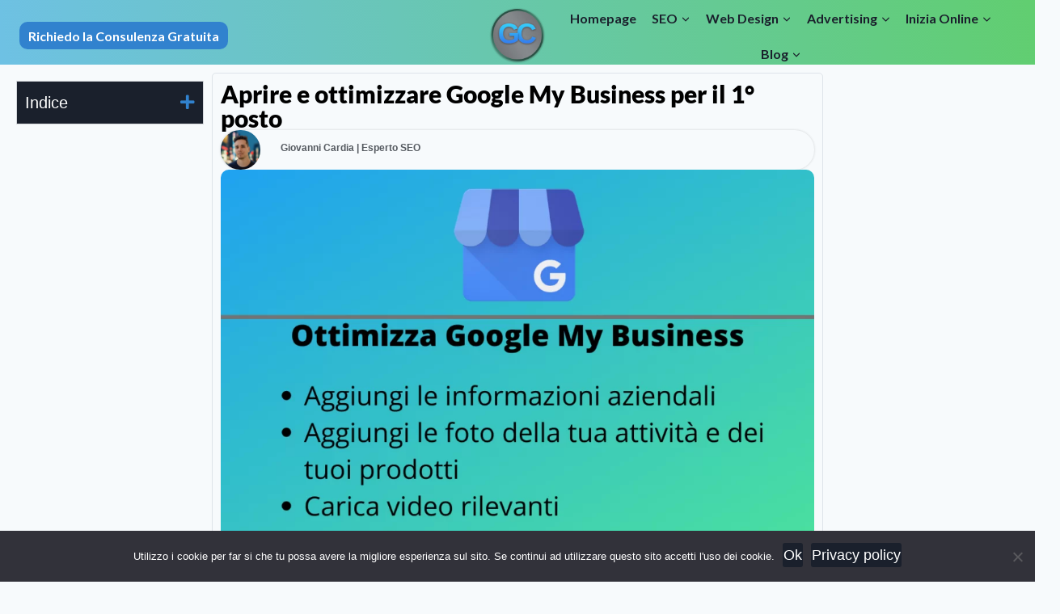

--- FILE ---
content_type: text/html; charset=UTF-8
request_url: https://www.giovannicardia.it/ottimizzare-google-my-business-azienda/?swcfpc=1
body_size: 32440
content:
<!doctype html>
<html lang="it-IT" prefix="og: https://ogp.me/ns#" class="no-js" itemtype="https://schema.org/Blog" itemscope>
<head>
	<meta charset="UTF-8">
	<meta name="viewport" content="width=device-width, initial-scale=1, minimum-scale=1">
	
<!-- Google Tag Manager for WordPress by gtm4wp.com -->
<script data-cfasync="false" data-pagespeed-no-defer>
	var gtm4wp_datalayer_name = "dataLayer";
	var dataLayer = dataLayer || [];
</script>
<!-- End Google Tag Manager for WordPress by gtm4wp.com -->
<!-- Ottimizzazione per i motori di ricerca di Rank Math - https://rankmath.com/ -->
<title>Aprire e ottimizzare Google My Business per il 1° posto</title>
<meta name="description" content="Scopri come aprire Google My Business e impara in 5 facili passi come ottimizzarlo per essere il primo profilo che viene mostrato nella ricerca."/>
<meta name="robots" content="follow, index, max-snippet:-1, max-video-preview:-1, max-image-preview:large"/>
<link rel="canonical" href="https://www.giovannicardia.it/ottimizzare-google-my-business-azienda/" />
<meta property="og:locale" content="it_IT" />
<meta property="og:type" content="article" />
<meta property="og:title" content="Aprire e ottimizzare Google My Business per il 1° posto" />
<meta property="og:description" content="Scopri come aprire Google My Business e impara in 5 facili passi come ottimizzarlo per essere il primo profilo che viene mostrato nella ricerca." />
<meta property="og:url" content="https://www.giovannicardia.it/ottimizzare-google-my-business-azienda/" />
<meta property="og:site_name" content="Giovanni Cardia" />
<meta property="article:tag" content="Aumenta i clienti" />
<meta property="article:tag" content="Google My Business" />
<meta property="article:tag" content="Marketing online" />
<meta property="article:tag" content="perchè ti serve" />
<meta property="article:tag" content="SEO" />
<meta property="article:tag" content="SEO locale" />
<meta property="article:section" content="Web Marketing" />
<meta property="og:updated_time" content="2021-04-18T13:07:16+02:00" />
<meta property="og:image" content="https://www.giovannicardia.it/wp-content/uploads/2020/08/Copertina-Google-My-Business.jpg" />
<meta property="og:image:secure_url" content="https://www.giovannicardia.it/wp-content/uploads/2020/08/Copertina-Google-My-Business.jpg" />
<meta property="og:image:width" content="1080" />
<meta property="og:image:height" content="1080" />
<meta property="og:image:alt" content="Copertina ottimizza Google My Business per il primo posto" />
<meta property="og:image:type" content="image/jpeg" />
<meta property="article:published_time" content="2021-01-03T11:16:00+01:00" />
<meta property="article:modified_time" content="2021-04-18T13:07:16+02:00" />
<meta name="twitter:card" content="summary_large_image" />
<meta name="twitter:title" content="Aprire e ottimizzare Google My Business per il 1° posto" />
<meta name="twitter:description" content="Scopri come aprire Google My Business e impara in 5 facili passi come ottimizzarlo per essere il primo profilo che viene mostrato nella ricerca." />
<meta name="twitter:image" content="https://www.giovannicardia.it/wp-content/uploads/2020/08/Copertina-Google-My-Business.jpg" />
<meta name="twitter:label1" content="Scritto da" />
<meta name="twitter:data1" content="Giovanni Cardia" />
<meta name="twitter:label2" content="Tempo di lettura" />
<meta name="twitter:data2" content="12 minuti" />
<script type="application/ld+json" class="rank-math-schema">{"@context":"https://schema.org","@graph":[{"@type":"Place","@id":"https://www.giovannicardia.it/#place","address":{"@type":"PostalAddress","streetAddress":"Via Quasimodo 16","addressLocality":"Sinnai","addressRegion":"Cagliari","postalCode":"09048","addressCountry":"Italia"}},{"@type":["Organization"],"@id":"https://www.giovannicardia.it/#organization","name":"Giovanni Cardia","url":"https://www.giovannicardia.it","sameAs":["https://www.linkedin.com/in/giovanni-cardia/","https://techgames.it/","https://sardiniabella.com/","https://miglioriviaggi.it/","https://www.paginegialle.it/giovannicardia-consulenteseowebmarketing-sinnai","https://www.cylex-italia.it/sinnai/giovanni-cardia---consulente-seo---web-marketing-15068279.html"],"email":"info@giovannicardia.it","address":{"@type":"PostalAddress","streetAddress":"Via Quasimodo 16","addressLocality":"Sinnai","addressRegion":"Cagliari","postalCode":"09048","addressCountry":"Italia"},"logo":{"@type":"ImageObject","@id":"https://www.giovannicardia.it/#logo","url":"https://www.giovannicardia.it/wp-content/uploads/2020/04/Logo-sito-Giovanni-Cardia.png","contentUrl":"https://www.giovannicardia.it/wp-content/uploads/2020/04/Logo-sito-Giovanni-Cardia.png","caption":"Giovanni Cardia","inLanguage":"it-IT","width":"404","height":"404"},"location":{"@id":"https://www.giovannicardia.it/#place"}},{"@type":"WebSite","@id":"https://www.giovannicardia.it/#website","url":"https://www.giovannicardia.it","name":"Giovanni Cardia","publisher":{"@id":"https://www.giovannicardia.it/#organization"},"inLanguage":"it-IT"},{"@type":"ImageObject","@id":"https://www.giovannicardia.it/wp-content/uploads/2020/08/Copertina-Google-My-Business.jpg","url":"https://www.giovannicardia.it/wp-content/uploads/2020/08/Copertina-Google-My-Business.jpg","width":"1080","height":"1080","caption":"Copertina ottimizza Google My Business per il primo posto","inLanguage":"it-IT"},{"@type":"WebPage","@id":"https://www.giovannicardia.it/ottimizzare-google-my-business-azienda/#webpage","url":"https://www.giovannicardia.it/ottimizzare-google-my-business-azienda/","name":"Aprire e ottimizzare Google My Business per il 1\u00b0 posto","datePublished":"2021-01-03T11:16:00+01:00","dateModified":"2021-04-18T13:07:16+02:00","isPartOf":{"@id":"https://www.giovannicardia.it/#website"},"primaryImageOfPage":{"@id":"https://www.giovannicardia.it/wp-content/uploads/2020/08/Copertina-Google-My-Business.jpg"},"inLanguage":"it-IT"},{"@type":"Person","@id":"https://www.giovannicardia.it/author/giovanni-cardia/","name":"Giovanni Cardia","url":"https://www.giovannicardia.it/author/giovanni-cardia/","image":{"@type":"ImageObject","@id":"https://secure.gravatar.com/avatar/82ed847c7f682c7262f79cb46dba790ac7d8110847e0a48b76ba5b322e6dc994?s=96&amp;d=mm&amp;r=g","url":"https://secure.gravatar.com/avatar/82ed847c7f682c7262f79cb46dba790ac7d8110847e0a48b76ba5b322e6dc994?s=96&amp;d=mm&amp;r=g","caption":"Giovanni Cardia","inLanguage":"it-IT"},"worksFor":{"@id":"https://www.giovannicardia.it/#organization"}},{"@type":"BlogPosting","headline":"Aprire e ottimizzare Google My Business per il 1\u00b0 posto","keywords":"Google My Business","datePublished":"2021-01-03T11:16:00+01:00","dateModified":"2021-04-18T13:07:16+02:00","articleSection":"Impara la SEO, Web Marketing","author":{"@id":"https://www.giovannicardia.it/author/giovanni-cardia/","name":"Giovanni Cardia"},"publisher":{"@id":"https://www.giovannicardia.it/#organization"},"description":"Scopri come aprire Google My Business e impara in 5 facili passi come ottimizzarlo per essere il primo profilo che viene mostrato nella ricerca.","name":"Aprire e ottimizzare Google My Business per il 1\u00b0 posto","@id":"https://www.giovannicardia.it/ottimizzare-google-my-business-azienda/#richSnippet","isPartOf":{"@id":"https://www.giovannicardia.it/ottimizzare-google-my-business-azienda/#webpage"},"image":{"@id":"https://www.giovannicardia.it/wp-content/uploads/2020/08/Copertina-Google-My-Business.jpg"},"inLanguage":"it-IT","mainEntityOfPage":{"@id":"https://www.giovannicardia.it/ottimizzare-google-my-business-azienda/#webpage"}}]}</script>
<!-- /Rank Math WordPress SEO plugin -->

<link rel='dns-prefetch' href='//challenges.cloudflare.com' />
<link rel="alternate" type="application/rss+xml" title="Giovanni Cardia &raquo; Feed" href="https://www.giovannicardia.it/feed/" />
<link rel="alternate" type="application/rss+xml" title="Giovanni Cardia &raquo; Feed dei commenti" href="https://www.giovannicardia.it/comments/feed/" />
			<script>document.documentElement.classList.remove( 'no-js' );</script>
			<link rel="alternate" type="application/rss+xml" title="Giovanni Cardia &raquo; Aprire e ottimizzare Google My Business per il 1° posto Feed dei commenti" href="https://www.giovannicardia.it/ottimizzare-google-my-business-azienda/feed/" />
<link rel="alternate" title="oEmbed (JSON)" type="application/json+oembed" href="https://www.giovannicardia.it/wp-json/oembed/1.0/embed?url=https%3A%2F%2Fwww.giovannicardia.it%2Fottimizzare-google-my-business-azienda%2F" />
<link rel="alternate" title="oEmbed (XML)" type="text/xml+oembed" href="https://www.giovannicardia.it/wp-json/oembed/1.0/embed?url=https%3A%2F%2Fwww.giovannicardia.it%2Fottimizzare-google-my-business-azienda%2F&#038;format=xml" />
<style id='wp-img-auto-sizes-contain-inline-css'>
img:is([sizes=auto i],[sizes^="auto," i]){contain-intrinsic-size:3000px 1500px}
/*# sourceURL=wp-img-auto-sizes-contain-inline-css */
</style>
<style id='wp-emoji-styles-inline-css'>

	img.wp-smiley, img.emoji {
		display: inline !important;
		border: none !important;
		box-shadow: none !important;
		height: 1em !important;
		width: 1em !important;
		margin: 0 0.07em !important;
		vertical-align: -0.1em !important;
		background: none !important;
		padding: 0 !important;
	}
/*# sourceURL=wp-emoji-styles-inline-css */
</style>
<link rel='stylesheet' id='wp-block-library-css' href='https://www.giovannicardia.it/wp-includes/css/dist/block-library/style.min.css?ver=6.9' media='all' />
<style id='classic-theme-styles-inline-css'>
/*! This file is auto-generated */
.wp-block-button__link{color:#fff;background-color:#32373c;border-radius:9999px;box-shadow:none;text-decoration:none;padding:calc(.667em + 2px) calc(1.333em + 2px);font-size:1.125em}.wp-block-file__button{background:#32373c;color:#fff;text-decoration:none}
/*# sourceURL=/wp-includes/css/classic-themes.min.css */
</style>
<style id='global-styles-inline-css'>
:root{--wp--preset--aspect-ratio--square: 1;--wp--preset--aspect-ratio--4-3: 4/3;--wp--preset--aspect-ratio--3-4: 3/4;--wp--preset--aspect-ratio--3-2: 3/2;--wp--preset--aspect-ratio--2-3: 2/3;--wp--preset--aspect-ratio--16-9: 16/9;--wp--preset--aspect-ratio--9-16: 9/16;--wp--preset--color--black: #000000;--wp--preset--color--cyan-bluish-gray: #abb8c3;--wp--preset--color--white: #ffffff;--wp--preset--color--pale-pink: #f78da7;--wp--preset--color--vivid-red: #cf2e2e;--wp--preset--color--luminous-vivid-orange: #ff6900;--wp--preset--color--luminous-vivid-amber: #fcb900;--wp--preset--color--light-green-cyan: #7bdcb5;--wp--preset--color--vivid-green-cyan: #00d084;--wp--preset--color--pale-cyan-blue: #8ed1fc;--wp--preset--color--vivid-cyan-blue: #0693e3;--wp--preset--color--vivid-purple: #9b51e0;--wp--preset--color--theme-palette-1: var(--global-palette1);--wp--preset--color--theme-palette-2: var(--global-palette2);--wp--preset--color--theme-palette-3: var(--global-palette3);--wp--preset--color--theme-palette-4: var(--global-palette4);--wp--preset--color--theme-palette-5: var(--global-palette5);--wp--preset--color--theme-palette-6: var(--global-palette6);--wp--preset--color--theme-palette-7: var(--global-palette7);--wp--preset--color--theme-palette-8: var(--global-palette8);--wp--preset--color--theme-palette-9: var(--global-palette9);--wp--preset--color--theme-palette-10: var(--global-palette10);--wp--preset--color--theme-palette-11: var(--global-palette11);--wp--preset--color--theme-palette-12: var(--global-palette12);--wp--preset--color--theme-palette-13: var(--global-palette13);--wp--preset--color--theme-palette-14: var(--global-palette14);--wp--preset--color--theme-palette-15: var(--global-palette15);--wp--preset--gradient--vivid-cyan-blue-to-vivid-purple: linear-gradient(135deg,rgb(6,147,227) 0%,rgb(155,81,224) 100%);--wp--preset--gradient--light-green-cyan-to-vivid-green-cyan: linear-gradient(135deg,rgb(122,220,180) 0%,rgb(0,208,130) 100%);--wp--preset--gradient--luminous-vivid-amber-to-luminous-vivid-orange: linear-gradient(135deg,rgb(252,185,0) 0%,rgb(255,105,0) 100%);--wp--preset--gradient--luminous-vivid-orange-to-vivid-red: linear-gradient(135deg,rgb(255,105,0) 0%,rgb(207,46,46) 100%);--wp--preset--gradient--very-light-gray-to-cyan-bluish-gray: linear-gradient(135deg,rgb(238,238,238) 0%,rgb(169,184,195) 100%);--wp--preset--gradient--cool-to-warm-spectrum: linear-gradient(135deg,rgb(74,234,220) 0%,rgb(151,120,209) 20%,rgb(207,42,186) 40%,rgb(238,44,130) 60%,rgb(251,105,98) 80%,rgb(254,248,76) 100%);--wp--preset--gradient--blush-light-purple: linear-gradient(135deg,rgb(255,206,236) 0%,rgb(152,150,240) 100%);--wp--preset--gradient--blush-bordeaux: linear-gradient(135deg,rgb(254,205,165) 0%,rgb(254,45,45) 50%,rgb(107,0,62) 100%);--wp--preset--gradient--luminous-dusk: linear-gradient(135deg,rgb(255,203,112) 0%,rgb(199,81,192) 50%,rgb(65,88,208) 100%);--wp--preset--gradient--pale-ocean: linear-gradient(135deg,rgb(255,245,203) 0%,rgb(182,227,212) 50%,rgb(51,167,181) 100%);--wp--preset--gradient--electric-grass: linear-gradient(135deg,rgb(202,248,128) 0%,rgb(113,206,126) 100%);--wp--preset--gradient--midnight: linear-gradient(135deg,rgb(2,3,129) 0%,rgb(40,116,252) 100%);--wp--preset--font-size--small: var(--global-font-size-small);--wp--preset--font-size--medium: var(--global-font-size-medium);--wp--preset--font-size--large: var(--global-font-size-large);--wp--preset--font-size--x-large: 42px;--wp--preset--font-size--larger: var(--global-font-size-larger);--wp--preset--font-size--xxlarge: var(--global-font-size-xxlarge);--wp--preset--spacing--20: 0.44rem;--wp--preset--spacing--30: 0.67rem;--wp--preset--spacing--40: 1rem;--wp--preset--spacing--50: 1.5rem;--wp--preset--spacing--60: 2.25rem;--wp--preset--spacing--70: 3.38rem;--wp--preset--spacing--80: 5.06rem;--wp--preset--shadow--natural: 6px 6px 9px rgba(0, 0, 0, 0.2);--wp--preset--shadow--deep: 12px 12px 50px rgba(0, 0, 0, 0.4);--wp--preset--shadow--sharp: 6px 6px 0px rgba(0, 0, 0, 0.2);--wp--preset--shadow--outlined: 6px 6px 0px -3px rgb(255, 255, 255), 6px 6px rgb(0, 0, 0);--wp--preset--shadow--crisp: 6px 6px 0px rgb(0, 0, 0);}:where(.is-layout-flex){gap: 0.5em;}:where(.is-layout-grid){gap: 0.5em;}body .is-layout-flex{display: flex;}.is-layout-flex{flex-wrap: wrap;align-items: center;}.is-layout-flex > :is(*, div){margin: 0;}body .is-layout-grid{display: grid;}.is-layout-grid > :is(*, div){margin: 0;}:where(.wp-block-columns.is-layout-flex){gap: 2em;}:where(.wp-block-columns.is-layout-grid){gap: 2em;}:where(.wp-block-post-template.is-layout-flex){gap: 1.25em;}:where(.wp-block-post-template.is-layout-grid){gap: 1.25em;}.has-black-color{color: var(--wp--preset--color--black) !important;}.has-cyan-bluish-gray-color{color: var(--wp--preset--color--cyan-bluish-gray) !important;}.has-white-color{color: var(--wp--preset--color--white) !important;}.has-pale-pink-color{color: var(--wp--preset--color--pale-pink) !important;}.has-vivid-red-color{color: var(--wp--preset--color--vivid-red) !important;}.has-luminous-vivid-orange-color{color: var(--wp--preset--color--luminous-vivid-orange) !important;}.has-luminous-vivid-amber-color{color: var(--wp--preset--color--luminous-vivid-amber) !important;}.has-light-green-cyan-color{color: var(--wp--preset--color--light-green-cyan) !important;}.has-vivid-green-cyan-color{color: var(--wp--preset--color--vivid-green-cyan) !important;}.has-pale-cyan-blue-color{color: var(--wp--preset--color--pale-cyan-blue) !important;}.has-vivid-cyan-blue-color{color: var(--wp--preset--color--vivid-cyan-blue) !important;}.has-vivid-purple-color{color: var(--wp--preset--color--vivid-purple) !important;}.has-black-background-color{background-color: var(--wp--preset--color--black) !important;}.has-cyan-bluish-gray-background-color{background-color: var(--wp--preset--color--cyan-bluish-gray) !important;}.has-white-background-color{background-color: var(--wp--preset--color--white) !important;}.has-pale-pink-background-color{background-color: var(--wp--preset--color--pale-pink) !important;}.has-vivid-red-background-color{background-color: var(--wp--preset--color--vivid-red) !important;}.has-luminous-vivid-orange-background-color{background-color: var(--wp--preset--color--luminous-vivid-orange) !important;}.has-luminous-vivid-amber-background-color{background-color: var(--wp--preset--color--luminous-vivid-amber) !important;}.has-light-green-cyan-background-color{background-color: var(--wp--preset--color--light-green-cyan) !important;}.has-vivid-green-cyan-background-color{background-color: var(--wp--preset--color--vivid-green-cyan) !important;}.has-pale-cyan-blue-background-color{background-color: var(--wp--preset--color--pale-cyan-blue) !important;}.has-vivid-cyan-blue-background-color{background-color: var(--wp--preset--color--vivid-cyan-blue) !important;}.has-vivid-purple-background-color{background-color: var(--wp--preset--color--vivid-purple) !important;}.has-black-border-color{border-color: var(--wp--preset--color--black) !important;}.has-cyan-bluish-gray-border-color{border-color: var(--wp--preset--color--cyan-bluish-gray) !important;}.has-white-border-color{border-color: var(--wp--preset--color--white) !important;}.has-pale-pink-border-color{border-color: var(--wp--preset--color--pale-pink) !important;}.has-vivid-red-border-color{border-color: var(--wp--preset--color--vivid-red) !important;}.has-luminous-vivid-orange-border-color{border-color: var(--wp--preset--color--luminous-vivid-orange) !important;}.has-luminous-vivid-amber-border-color{border-color: var(--wp--preset--color--luminous-vivid-amber) !important;}.has-light-green-cyan-border-color{border-color: var(--wp--preset--color--light-green-cyan) !important;}.has-vivid-green-cyan-border-color{border-color: var(--wp--preset--color--vivid-green-cyan) !important;}.has-pale-cyan-blue-border-color{border-color: var(--wp--preset--color--pale-cyan-blue) !important;}.has-vivid-cyan-blue-border-color{border-color: var(--wp--preset--color--vivid-cyan-blue) !important;}.has-vivid-purple-border-color{border-color: var(--wp--preset--color--vivid-purple) !important;}.has-vivid-cyan-blue-to-vivid-purple-gradient-background{background: var(--wp--preset--gradient--vivid-cyan-blue-to-vivid-purple) !important;}.has-light-green-cyan-to-vivid-green-cyan-gradient-background{background: var(--wp--preset--gradient--light-green-cyan-to-vivid-green-cyan) !important;}.has-luminous-vivid-amber-to-luminous-vivid-orange-gradient-background{background: var(--wp--preset--gradient--luminous-vivid-amber-to-luminous-vivid-orange) !important;}.has-luminous-vivid-orange-to-vivid-red-gradient-background{background: var(--wp--preset--gradient--luminous-vivid-orange-to-vivid-red) !important;}.has-very-light-gray-to-cyan-bluish-gray-gradient-background{background: var(--wp--preset--gradient--very-light-gray-to-cyan-bluish-gray) !important;}.has-cool-to-warm-spectrum-gradient-background{background: var(--wp--preset--gradient--cool-to-warm-spectrum) !important;}.has-blush-light-purple-gradient-background{background: var(--wp--preset--gradient--blush-light-purple) !important;}.has-blush-bordeaux-gradient-background{background: var(--wp--preset--gradient--blush-bordeaux) !important;}.has-luminous-dusk-gradient-background{background: var(--wp--preset--gradient--luminous-dusk) !important;}.has-pale-ocean-gradient-background{background: var(--wp--preset--gradient--pale-ocean) !important;}.has-electric-grass-gradient-background{background: var(--wp--preset--gradient--electric-grass) !important;}.has-midnight-gradient-background{background: var(--wp--preset--gradient--midnight) !important;}.has-small-font-size{font-size: var(--wp--preset--font-size--small) !important;}.has-medium-font-size{font-size: var(--wp--preset--font-size--medium) !important;}.has-large-font-size{font-size: var(--wp--preset--font-size--large) !important;}.has-x-large-font-size{font-size: var(--wp--preset--font-size--x-large) !important;}
:where(.wp-block-post-template.is-layout-flex){gap: 1.25em;}:where(.wp-block-post-template.is-layout-grid){gap: 1.25em;}
:where(.wp-block-term-template.is-layout-flex){gap: 1.25em;}:where(.wp-block-term-template.is-layout-grid){gap: 1.25em;}
:where(.wp-block-columns.is-layout-flex){gap: 2em;}:where(.wp-block-columns.is-layout-grid){gap: 2em;}
:root :where(.wp-block-pullquote){font-size: 1.5em;line-height: 1.6;}
/*# sourceURL=global-styles-inline-css */
</style>
<link rel='stylesheet' id='cookie-notice-front-css' href='https://www.giovannicardia.it/wp-content/plugins/cookie-notice/css/front.min.css?ver=2.5.11' media='all' />
<link rel='stylesheet' id='kadence-global-css' href='https://www.giovannicardia.it/wp-content/themes/kadence/assets/css/global.min.css?ver=1.4.3' media='all' />
<style id='kadence-global-inline-css'>
/* Kadence Base CSS */
:root{--global-palette1:#3182CE;--global-palette2:#2B6CB0;--global-palette3:#1A202C;--global-palette4:#1A202C;--global-palette5:#1A202C;--global-palette6:#2D3748;--global-palette7:#EDF2F7;--global-palette8:#F7FAFC;--global-palette9:#ffffff;--global-palette10:oklch(from var(--global-palette1) calc(l + 0.10 * (1 - l)) calc(c * 1.00) calc(h + 180) / 100%);--global-palette11:#13612e;--global-palette12:#1159af;--global-palette13:#b82105;--global-palette14:#f7630c;--global-palette15:#f5a524;--global-palette9rgb:255, 255, 255;--global-palette-highlight:var(--global-palette2);--global-palette-highlight-alt:var(--global-palette2);--global-palette-highlight-alt2:var(--global-palette9);--global-palette-btn-bg:var(--global-palette3);--global-palette-btn-bg-hover:var(--global-palette6);--global-palette-btn:var(--global-palette3);--global-palette-btn-hover:var(--global-palette8);--global-palette-btn-sec-bg:var(--global-palette7);--global-palette-btn-sec-bg-hover:var(--global-palette2);--global-palette-btn-sec:var(--global-palette3);--global-palette-btn-sec-hover:var(--global-palette9);--global-body-font-family:-apple-system,BlinkMacSystemFont,"Segoe UI",Roboto,Oxygen-Sans,Ubuntu,Cantarell,"Helvetica Neue",sans-serif, "Apple Color Emoji", "Segoe UI Emoji", "Segoe UI Symbol";--global-heading-font-family:inherit;--global-primary-nav-font-family:Lato, var(--global-fallback-font);--global-fallback-font:sans-serif;--global-display-fallback-font:sans-serif;--global-content-width:1290px;--global-content-wide-width:calc(1290px + 230px);--global-content-narrow-width:842px;--global-content-edge-padding:1.5rem;--global-content-boxed-padding:2rem;--global-calc-content-width:calc(1290px - var(--global-content-edge-padding) - var(--global-content-edge-padding) );--wp--style--global--content-size:var(--global-calc-content-width);}.wp-site-blocks{--global-vw:calc( 100vw - ( 0.5 * var(--scrollbar-offset)));}:root body.kadence-elementor-colors{--e-global-color-kadence1:var(--global-palette1);--e-global-color-kadence2:var(--global-palette2);--e-global-color-kadence3:var(--global-palette3);--e-global-color-kadence4:var(--global-palette4);--e-global-color-kadence5:var(--global-palette5);--e-global-color-kadence6:var(--global-palette6);--e-global-color-kadence7:var(--global-palette7);--e-global-color-kadence8:var(--global-palette8);--e-global-color-kadence9:var(--global-palette9);--e-global-color-kadence10:var(--global-palette10);--e-global-color-kadence11:var(--global-palette11);--e-global-color-kadence12:var(--global-palette12);--e-global-color-kadence13:var(--global-palette13);--e-global-color-kadence14:var(--global-palette14);--e-global-color-kadence15:var(--global-palette15);}body{background:var(--global-palette8);-webkit-font-smoothing:antialiased;-moz-osx-font-smoothing:grayscale;}body, input, select, optgroup, textarea{font-weight:400;font-size:17px;line-height:1.6;font-family:var(--global-body-font-family);color:var(--global-palette4);}.content-bg, body.content-style-unboxed .site{background:var(--global-palette9);}h1,h2,h3,h4,h5,h6{font-family:var(--global-heading-font-family);}h1{font-style:normal;font-weight:800;font-size:32px;line-height:1.5;color:#1a202c;}h2{font-style:normal;font-weight:800;font-size:28px;line-height:1.5;color:var(--global-palette4);}h3{font-style:normal;font-weight:800;font-size:24px;line-height:1.5;color:var(--global-palette4);}h4{font-weight:700;font-size:22px;line-height:1.5;color:var(--global-palette4);}h5{font-weight:700;font-size:20px;line-height:1.5;color:var(--global-palette4);}h6{font-weight:700;font-size:18px;line-height:1.5;color:var(--global-palette5);}.entry-hero .kadence-breadcrumbs{max-width:1290px;}.site-container, .site-header-row-layout-contained, .site-footer-row-layout-contained, .entry-hero-layout-contained, .comments-area, .alignfull > .wp-block-cover__inner-container, .alignwide > .wp-block-cover__inner-container{max-width:var(--global-content-width);}.content-width-narrow .content-container.site-container, .content-width-narrow .hero-container.site-container{max-width:var(--global-content-narrow-width);}@media all and (min-width: 1520px){.wp-site-blocks .content-container  .alignwide{margin-left:-115px;margin-right:-115px;width:unset;max-width:unset;}}@media all and (min-width: 1102px){.content-width-narrow .wp-site-blocks .content-container .alignwide{margin-left:-130px;margin-right:-130px;width:unset;max-width:unset;}}.content-style-boxed .wp-site-blocks .entry-content .alignwide{margin-left:calc( -1 * var( --global-content-boxed-padding ) );margin-right:calc( -1 * var( --global-content-boxed-padding ) );}.content-area{margin-top:5rem;margin-bottom:5rem;}@media all and (max-width: 1024px){.content-area{margin-top:3rem;margin-bottom:3rem;}}@media all and (max-width: 767px){.content-area{margin-top:2rem;margin-bottom:2rem;}}@media all and (max-width: 1024px){:root{--global-content-boxed-padding:2rem;}}@media all and (max-width: 767px){:root{--global-content-boxed-padding:1.5rem;}}.entry-content-wrap{padding:2rem;}@media all and (max-width: 1024px){.entry-content-wrap{padding:2rem;}}@media all and (max-width: 767px){.entry-content-wrap{padding:1.5rem;}}.entry.single-entry{box-shadow:0px 15px 15px -10px rgba(0,0,0,0.05);}.entry.loop-entry{box-shadow:0px 15px 15px -10px rgba(0,0,0,0.05);}.loop-entry .entry-content-wrap{padding:2rem;}@media all and (max-width: 1024px){.loop-entry .entry-content-wrap{padding:2rem;}}@media all and (max-width: 767px){.loop-entry .entry-content-wrap{padding:1.5rem;}}button, .button, .wp-block-button__link, input[type="button"], input[type="reset"], input[type="submit"], .fl-button, .elementor-button-wrapper .elementor-button, .wc-block-components-checkout-place-order-button, .wc-block-cart__submit{border-color:rgba(0,0,0,0);box-shadow:0px 0px 0px -7px rgba(0,0,0,0);}button:hover, button:focus, button:active, .button:hover, .button:focus, .button:active, .wp-block-button__link:hover, .wp-block-button__link:focus, .wp-block-button__link:active, input[type="button"]:hover, input[type="button"]:focus, input[type="button"]:active, input[type="reset"]:hover, input[type="reset"]:focus, input[type="reset"]:active, input[type="submit"]:hover, input[type="submit"]:focus, input[type="submit"]:active, .elementor-button-wrapper .elementor-button:hover, .elementor-button-wrapper .elementor-button:focus, .elementor-button-wrapper .elementor-button:active, .wc-block-cart__submit:hover{box-shadow:0px 15px 25px -7px rgba(0,0,0,0.1);}.kb-button.kb-btn-global-outline.kb-btn-global-inherit{padding-top:calc(px - 2px);padding-right:calc(px - 2px);padding-bottom:calc(px - 2px);padding-left:calc(px - 2px);}@media all and (max-width: 1024px){button, .button, .wp-block-button__link, input[type="button"], input[type="reset"], input[type="submit"], .fl-button, .elementor-button-wrapper .elementor-button, .wc-block-components-checkout-place-order-button, .wc-block-cart__submit{border-color:rgba(0,0,0,0);}}@media all and (max-width: 767px){button, .button, .wp-block-button__link, input[type="button"], input[type="reset"], input[type="submit"], .fl-button, .elementor-button-wrapper .elementor-button, .wc-block-components-checkout-place-order-button, .wc-block-cart__submit{border-color:rgba(0,0,0,0);}}@media all and (min-width: 1025px){.transparent-header .entry-hero .entry-hero-container-inner{padding-top:80px;}}@media all and (max-width: 1024px){.mobile-transparent-header .entry-hero .entry-hero-container-inner{padding-top:80px;}}@media all and (max-width: 767px){.mobile-transparent-header .entry-hero .entry-hero-container-inner{padding-top:80px;}}.entry-hero.post-hero-section .entry-header{min-height:200px;}
/* Kadence Header CSS */
@media all and (max-width: 1024px){.mobile-transparent-header #masthead{position:absolute;left:0px;right:0px;z-index:100;}.kadence-scrollbar-fixer.mobile-transparent-header #masthead{right:var(--scrollbar-offset,0);}.mobile-transparent-header #masthead, .mobile-transparent-header .site-top-header-wrap .site-header-row-container-inner, .mobile-transparent-header .site-main-header-wrap .site-header-row-container-inner, .mobile-transparent-header .site-bottom-header-wrap .site-header-row-container-inner{background:transparent;}.site-header-row-tablet-layout-fullwidth, .site-header-row-tablet-layout-standard{padding:0px;}}@media all and (min-width: 1025px){.transparent-header #masthead{position:absolute;left:0px;right:0px;z-index:100;}.transparent-header.kadence-scrollbar-fixer #masthead{right:var(--scrollbar-offset,0);}.transparent-header #masthead, .transparent-header .site-top-header-wrap .site-header-row-container-inner, .transparent-header .site-main-header-wrap .site-header-row-container-inner, .transparent-header .site-bottom-header-wrap .site-header-row-container-inner{background:transparent;}}.site-branding a.brand img{max-width:70px;}.site-branding a.brand img.svg-logo-image{width:70px;}.site-branding{padding:0px 0px 0px 0px;}#masthead, #masthead .kadence-sticky-header.item-is-fixed:not(.item-at-start):not(.site-header-row-container):not(.site-main-header-wrap), #masthead .kadence-sticky-header.item-is-fixed:not(.item-at-start) > .site-header-row-container-inner{background:rgba(226,35,35,0);}.site-main-header-inner-wrap{min-height:80px;}.header-navigation[class*="header-navigation-style-underline"] .header-menu-container.primary-menu-container>ul>li>a:after{width:calc( 100% - 1.2em);}.main-navigation .primary-menu-container > ul > li.menu-item > a{padding-left:calc(1.2em / 2);padding-right:calc(1.2em / 2);padding-top:0.6em;padding-bottom:0.6em;color:var(--global-palette4);background:rgba(14,114,230,0);}.main-navigation .primary-menu-container > ul > li.menu-item .dropdown-nav-special-toggle{right:calc(1.2em / 2);}.main-navigation .primary-menu-container > ul li.menu-item > a{font-style:normal;font-weight:700;font-size:16px;font-family:var(--global-primary-nav-font-family);text-transform:capitalize;}.main-navigation .primary-menu-container > ul > li.menu-item > a:hover{color:var(--global-palette4);background:rgba(43,108,176,0);}.main-navigation .primary-menu-container > ul > li.menu-item.current-menu-item > a{color:var(--global-palette4);}.header-navigation .header-menu-container ul ul.sub-menu, .header-navigation .header-menu-container ul ul.submenu{background:var(--global-palette3);box-shadow:0px 2px 13px 0px rgba(0,0,0,0.1);}.header-navigation .header-menu-container ul ul li.menu-item, .header-menu-container ul.menu > li.kadence-menu-mega-enabled > ul > li.menu-item > a{border-bottom:1px solid rgba(255,255,255,0.1);border-radius:0px 0px 0px 0px;}.header-navigation .header-menu-container ul ul li.menu-item > a{width:200px;padding-top:1em;padding-bottom:1em;color:var(--global-palette8);font-size:12px;}.header-navigation .header-menu-container ul ul li.menu-item > a:hover{color:var(--global-palette9);background:var(--global-palette4);border-radius:0px 0px 0px 0px;}.header-navigation .header-menu-container ul ul li.menu-item.current-menu-item > a{color:var(--global-palette9);background:var(--global-palette4);border-radius:0px 0px 0px 0px;}.mobile-toggle-open-container .menu-toggle-open, .mobile-toggle-open-container .menu-toggle-open:focus{color:var(--global-palette5);padding:0.4em 0.6em 0.4em 0.6em;font-size:14px;}.mobile-toggle-open-container .menu-toggle-open.menu-toggle-style-bordered{border:1px solid currentColor;}.mobile-toggle-open-container .menu-toggle-open .menu-toggle-icon{font-size:20px;}.mobile-toggle-open-container .menu-toggle-open:hover, .mobile-toggle-open-container .menu-toggle-open:focus-visible{color:var(--global-palette-highlight);}.mobile-navigation ul li{font-style:normal;font-size:16px;text-transform:capitalize;}@media all and (max-width: 767px){.mobile-navigation ul li{font-size:17px;}}.mobile-navigation ul li a{padding-top:1em;padding-bottom:1em;}.mobile-navigation ul li > a, .mobile-navigation ul li.menu-item-has-children > .drawer-nav-drop-wrap{color:var(--global-palette9);}.mobile-navigation ul li > a:hover, .mobile-navigation ul li.menu-item-has-children > .drawer-nav-drop-wrap:hover{color:var(--global-palette3);}.mobile-navigation ul li.current-menu-item > a, .mobile-navigation ul li.current-menu-item.menu-item-has-children > .drawer-nav-drop-wrap{color:#fefefe;}.mobile-navigation ul li.menu-item-has-children .drawer-nav-drop-wrap, .mobile-navigation ul li:not(.menu-item-has-children) a{border-bottom:1px solid rgba(255,249,249,0.1);}.mobile-navigation:not(.drawer-navigation-parent-toggle-true) ul li.menu-item-has-children .drawer-nav-drop-wrap button{border-left:1px solid rgba(255,249,249,0.1);}#mobile-drawer .drawer-header .drawer-toggle{padding:0.6em 0.15em 0.6em 0.15em;font-size:24px;}#main-header .header-button{font-style:normal;font-weight:700;font-family:Lato, var(--global-fallback-font);border-radius:10px 10px 10px 10px;color:#ffffff;background:var(--global-palette1);border:0px none currentColor;box-shadow:0px 0px 0px -7px rgba(0,0,0,0);}#main-header .header-button:hover{color:#000000;background:var(--global-palette7);box-shadow:0px 15px 25px -7px rgba(0,0,0,0.1);}.mobile-header-button-wrap .mobile-header-button-inner-wrap .mobile-header-button{margin:0px 0px 0px 0px;color:var(--global-palette7);background:var(--global-palette1);border:2px none currentColor;box-shadow:0px 0px 0px -7px rgba(0,0,0,0);}.mobile-header-button-wrap .mobile-header-button-inner-wrap .mobile-header-button:hover{color:var(--global-palette3);background:var(--global-palette7);box-shadow:0px 15px 25px -7px rgba(0,0,0,0.1);}
/* Kadence Footer CSS */
.site-bottom-footer-inner-wrap{padding-top:30px;padding-bottom:30px;grid-column-gap:30px;}.site-bottom-footer-inner-wrap .widget{margin-bottom:30px;}.site-bottom-footer-inner-wrap .site-footer-section:not(:last-child):after{right:calc(-30px / 2);}
/*# sourceURL=kadence-global-inline-css */
</style>
<link rel='stylesheet' id='kadence-header-css' href='https://www.giovannicardia.it/wp-content/themes/kadence/assets/css/header.min.css?ver=1.4.3' media='all' />
<link rel='stylesheet' id='kadence-content-css' href='https://www.giovannicardia.it/wp-content/themes/kadence/assets/css/content.min.css?ver=1.4.3' media='all' />
<link rel='stylesheet' id='kadence-comments-css' href='https://www.giovannicardia.it/wp-content/themes/kadence/assets/css/comments.min.css?ver=1.4.3' media='all' />
<link rel='stylesheet' id='kadence-related-posts-css' href='https://www.giovannicardia.it/wp-content/themes/kadence/assets/css/related-posts.min.css?ver=1.4.3' media='all' />
<link rel='stylesheet' id='kad-splide-css' href='https://www.giovannicardia.it/wp-content/themes/kadence/assets/css/kadence-splide.min.css?ver=1.4.3' media='all' />
<link rel='stylesheet' id='kadence-footer-css' href='https://www.giovannicardia.it/wp-content/themes/kadence/assets/css/footer.min.css?ver=1.4.3' media='all' />
<link rel='stylesheet' id='elementor-frontend-css' href='https://www.giovannicardia.it/wp-content/plugins/elementor/assets/css/frontend.min.css?ver=3.34.1' media='all' />
<link rel='stylesheet' id='widget-heading-css' href='https://www.giovannicardia.it/wp-content/plugins/elementor/assets/css/widget-heading.min.css?ver=3.34.1' media='all' />
<link rel='stylesheet' id='widget-icon-list-css' href='https://www.giovannicardia.it/wp-content/plugins/elementor/assets/css/widget-icon-list.min.css?ver=3.34.1' media='all' />
<link rel='stylesheet' id='widget-social-icons-css' href='https://www.giovannicardia.it/wp-content/plugins/elementor/assets/css/widget-social-icons.min.css?ver=3.34.1' media='all' />
<link rel='stylesheet' id='e-apple-webkit-css' href='https://www.giovannicardia.it/wp-content/plugins/elementor/assets/css/conditionals/apple-webkit.min.css?ver=3.34.1' media='all' />
<link rel='stylesheet' id='e-shapes-css' href='https://www.giovannicardia.it/wp-content/plugins/elementor/assets/css/conditionals/shapes.min.css?ver=3.34.1' media='all' />
<link rel='stylesheet' id='widget-table-of-contents-css' href='https://www.giovannicardia.it/wp-content/plugins/elementor-pro/assets/css/widget-table-of-contents.min.css?ver=3.28.3' media='all' />
<link rel='stylesheet' id='widget-nested-accordion-css' href='https://www.giovannicardia.it/wp-content/plugins/elementor/assets/css/widget-nested-accordion.min.css?ver=3.34.1' media='all' />
<link rel='stylesheet' id='widget-author-box-css' href='https://www.giovannicardia.it/wp-content/plugins/elementor-pro/assets/css/widget-author-box.min.css?ver=3.28.3' media='all' />
<link rel='stylesheet' id='widget-divider-css' href='https://www.giovannicardia.it/wp-content/plugins/elementor/assets/css/widget-divider.min.css?ver=3.34.1' media='all' />
<link rel='stylesheet' id='widget-post-info-css' href='https://www.giovannicardia.it/wp-content/plugins/elementor-pro/assets/css/widget-post-info.min.css?ver=3.28.3' media='all' />
<link rel='stylesheet' id='elementor-icons-shared-0-css' href='https://www.giovannicardia.it/wp-content/plugins/elementor/assets/lib/font-awesome/css/fontawesome.min.css?ver=5.15.3' media='all' />
<link rel='stylesheet' id='elementor-icons-fa-regular-css' href='https://www.giovannicardia.it/wp-content/plugins/elementor/assets/lib/font-awesome/css/regular.min.css?ver=5.15.3' media='all' />
<link rel='stylesheet' id='elementor-icons-fa-solid-css' href='https://www.giovannicardia.it/wp-content/plugins/elementor/assets/lib/font-awesome/css/solid.min.css?ver=5.15.3' media='all' />
<link rel='stylesheet' id='widget-share-buttons-css' href='https://www.giovannicardia.it/wp-content/plugins/elementor-pro/assets/css/widget-share-buttons.min.css?ver=3.28.3' media='all' />
<link rel='stylesheet' id='elementor-icons-fa-brands-css' href='https://www.giovannicardia.it/wp-content/plugins/elementor/assets/lib/font-awesome/css/brands.min.css?ver=5.15.3' media='all' />
<link rel='stylesheet' id='widget-posts-css' href='https://www.giovannicardia.it/wp-content/plugins/elementor-pro/assets/css/widget-posts.min.css?ver=3.28.3' media='all' />
<link rel='stylesheet' id='elementor-icons-css' href='https://www.giovannicardia.it/wp-content/plugins/elementor/assets/lib/eicons/css/elementor-icons.min.css?ver=5.45.0' media='all' />
<link rel='stylesheet' id='elementor-post-7-css' href='https://www.giovannicardia.it/wp-content/uploads/elementor/css/post-7.css?ver=1768385040' media='all' />
<link rel='stylesheet' id='elementor-post-92-css' href='https://www.giovannicardia.it/wp-content/uploads/elementor/css/post-92.css?ver=1768385041' media='all' />
<link rel='stylesheet' id='elementor-post-1064-css' href='https://www.giovannicardia.it/wp-content/uploads/elementor/css/post-1064.css?ver=1768390322' media='all' />
<link rel='stylesheet' id='kadence-rankmath-css' href='https://www.giovannicardia.it/wp-content/themes/kadence/assets/css/rankmath.min.css?ver=1.4.3' media='all' />
<link rel='stylesheet' id='elementor-gf-local-lato-css' href='https://www.giovannicardia.it/wp-content/uploads/elementor/google-fonts/css/lato.css?ver=1745855726' media='all' />
<link rel='stylesheet' id='elementor-gf-local-montserrat-css' href='https://www.giovannicardia.it/wp-content/uploads/elementor/google-fonts/css/montserrat.css?ver=1745855740' media='all' />
<link rel='stylesheet' id='elementor-gf-rubik-css' href='https://fonts.googleapis.com/css?family=Rubik:100,100italic,200,200italic,300,300italic,400,400italic,500,500italic,600,600italic,700,700italic,800,800italic,900,900italic&#038;display=auto' media='all' />
<script id="cookie-notice-front-js-before">
var cnArgs = {"ajaxUrl":"https:\/\/www.giovannicardia.it\/wp-admin\/admin-ajax.php","nonce":"935fc98414","hideEffect":"fade","position":"bottom","onScroll":false,"onScrollOffset":100,"onClick":false,"cookieName":"cookie_notice_accepted","cookieTime":2147483647,"cookieTimeRejected":2592000,"globalCookie":false,"redirection":false,"cache":true,"revokeCookies":false,"revokeCookiesOpt":"automatic"};

//# sourceURL=cookie-notice-front-js-before
</script>
<script src="https://www.giovannicardia.it/wp-content/plugins/cookie-notice/js/front.min.js?ver=2.5.11" id="cookie-notice-front-js"></script>
<script src="https://www.giovannicardia.it/wp-includes/js/jquery/jquery.min.js?ver=3.7.1" id="jquery-core-js"></script>
<script src="https://www.giovannicardia.it/wp-includes/js/jquery/jquery-migrate.min.js?ver=3.4.1" id="jquery-migrate-js"></script>
<link rel="https://api.w.org/" href="https://www.giovannicardia.it/wp-json/" /><link rel="alternate" title="JSON" type="application/json" href="https://www.giovannicardia.it/wp-json/wp/v2/posts/2298" /><link rel="EditURI" type="application/rsd+xml" title="RSD" href="https://www.giovannicardia.it/xmlrpc.php?rsd" />
<meta name="generator" content="WordPress 6.9" />
<link rel='shortlink' href='https://www.giovannicardia.it/?p=2298' />

<!-- Google Tag Manager for WordPress by gtm4wp.com -->
<!-- GTM Container placement set to manual -->
<script data-cfasync="false" data-pagespeed-no-defer>
	var dataLayer_content = {"pagePostType":"post","pagePostType2":"single-post","pageCategory":["marketing","seo"],"pageAttributes":["aumenta-i-clienti","google-my-business","marketing-online","perche-ti-serve","seo","seo-locale"],"pagePostAuthor":"Giovanni Cardia"};
	dataLayer.push( dataLayer_content );
</script>
<script data-cfasync="false" data-pagespeed-no-defer>
(function(w,d,s,l,i){w[l]=w[l]||[];w[l].push({'gtm.start':
new Date().getTime(),event:'gtm.js'});var f=d.getElementsByTagName(s)[0],
j=d.createElement(s),dl=l!='dataLayer'?'&l='+l:'';j.async=true;j.src=
'//www.googletagmanager.com/gtm.js?id='+i+dl;f.parentNode.insertBefore(j,f);
})(window,document,'script','dataLayer','GTM-MSJPQ86');
</script>
<!-- End Google Tag Manager for WordPress by gtm4wp.com --><link rel="pingback" href="https://www.giovannicardia.it/xmlrpc.php"><meta name="generator" content="Elementor 3.34.1; features: additional_custom_breakpoints; settings: css_print_method-external, google_font-enabled, font_display-auto">
			<style>
				.e-con.e-parent:nth-of-type(n+4):not(.e-lazyloaded):not(.e-no-lazyload),
				.e-con.e-parent:nth-of-type(n+4):not(.e-lazyloaded):not(.e-no-lazyload) * {
					background-image: none !important;
				}
				@media screen and (max-height: 1024px) {
					.e-con.e-parent:nth-of-type(n+3):not(.e-lazyloaded):not(.e-no-lazyload),
					.e-con.e-parent:nth-of-type(n+3):not(.e-lazyloaded):not(.e-no-lazyload) * {
						background-image: none !important;
					}
				}
				@media screen and (max-height: 640px) {
					.e-con.e-parent:nth-of-type(n+2):not(.e-lazyloaded):not(.e-no-lazyload),
					.e-con.e-parent:nth-of-type(n+2):not(.e-lazyloaded):not(.e-no-lazyload) * {
						background-image: none !important;
					}
				}
			</style>
			<script id='nitro-telemetry-meta' nitro-exclude>window.NPTelemetryMetadata={missReason: (!window.NITROPACK_STATE ? 'cache not found' : 'hit'),pageType: 'post',isEligibleForOptimization: true,}</script><script id='nitro-generic' nitro-exclude>(()=>{window.NitroPack=window.NitroPack||{coreVersion:"na",isCounted:!1};let e=document.createElement("script");if(e.src="https://nitroscripts.com/GRmPgUbnElFgtBgcwcvjvymlCeVgqnOp",e.async=!0,e.id="nitro-script",document.head.appendChild(e),!window.NitroPack.isCounted){window.NitroPack.isCounted=!0;let t=()=>{navigator.sendBeacon("https://to.getnitropack.com/p",JSON.stringify({siteId:"GRmPgUbnElFgtBgcwcvjvymlCeVgqnOp",url:window.location.href,isOptimized:!!window.IS_NITROPACK,coreVersion:"na",missReason:window.NPTelemetryMetadata?.missReason||"",pageType:window.NPTelemetryMetadata?.pageType||"",isEligibleForOptimization:!!window.NPTelemetryMetadata?.isEligibleForOptimization}))};(()=>{let e=()=>new Promise(e=>{"complete"===document.readyState?e():window.addEventListener("load",e)}),i=()=>new Promise(e=>{document.prerendering?document.addEventListener("prerenderingchange",e,{once:!0}):e()}),a=async()=>{await i(),await e(),t()};a()})(),window.addEventListener("pageshow",e=>{if(e.persisted){let i=document.prerendering||self.performance?.getEntriesByType?.("navigation")[0]?.activationStart>0;"visible"!==document.visibilityState||i||t()}})}})();</script><link rel='stylesheet' id='kadence-fonts-gfonts-css' href='https://fonts.googleapis.com/css?family=Lato:700&#038;display=swap' media='all' />
<link rel="icon" href="https://www.giovannicardia.it/wp-content/uploads/2020/04/Logo-sito-Giovanni-Cardia-36x36.png" sizes="32x32" />
<link rel="icon" href="https://www.giovannicardia.it/wp-content/uploads/2020/04/Logo-sito-Giovanni-Cardia-300x300.png" sizes="192x192" />
<link rel="apple-touch-icon" href="https://www.giovannicardia.it/wp-content/uploads/2020/04/Logo-sito-Giovanni-Cardia-300x300.png" />
<meta name="msapplication-TileImage" content="https://www.giovannicardia.it/wp-content/uploads/2020/04/Logo-sito-Giovanni-Cardia-300x300.png" />
		<style id="wp-custom-css">
			

/** Start Block Kit CSS: 105-3-0fb64e69c49a8e10692d28840c54ef95 **/

.envato-kit-102-phone-overlay {
	position: absolute !important;
	display: block !important;
	top: 0%;
	left: 0%;
	right: 0%;
	margin: auto;
	z-index: 1;
}

/** End Block Kit CSS: 105-3-0fb64e69c49a8e10692d28840c54ef95 **/

		</style>
		</head>

<body class="wp-singular post-template-default single single-post postid-2298 single-format-standard wp-custom-logo wp-embed-responsive wp-theme-kadence cookies-not-set footer-on-bottom hide-focus-outline link-style-standard content-title-style-normal content-width-normal content-style-boxed content-vertical-padding-show transparent-header mobile-transparent-header kadence-elementor-colors elementor-default elementor-kit-7 elementor-page-1064">

<!-- GTM Container placement set to manual -->
<!-- Google Tag Manager (noscript) -->
				<noscript><iframe src="https://www.googletagmanager.com/ns.html?id=GTM-MSJPQ86" height="0" width="0" style="display:none;visibility:hidden" aria-hidden="true"></iframe></noscript>
<!-- End Google Tag Manager (noscript) --><div id="wrapper" class="site wp-site-blocks">
			<a class="skip-link screen-reader-text scroll-ignore" href="#main">Salta al contenuto</a>
		<header id="masthead" class="site-header" role="banner" itemtype="https://schema.org/WPHeader" itemscope>
	<div id="main-header" class="site-header-wrap">
		<div class="site-header-inner-wrap">
			<div class="site-header-upper-wrap">
				<div class="site-header-upper-inner-wrap">
					<div class="site-main-header-wrap site-header-row-container site-header-focus-item site-header-row-layout-fullwidth" data-section="kadence_customizer_header_main">
	<div class="site-header-row-container-inner">
				<div class="site-container">
			<div class="site-main-header-inner-wrap site-header-row site-header-row-has-sides site-header-row-center-column">
									<div class="site-header-main-section-left site-header-section site-header-section-left">
						<div class="site-header-item site-header-focus-item" data-section="kadence_customizer_header_button">
	<div class="header-button-wrap"><div class="header-button-inner-wrap"><a href="https://www.giovannicardia.it/consulenza-generale/" target="_self" class="button header-button button-size-small button-style-filled">Richiedo la Consulenza Gratuita</a></div></div></div><!-- data-section="header_button" -->
							<div class="site-header-main-section-left-center site-header-section site-header-section-left-center">
															</div>
												</div>
													<div class="site-header-main-section-center site-header-section site-header-section-center">
						<div class="site-header-item site-header-focus-item" data-section="title_tagline">
	<div class="site-branding branding-layout-standard site-brand-logo-only"><a class="brand has-logo-image" href="https://www.giovannicardia.it/" rel="home"><img loading="lazy" width="404" height="404" src="https://www.giovannicardia.it/wp-content/uploads/2020/04/Logo-sito-Giovanni-Cardia.png" class="custom-logo" alt="Giovanni Cardia" decoding="async" srcset="https://www.giovannicardia.it/wp-content/uploads/2020/04/Logo-sito-Giovanni-Cardia.png 404w, https://www.giovannicardia.it/wp-content/uploads/2020/04/Logo-sito-Giovanni-Cardia-300x300.png 300w, https://www.giovannicardia.it/wp-content/uploads/2020/04/Logo-sito-Giovanni-Cardia-150x150.png 150w, https://www.giovannicardia.it/wp-content/uploads/2020/04/Logo-sito-Giovanni-Cardia-36x36.png 36w" sizes="(max-width: 404px) 100vw, 404px" /></a></div></div><!-- data-section="title_tagline" -->
					</div>
													<div class="site-header-main-section-right site-header-section site-header-section-right">
													<div class="site-header-main-section-right-center site-header-section site-header-section-right-center">
															</div>
							<div class="site-header-item site-header-focus-item site-header-item-main-navigation header-navigation-layout-stretch-false header-navigation-layout-fill-stretch-false" data-section="kadence_customizer_primary_navigation">
		<nav id="site-navigation" class="main-navigation header-navigation hover-to-open nav--toggle-sub header-navigation-style-standard header-navigation-dropdown-animation-fade-up" role="navigation" aria-label="Primario">
			<div class="primary-menu-container header-menu-container">
	<ul id="primary-menu" class="menu"><li id="menu-item-5509" class="menu-item menu-item-type-post_type menu-item-object-page menu-item-home menu-item-5509"><a href="https://www.giovannicardia.it/">Homepage</a></li>
<li id="menu-item-4849" class="menu-item menu-item-type-custom menu-item-object-custom menu-item-home menu-item-has-children menu-item-4849"><a href="https://www.giovannicardia.it/#SEO"><span class="nav-drop-title-wrap">SEO<span class="dropdown-nav-toggle"><span class="kadence-svg-iconset svg-baseline"><svg aria-hidden="true" class="kadence-svg-icon kadence-arrow-down-svg" fill="currentColor" version="1.1" xmlns="http://www.w3.org/2000/svg" width="24" height="24" viewBox="0 0 24 24"><title>Espandi</title><path d="M5.293 9.707l6 6c0.391 0.391 1.024 0.391 1.414 0l6-6c0.391-0.391 0.391-1.024 0-1.414s-1.024-0.391-1.414 0l-5.293 5.293-5.293-5.293c-0.391-0.391-1.024-0.391-1.414 0s-0.391 1.024 0 1.414z"></path>
				</svg></span></span></span></a>
<ul class="sub-menu">
	<li id="menu-item-5378" class="menu-item menu-item-type-post_type menu-item-object-page menu-item-5378"><a href="https://www.giovannicardia.it/audit-seo/">SEO Audit</a></li>
	<li id="menu-item-5424" class="menu-item menu-item-type-post_type menu-item-object-page menu-item-5424"><a href="https://www.giovannicardia.it/seo-locale-servizi/">SEO Locale</a></li>
	<li id="menu-item-5496" class="menu-item menu-item-type-post_type menu-item-object-page menu-item-5496"><a href="https://www.giovannicardia.it/seo-ecommerce-servizi/">SEO Ecommerce</a></li>
	<li id="menu-item-4850" class="menu-item menu-item-type-post_type menu-item-object-page menu-item-4850"><a href="https://www.giovannicardia.it/consulente-seo-cagliari/">Consulenza SEO a Cagliari</a></li>
</ul>
</li>
<li id="menu-item-1483" class="menu-item menu-item-type-custom menu-item-object-custom menu-item-home menu-item-has-children menu-item-1483"><a href="https://www.giovannicardia.it/#SitoWeb"><span class="nav-drop-title-wrap">Web Design<span class="dropdown-nav-toggle"><span class="kadence-svg-iconset svg-baseline"><svg aria-hidden="true" class="kadence-svg-icon kadence-arrow-down-svg" fill="currentColor" version="1.1" xmlns="http://www.w3.org/2000/svg" width="24" height="24" viewBox="0 0 24 24"><title>Espandi</title><path d="M5.293 9.707l6 6c0.391 0.391 1.024 0.391 1.414 0l6-6c0.391-0.391 0.391-1.024 0-1.414s-1.024-0.391-1.414 0l-5.293 5.293-5.293-5.293c-0.391-0.391-1.024-0.391-1.414 0s-0.391 1.024 0 1.414z"></path>
				</svg></span></span></span></a>
<ul class="sub-menu">
	<li id="menu-item-4177" class="menu-item menu-item-type-post_type menu-item-object-page menu-item-4177"><a href="https://www.giovannicardia.it/cagliari-realizzazione-sito-web-efficace/">[Cagliari] Realizzazione Sito Web su misura per Te</a></li>
	<li id="menu-item-2897" class="menu-item menu-item-type-post_type menu-item-object-page menu-item-2897"><a href="https://www.giovannicardia.it/consulenza-sito-web-marketing-seo/">Sito Web Ottimizzato per la Crescita</a></li>
	<li id="menu-item-3073" class="menu-item menu-item-type-post_type menu-item-object-page menu-item-3073"><a href="https://www.giovannicardia.it/consulenza-sito-web-studio-medico/">[Studio Medico] Consulenza realizzazione Sito Web</a></li>
	<li id="menu-item-3221" class="menu-item menu-item-type-post_type menu-item-object-page menu-item-3221"><a href="https://www.giovannicardia.it/consulenza-sito-web-ristorante/">[Ristorante] Consulenza realizzazione Sito Web</a></li>
	<li id="menu-item-3537" class="menu-item menu-item-type-post_type menu-item-object-page menu-item-3537"><a href="https://www.giovannicardia.it/consulenza-sito-web-edilizia/">[Edilizia] Consulenza realizzazione Sito Web</a></li>
</ul>
</li>
<li id="menu-item-2900" class="menu-item menu-item-type-custom menu-item-object-custom menu-item-home menu-item-has-children menu-item-2900"><a href="https://www.giovannicardia.it/#AdvertisingSocial"><span class="nav-drop-title-wrap">Advertising<span class="dropdown-nav-toggle"><span class="kadence-svg-iconset svg-baseline"><svg aria-hidden="true" class="kadence-svg-icon kadence-arrow-down-svg" fill="currentColor" version="1.1" xmlns="http://www.w3.org/2000/svg" width="24" height="24" viewBox="0 0 24 24"><title>Espandi</title><path d="M5.293 9.707l6 6c0.391 0.391 1.024 0.391 1.414 0l6-6c0.391-0.391 0.391-1.024 0-1.414s-1.024-0.391-1.414 0l-5.293 5.293-5.293-5.293c-0.391-0.391-1.024-0.391-1.414 0s-0.391 1.024 0 1.414z"></path>
				</svg></span></span></span></a>
<ul class="sub-menu">
	<li id="menu-item-2898" class="menu-item menu-item-type-post_type menu-item-object-page menu-item-2898"><a href="https://www.giovannicardia.it/consulenza-social-media-advertising/">Consulenza Social Advertising</a></li>
</ul>
</li>
<li id="menu-item-870" class="menu-item menu-item-type-custom menu-item-object-custom menu-item-has-children menu-item-870"><a href="#"><span class="nav-drop-title-wrap">Inizia Online<span class="dropdown-nav-toggle"><span class="kadence-svg-iconset svg-baseline"><svg aria-hidden="true" class="kadence-svg-icon kadence-arrow-down-svg" fill="currentColor" version="1.1" xmlns="http://www.w3.org/2000/svg" width="24" height="24" viewBox="0 0 24 24"><title>Espandi</title><path d="M5.293 9.707l6 6c0.391 0.391 1.024 0.391 1.414 0l6-6c0.391-0.391 0.391-1.024 0-1.414s-1.024-0.391-1.414 0l-5.293 5.293-5.293-5.293c-0.391-0.391-1.024-0.391-1.414 0s-0.391 1.024 0 1.414z"></path>
				</svg></span></span></span></a>
<ul class="sub-menu">
	<li id="menu-item-2899" class="menu-item menu-item-type-post_type menu-item-object-page menu-item-2899"><a href="https://www.giovannicardia.it/promuovi-impresa-marketing-online/">Come pubblicizzarsi online</a></li>
	<li id="menu-item-901" class="menu-item menu-item-type-custom menu-item-object-custom menu-item-home menu-item-901"><a href="https://www.giovannicardia.it/#FAQs">FAQs</a></li>
</ul>
</li>
<li id="menu-item-3112" class="menu-item menu-item-type-post_type menu-item-object-page menu-item-has-children menu-item-3112"><a href="https://www.giovannicardia.it/web-marketing-blog/"><span class="nav-drop-title-wrap">Blog<span class="dropdown-nav-toggle"><span class="kadence-svg-iconset svg-baseline"><svg aria-hidden="true" class="kadence-svg-icon kadence-arrow-down-svg" fill="currentColor" version="1.1" xmlns="http://www.w3.org/2000/svg" width="24" height="24" viewBox="0 0 24 24"><title>Espandi</title><path d="M5.293 9.707l6 6c0.391 0.391 1.024 0.391 1.414 0l6-6c0.391-0.391 0.391-1.024 0-1.414s-1.024-0.391-1.414 0l-5.293 5.293-5.293-5.293c-0.391-0.391-1.024-0.391-1.414 0s-0.391 1.024 0 1.414z"></path>
				</svg></span></span></span></a>
<ul class="sub-menu">
	<li id="menu-item-4036" class="menu-item menu-item-type-taxonomy menu-item-object-category current-post-ancestor current-menu-parent current-post-parent menu-item-4036"><a href="https://www.giovannicardia.it/seo/">Impara la SEO</a></li>
	<li id="menu-item-4037" class="menu-item menu-item-type-taxonomy menu-item-object-category menu-item-4037"><a href="https://www.giovannicardia.it/advertising/">Advertising</a></li>
</ul>
</li>
</ul>		</div>
	</nav><!-- #site-navigation -->
	</div><!-- data-section="primary_navigation" -->
					</div>
							</div>
		</div>
	</div>
</div>
				</div>
			</div>
					</div>
	</div>
	
<div id="mobile-header" class="site-mobile-header-wrap">
	<div class="site-header-inner-wrap">
		<div class="site-header-upper-wrap">
			<div class="site-header-upper-inner-wrap">
			<div class="site-main-header-wrap site-header-focus-item site-header-row-layout-fullwidth site-header-row-tablet-layout-default site-header-row-mobile-layout-default ">
	<div class="site-header-row-container-inner">
		<div class="site-container">
			<div class="site-main-header-inner-wrap site-header-row site-header-row-has-sides site-header-row-center-column">
									<div class="site-header-main-section-left site-header-section site-header-section-left">
											</div>
													<div class="site-header-main-section-center site-header-section site-header-section-center">
						<div class="site-header-item site-header-focus-item" data-section="title_tagline">
	<div class="site-branding mobile-site-branding branding-layout-standard branding-tablet-layout-inherit site-brand-logo-only branding-mobile-layout-inherit"><a class="brand has-logo-image" href="https://www.giovannicardia.it/" rel="home"><img loading="lazy" width="404" height="404" src="https://www.giovannicardia.it/wp-content/uploads/2020/04/Logo-sito-Giovanni-Cardia.png" class="custom-logo" alt="Giovanni Cardia" decoding="async" srcset="https://www.giovannicardia.it/wp-content/uploads/2020/04/Logo-sito-Giovanni-Cardia.png 404w, https://www.giovannicardia.it/wp-content/uploads/2020/04/Logo-sito-Giovanni-Cardia-300x300.png 300w, https://www.giovannicardia.it/wp-content/uploads/2020/04/Logo-sito-Giovanni-Cardia-150x150.png 150w, https://www.giovannicardia.it/wp-content/uploads/2020/04/Logo-sito-Giovanni-Cardia-36x36.png 36w" sizes="(max-width: 404px) 100vw, 404px" /></a></div></div><!-- data-section="title_tagline" -->
					</div>
													<div class="site-header-main-section-right site-header-section site-header-section-right">
						<div class="site-header-item site-header-focus-item site-header-item-navgation-popup-toggle" data-section="kadence_customizer_mobile_trigger">
		<div class="mobile-toggle-open-container">
						<button id="mobile-toggle" class="menu-toggle-open drawer-toggle menu-toggle-style-default" aria-label="Apri il menu" data-toggle-target="#mobile-drawer" data-toggle-body-class="showing-popup-drawer-from-right" aria-expanded="false" data-set-focus=".menu-toggle-close"
					>
						<span class="menu-toggle-icon"><span class="kadence-svg-iconset"><svg class="kadence-svg-icon kadence-menu2-svg" fill="currentColor" version="1.1" xmlns="http://www.w3.org/2000/svg" width="24" height="28" viewBox="0 0 24 28"><title>Attiva/disattiva menu</title><path d="M24 21v2c0 0.547-0.453 1-1 1h-22c-0.547 0-1-0.453-1-1v-2c0-0.547 0.453-1 1-1h22c0.547 0 1 0.453 1 1zM24 13v2c0 0.547-0.453 1-1 1h-22c-0.547 0-1-0.453-1-1v-2c0-0.547 0.453-1 1-1h22c0.547 0 1 0.453 1 1zM24 5v2c0 0.547-0.453 1-1 1h-22c-0.547 0-1-0.453-1-1v-2c0-0.547 0.453-1 1-1h22c0.547 0 1 0.453 1 1z"></path>
				</svg></span></span>
		</button>
	</div>
	</div><!-- data-section="mobile_trigger" -->
					</div>
							</div>
		</div>
	</div>
</div>
			</div>
		</div>
			</div>
</div>
</header><!-- #masthead -->

	<main id="inner-wrap" class="wrap kt-clear" role="main">
				<div data-elementor-type="single" data-elementor-id="1064" class="elementor elementor-1064 elementor-location-single post-2298 post type-post status-publish format-standard has-post-thumbnail hentry category-marketing category-seo tag-aumenta-i-clienti tag-google-my-business tag-marketing-online tag-perche-ti-serve tag-seo tag-seo-locale" data-elementor-post-type="elementor_library">
			<div class="elementor-element elementor-element-5fbf33f e-con-full e-flex e-con e-parent" data-id="5fbf33f" data-element_type="container" data-settings="{&quot;background_background&quot;:&quot;gradient&quot;,&quot;shape_divider_bottom&quot;:&quot;curve&quot;,&quot;shape_divider_bottom_negative&quot;:&quot;yes&quot;}">
				<div class="elementor-shape elementor-shape-bottom" aria-hidden="true" data-negative="true">
			<svg xmlns="http://www.w3.org/2000/svg" viewBox="0 0 1000 100" preserveAspectRatio="none">
	<path class="elementor-shape-fill" d="M500,97C126.7,96.3,0.8,19.8,0,0v100l1000,0V1C1000,19.4,873.3,97.8,500,97z"/>
</svg>		</div>
				</div>
		<div class="elementor-element elementor-element-f05f5ac e-con-full e-flex e-con e-parent" data-id="f05f5ac" data-element_type="container">
		<div class="elementor-element elementor-element-12aee1e e-con-full elementor-hidden-tablet e-flex e-con e-child" data-id="12aee1e" data-element_type="container">
				<div class="elementor-element elementor-element-7a6b683 elementor-widget elementor-widget-n-accordion" data-id="7a6b683" data-element_type="widget" data-settings="{&quot;default_state&quot;:&quot;all_collapsed&quot;,&quot;max_items_expended&quot;:&quot;one&quot;,&quot;n_accordion_animation_duration&quot;:{&quot;unit&quot;:&quot;ms&quot;,&quot;size&quot;:400,&quot;sizes&quot;:[]}}" data-widget_type="nested-accordion.default">
				<div class="elementor-widget-container">
							<div class="e-n-accordion" aria-label="Accordion. Open links with Enter or Space, close with Escape, and navigate with Arrow Keys">
						<details id="e-n-accordion-item-1280" class="e-n-accordion-item" >
				<summary class="e-n-accordion-item-title" data-accordion-index="1" tabindex="0" aria-expanded="false" aria-controls="e-n-accordion-item-1280" >
					<span class='e-n-accordion-item-title-header'><div class="e-n-accordion-item-title-text"> Indice </div></span>
							<span class='e-n-accordion-item-title-icon'>
			<span class='e-opened' ><i aria-hidden="true" class="fas fa-minus"></i></span>
			<span class='e-closed'><i aria-hidden="true" class="fas fa-plus"></i></span>
		</span>

						</summary>
				<div role="region" aria-labelledby="e-n-accordion-item-1280" class="elementor-element elementor-element-91090ed e-con-full e-flex e-con e-child" data-id="91090ed" data-element_type="container">
		<div role="region" aria-labelledby="e-n-accordion-item-1280" class="elementor-element elementor-element-c14b245 e-flex e-con-boxed e-con e-child" data-id="c14b245" data-element_type="container">
					<div class="e-con-inner">
				<div class="elementor-element elementor-element-a355d44 elementor-widget elementor-widget-table-of-contents" data-id="a355d44" data-element_type="widget" data-settings="{&quot;exclude_headings_by_selector&quot;:[],&quot;headings_by_tags&quot;:[&quot;h2&quot;,&quot;h3&quot;],&quot;no_headings_message&quot;:&quot;Non sono state trovate intestazioni in questa pagina.&quot;,&quot;marker_view&quot;:&quot;numbers&quot;,&quot;hierarchical_view&quot;:&quot;yes&quot;,&quot;min_height&quot;:{&quot;unit&quot;:&quot;px&quot;,&quot;size&quot;:&quot;&quot;,&quot;sizes&quot;:[]},&quot;min_height_tablet&quot;:{&quot;unit&quot;:&quot;px&quot;,&quot;size&quot;:&quot;&quot;,&quot;sizes&quot;:[]},&quot;min_height_mobile&quot;:{&quot;unit&quot;:&quot;px&quot;,&quot;size&quot;:&quot;&quot;,&quot;sizes&quot;:[]}}" data-widget_type="table-of-contents.default">
				<div class="elementor-widget-container">
							<div class="elementor-toc__header">
			<div class="elementor-toc__header-title">
							</div>
					</div>
		<div id="elementor-toc__a355d44" class="elementor-toc__body">
			<div class="elementor-toc__spinner-container">
				<i class="elementor-toc__spinner eicon-animation-spin eicon-loading" aria-hidden="true"></i>			</div>
		</div>
						</div>
				</div>
					</div>
				</div>
				</div>
					</details>
					</div>
						</div>
				</div>
				<div class="elementor-element elementor-element-38f3ba2 elementor-hidden-desktop elementor-hidden-tablet elementor-hidden-mobile elementor-toc--minimized-on-tablet elementor-widget elementor-widget-table-of-contents" data-id="38f3ba2" data-element_type="widget" data-settings="{&quot;headings_by_tags&quot;:[&quot;h2&quot;,&quot;h3&quot;,&quot;h4&quot;],&quot;exclude_headings_by_selector&quot;:[],&quot;no_headings_message&quot;:&quot;Non sono state trovate intestazioni in questa pagina.&quot;,&quot;marker_view&quot;:&quot;numbers&quot;,&quot;minimize_box&quot;:&quot;yes&quot;,&quot;minimized_on&quot;:&quot;tablet&quot;,&quot;hierarchical_view&quot;:&quot;yes&quot;,&quot;min_height&quot;:{&quot;unit&quot;:&quot;px&quot;,&quot;size&quot;:&quot;&quot;,&quot;sizes&quot;:[]},&quot;min_height_tablet&quot;:{&quot;unit&quot;:&quot;px&quot;,&quot;size&quot;:&quot;&quot;,&quot;sizes&quot;:[]},&quot;min_height_mobile&quot;:{&quot;unit&quot;:&quot;px&quot;,&quot;size&quot;:&quot;&quot;,&quot;sizes&quot;:[]}}" data-widget_type="table-of-contents.default">
				<div class="elementor-widget-container">
							<div class="elementor-toc__header">
			<h4 class="elementor-toc__header-title">
				Indice			</h4>
							<div class="elementor-toc__toggle-button elementor-toc__toggle-button--expand" role="button" tabindex="0" aria-controls="elementor-toc__38f3ba2" aria-expanded="true" aria-label="Apri l&#039;indice dei contenuti"><i aria-hidden="true" class="fas fa-chevron-down"></i></div>
				<div class="elementor-toc__toggle-button elementor-toc__toggle-button--collapse" role="button" tabindex="0" aria-controls="elementor-toc__38f3ba2" aria-expanded="true" aria-label="Chiudi l&#039;indice dei contenuti"><i aria-hidden="true" class="fas fa-chevron-up"></i></div>
					</div>
		<div id="elementor-toc__38f3ba2" class="elementor-toc__body">
			<div class="elementor-toc__spinner-container">
				<i class="elementor-toc__spinner eicon-animation-spin eicon-loading" aria-hidden="true"></i>			</div>
		</div>
						</div>
				</div>
				</div>
		<div class="elementor-element elementor-element-323fded e-con-full e-flex e-con e-child" data-id="323fded" data-element_type="container">
				<div class="elementor-element elementor-element-951d41d elementor-widget elementor-widget-theme-post-title elementor-page-title elementor-widget-heading" data-id="951d41d" data-element_type="widget" data-widget_type="theme-post-title.default">
				<div class="elementor-widget-container">
					<h1 class="elementor-heading-title elementor-size-default">Aprire e ottimizzare Google My Business per il 1° posto</h1>				</div>
				</div>
				<div class="elementor-element elementor-element-eee1943 elementor-widget elementor-widget-author-box" data-id="eee1943" data-element_type="widget" data-widget_type="author-box.default">
				<div class="elementor-widget-container">
							<div class="elementor-author-box">
							<a href="https://www.linkedin.com/in/giovanni-cardia/" class="elementor-author-box__avatar">
					<img src="https://www.giovannicardia.it/wp-content/uploads/2020/11/Giovanni-Cardia-Marketing-linkjpg-300x200.jpg" alt="Immagine di Giovanni Cardia | Esperto SEO" loading="lazy">
				</a>
			
			<div class="elementor-author-box__text">
									<a href="https://www.linkedin.com/in/giovanni-cardia/">
						<div class="elementor-author-box__name">
							Giovanni Cardia | Esperto SEO						</div>
					</a>
				
				
							</div>
		</div>
						</div>
				</div>
				<div class="elementor-element elementor-element-e6511b9 elementor-hidden-desktop elementor-hidden-tablet elementor-hidden-mobile elementor-widget-divider--view-line elementor-widget elementor-widget-divider" data-id="e6511b9" data-element_type="widget" data-widget_type="divider.default">
				<div class="elementor-widget-container">
							<div class="elementor-divider">
			<span class="elementor-divider-separator">
						</span>
		</div>
						</div>
				</div>
				<div class="elementor-element elementor-element-accfbde elementor-widget elementor-widget-theme-post-content" data-id="accfbde" data-element_type="widget" data-widget_type="theme-post-content.default">
				<div class="elementor-widget-container">
					
<div class="wp-block-image"><figure class="aligncenter size-large"><img fetchpriority="high" fetchpriority="high" decoding="async" width="1024" height="1024" src="https://www.giovannicardia.it/wp-content/uploads/2020/11/Buona-impressione-Su-misura-per-te-Posizionato-bene-Aumenta-le-entrate-1024x1024.png" alt="Come ottimizzare google my business prima pagina" class="wp-image-3769" title="Aprire e ottimizzare Google My Business per il 1° posto 1" srcset="https://www.giovannicardia.it/wp-content/uploads/2020/11/Buona-impressione-Su-misura-per-te-Posizionato-bene-Aumenta-le-entrate-1024x1024.png 1024w, https://www.giovannicardia.it/wp-content/uploads/2020/11/Buona-impressione-Su-misura-per-te-Posizionato-bene-Aumenta-le-entrate-300x300.png 300w, https://www.giovannicardia.it/wp-content/uploads/2020/11/Buona-impressione-Su-misura-per-te-Posizionato-bene-Aumenta-le-entrate-150x150.png 150w, https://www.giovannicardia.it/wp-content/uploads/2020/11/Buona-impressione-Su-misura-per-te-Posizionato-bene-Aumenta-le-entrate-768x768.png 768w, https://www.giovannicardia.it/wp-content/uploads/2020/11/Buona-impressione-Su-misura-per-te-Posizionato-bene-Aumenta-le-entrate.png 1080w" sizes="(max-width: 1024px) 100vw, 1024px" /></figure></div>



<h2 class="wp-block-heading">Cosa è Google My Business</h2>



<p><strong>Un account Google My Business ti permette di apparire nei risultati locali di ricerca Google e nelle Mappe. </strong></p>



<p><strong>Aprire un profilo è gratuito, il che lo rende uno strumento di marketing indispensabile e accessibile sia per le grandi che per le piccole imprese.</strong></p>



<p>Potrai mostrare:</p>



<ul class="wp-block-list"><li>Il nome della tua azienda </li><li>Una descrizione delle tue offerte</li><li>La tua posizione e degli orari</li><li>Il monitoraggio e la risposta alle recensioni dei clienti</li><li>Foto</li><li>Il tuo sito web</li></ul>



<p>Se hai appena iniziato con l&#8217;ottimizzazione <a href="https://www.giovannicardia.it/seo-locale/" target="_blank" aria-label="SEO locale (opens in a new tab)" rel="noreferrer noopener" class="rank-math-link">SEO locale</a>, il tuo profilo su Google My Business sarà molto utile per concentrare i tuoi primi sforzi. </p>



<p>Infatti, quando le persone cercano un prodotto o un servizio vicino a loro, di solito sono molto vicini a fare un acquisto &#8211;<strong> una persona su due che effettua una ricerca locale </strong>(pensa &#8220;tabacchino vicino a me&#8221; oppure &#8220;riparazione di smartphone vicino a me&#8221; o anche &#8220;ciabattino vicino a me&#8221;) <strong>visita un negozio quel giorno. </strong></p>



<p>Anche quando i clienti sanno esattamente cosa stanno cercando, vogliono comunque conoscere l&#8217;azienda e vedere cosa ha da offrire. Con l&#8217;<a href="https://smallbusiness.googleblog.com/2017/06/make-your-business-stand-out-on-google.html?hubs_signup-url=blog.hubspot.com/marketing/google-my-business&amp;hubs_signup-cta=null" target="_blank" aria-label="82% (opens in a new tab)" rel="noreferrer noopener" class="rank-math-link">82%</a> delle persone che si rivolgono ai motori di ricerca per trovare informazioni locali, il tuo profilo su Google è il luogo ideale per mostrare ciò che è unico nel suo genere.</p>



<p>I profili di Google My Business possono apparire anche se non è stato digitato il &#8220;vicino a me&#8221;, nel caso gli algoritmi di Google comprendano che l&#8217;intento di ricerca è rivolto al <strong>mercato locale.</strong></p>



<p>Quindi è importante che le <strong>informazioni </strong>sulla tua attività che appaiono quando le persone cercano su Google siano il più <strong>accurate, complete e ottimizzate</strong> possibile.</p>



<p>Questa guida completa ti aiuterà a far funzionare il tuo account e ti darà consigli su come ottenere il massimo dei risultati.</p>



<h2 class="wp-block-heading">Costi Google My Business</h2>



<p>Aprire un profilo Google My Business è <strong>gratuito</strong>. Esistono comunque <strong>funzioni a pagamento</strong>, sfruttabili per comparire in cima ai risultati, sotto forma di <strong>annunci</strong>. All&#8217;apertura del profilo si riceveranno 75 euro da spendere per gli annunci. </p>



<p>Più volte dei clienti mi hanno detto di essere stati contattati per telefono da Google, e dopo aver fornito i propri dati di pagamento, di aver aderito a dei piani annuali per la gestione e la pubblicità di Google My Business. <strong>Attenzione</strong>, Google non vi contatterà direttamente, infatti, tutte le volte che è capitato è bastato guardare le fatture per notare che le aziende erano altre. Gli annunci di Google possono essere molto utili e potenti, consiglio però di <strong>non affidarsi ad agenzie che praticano tattiche di vendita aggressive</strong> e, sopratutto, aspettare un secondo momento e <strong>verificare i dati delle aziende prima di fornire i propri dati personali</strong>.</p>



<div style="height:100px" aria-hidden="true" class="wp-block-spacer"></div>



<h2 class="wp-block-heading">Come creare un account Google My Business e aprire il profilo aziendale</h2>



<div class="wp-block-image is-style-default"><figure class="aligncenter size-large is-resized"><img decoding="async" src="https://www.giovannicardia.it/wp-content/uploads/2020/07/Come-aprire-Google-My-Business-Gestisci-Ora-1-1024x538.jpg" alt="Come creare un account Google My Business" class="wp-image-2310" width="817" height="429" title="Aprire e ottimizzare Google My Business per il 1° posto 2" srcset="https://www.giovannicardia.it/wp-content/uploads/2020/07/Come-aprire-Google-My-Business-Gestisci-Ora-1-1024x538.jpg 1024w, https://www.giovannicardia.it/wp-content/uploads/2020/07/Come-aprire-Google-My-Business-Gestisci-Ora-1-300x158.jpg 300w, https://www.giovannicardia.it/wp-content/uploads/2020/07/Come-aprire-Google-My-Business-Gestisci-Ora-1-768x403.jpg 768w, https://www.giovannicardia.it/wp-content/uploads/2020/07/Come-aprire-Google-My-Business-Gestisci-Ora-1.jpg 1137w" sizes="(max-width: 817px) 100vw, 817px" /></figure></div>



<ul class="wp-block-list"><li>1) Accedi all&#8217;account Google che vuoi associare alla propria attività (o crea un account Google se non ne si possiede già uno).</li><li>2)Vai su <a aria-label="google.com/business (opens in a new tab)" rel="noreferrer noopener" href="https://www.google.com/business/" target="_blank" class="rank-math-link">google.com/business</a> e seleziona &#8220;Gestisci Ora&#8221; in alto a destra.</li><li>3)Inserisci il nome della tua azienda.</li></ul>



<div class="wp-block-image"><figure class="aligncenter size-large is-resized"><img decoding="async" src="https://www.giovannicardia.it/wp-content/uploads/2020/08/Nome-attività-Google-My-Business-1024x762.jpg" alt="Come inserire il nome dell&#039;attività su Google My Business" class="wp-image-2318" width="804" height="598" title="Aprire e ottimizzare Google My Business per il 1° posto 3" srcset="https://www.giovannicardia.it/wp-content/uploads/2020/08/Nome-attività-Google-My-Business-1024x762.jpg 1024w, https://www.giovannicardia.it/wp-content/uploads/2020/08/Nome-attività-Google-My-Business-300x223.jpg 300w, https://www.giovannicardia.it/wp-content/uploads/2020/08/Nome-attività-Google-My-Business-768x572.jpg 768w, https://www.giovannicardia.it/wp-content/uploads/2020/08/Nome-attività-Google-My-Business.jpg 1065w" sizes="(max-width: 804px) 100vw, 804px" /></figure></div>



<ul class="wp-block-list"><li>4) Indica l&#8217;indirizzo della tua attività</li></ul>



<div class="wp-block-image"><figure class="aligncenter size-large is-resized"><img loading="lazy" loading="lazy" decoding="async" src="https://www.giovannicardia.it/wp-content/uploads/2020/08/Scegli-la-Indirizzo-su-Google-My-Business.jpg" alt="Come inserire indirizzo attività su Google My Business" class="wp-image-2319" width="786" height="584" title="Aprire e ottimizzare Google My Business per il 1° posto 4" srcset="https://www.giovannicardia.it/wp-content/uploads/2020/08/Scegli-la-Indirizzo-su-Google-My-Business.jpg 937w, https://www.giovannicardia.it/wp-content/uploads/2020/08/Scegli-la-Indirizzo-su-Google-My-Business-300x223.jpg 300w, https://www.giovannicardia.it/wp-content/uploads/2020/08/Scegli-la-Indirizzo-su-Google-My-Business-768x570.jpg 768w" sizes="(max-width: 786px) 100vw, 786px" /></figure></div>



<ul class="wp-block-list"><li>4-B) Se esegui consegne a domicilio o ti rechi presso la sede dei clienti non dichiarare l&#8217;indirizzo. Ti verrà chiesta l&#8217;area nella quale consegni o esegui prodotti/servizi.</li><li>5) Scegli la categoria nella quale rientra la tua azienda. </li></ul>



<div class="wp-block-image"><figure class="aligncenter size-large is-resized"><img loading="lazy" loading="lazy" decoding="async" src="https://www.giovannicardia.it/wp-content/uploads/2020/08/Scegli-la-Categoria-Google-My-Business.jpg" alt="Come scegliere la categoria della tua attività su Google My Business" class="wp-image-2320" width="730" height="629" title="Aprire e ottimizzare Google My Business per il 1° posto 5" srcset="https://www.giovannicardia.it/wp-content/uploads/2020/08/Scegli-la-Categoria-Google-My-Business.jpg 941w, https://www.giovannicardia.it/wp-content/uploads/2020/08/Scegli-la-Categoria-Google-My-Business-300x259.jpg 300w, https://www.giovannicardia.it/wp-content/uploads/2020/08/Scegli-la-Categoria-Google-My-Business-768x662.jpg 768w" sizes="(max-width: 730px) 100vw, 730px" /></figure></div>



<ul class="wp-block-list"><li>6) Aggiungi il numero di telefono e sito web aziendale</li><li>7) Completa la verifica del business, puoi rimandare ma è un passaggio che devi completare.</li></ul>



<div style="height:100px" aria-hidden="true" class="wp-block-spacer"></div>



<h2 class="wp-block-heading">Perchè ti serve un account Google My Business</h2>



<p>Non hai la certezza di aver bisogno di un account Google My Business? Ecco tre ragioni per prendere in considerazione l&#8217;apertura del tuo profilo aziendale.</p>



<h3 class="wp-block-heading">Fatti trovare quando le persone cercano prodotti e servizi vicino a te</h3>



<p><strong>La ricerca è digitale. </strong></p>



<p>Anche se gestisci un vecchio negozio di mattoni e malta o porti avanti il lavoro di ciabattino, <strong>i tuoi clienti e potenziali clienti ti cercano prima di tutto online. </strong></p>



<p>Le domande di ricerca vengono fatte prima di tutto a Google. </p>



<p>Un account Google My Business assicura che quando qualcuno cerca la tua azienda su Google Search e Google Maps, la trova. Una volta fatto, il tuo profilo mostra dove e come visitare il tuo negozio, incrementando il tuo bacino di clienti.</p>



<p><strong>L&#8217;account Google My Business migliora anche il posizionamento SEO locale.</strong> Così, quando qualcuno ti cerca, <strong>hai più possibilità di apparire a pagina uno</strong>, non pagina due o peggio.</p>



<p>Anche hai già una presenza sul web, un account Google My Business ti assicura i migliori risultati. L&#8217;account fornisce anche l&#8217;accesso all&#8217;analisi, consentendoti di perfezionare le strategie pubblicitarie a pagamento e organiche.</p>



<h3 class="wp-block-heading">Tieni informati i clienti</h3>



<p>Non lasciare che i clienti non trovino i dettagli importanti della tua attività. Non indicare tutte le informazioni solo su TrustPilot, TripAdvisor e altri siti di recensioni su cui non hai alcun controllo. <strong>Assicurati che quando qualcuno cerca la tua azienda, trovi informazioni legittime, direttamente dalla fonte.</strong></p>



<p>Il tuo profilo di Google My Business include informazioni di contatto, orari di lavoro e altri dettagli essenziali. <strong>Puoi pubblicare aggiornamenti per condividere che hai ampliato i servizi, temporaneamente chiuso o completamente riaperto </strong>(una funzione particolarmente utile in situazioni di emergenza come quella nella quale ci troviamo causa COVID-19). </p>



<p>Gli account aziendali di Google Business hanno una forte presenza SEO locale, quindi le informazioni che condividi si posizionano al di sopra degli altri siti.</p>



<p><strong>Le poche informazioni possono portare a cattive esperienze con i clienti, e fanno perdere opportunità</strong>. Immagina la delusione che un cliente prova quando arriva nel tuo negozio, solo per scoprire che è chiuso. O forse sei aperto&#8230; ma un potenziale cliente ha scelto un concorrente perché non era sicuro che lo fosse. </p>



<p>Un account di Google My Business ti permette di tenere i clienti informati&#8230; solo se hai cura di tenerlo aggiornato.</p>



<h3 class="wp-block-heading">Aumenta la fiducia dei consumatori</h3>



<p>Un profilo di Google My Business dà credibilità alla tua azienda. </p>



<p><strong>I clienti hanno il 70% di probabilità in più di visitare le aziende con un profilo Google My Business.</strong></p>



<p>Un altro studio ha scoperto che le aziende con inserzioni complete su Google hanno i<a href="https://www.google.com/intl/en_uk/business/resources/improve-your-profile/optimise-google-my-business-listing/" target="_blank" aria-label=" (opens in a new tab)" rel="noreferrer noopener" class="rank-math-link">l doppio </a>delle probabilità di guadagnare la fiducia dei clienti.</p>



<p>La fiducia è un fattore chiave quando si tratta di prendere decisioni di acquisto. <strong>Più un consumatore ha fiducia nella tua azienda, più è probabile che acquisti.</strong> La credibilità guadagnata da Google è sufficiente per far sì che le persone siano il<a aria-label=" 38% (opens in a new tab)" href="https://www.blog.google/outreach-initiatives/small-business/manage-your-business-listing-without-leaving-google-search/?_ga=2.204941840.1424862212.1588605593-1950929283.1588605593" target="_blank" rel="noreferrer noopener" class="rank-math-link"> 38%</a> più propense a visitare il tuo negozio e il <a aria-label="29% (opens in a new tab)" href="https://www.blog.google/outreach-initiatives/small-business/manage-your-business-listing-without-leaving-google-search/?_ga=2.204941840.1424862212.1588605593-1950929283.1588605593" target="_blank" rel="noreferrer noopener" class="rank-math-link">29%</a> più propense ad acquistare qualcosa.</p>



<p>Anche le recensioni di Google My Business aiutano a creare fiducia. Una ricerca condotta da Think With Google ha rilevato che <strong>l<a href="https://www.google.com/intl/en_uk/business/resources/improve-your-profile/improve-business-profile-google/" class="rank-math-link" target="_blank" rel="noopener">&#8216;88%</a> dei consumatori si fida delle recensioni online tanto quanto delle raccomandazioni personali.</strong></p>



<p>Secondo i consumatori, l<strong>e attività che rispondono alle recensioni sono <a href="https://www.google.com/business/business-profile/" target="_blank" aria-label="1,7 volte più affidabili (opens in a new tab)" rel="noreferrer noopener" class="rank-math-link">1,7 volte più affidabili</a> di quelle che non lo fanno (il 76% rispetto al 46%).*</strong></p>



<div style="height:100px" aria-hidden="true" class="wp-block-spacer"></div>



<h2 class="wp-block-heading">Come ottimizzare il tuo profilo Google My Business in 6 passi</h2>



<div class="wp-block-image"><figure class="aligncenter size-large is-resized"><img loading="lazy" loading="lazy" decoding="async" src="https://www.giovannicardia.it/wp-content/uploads/2020/07/Google-My-Business-visibilità-1024x500.jpg" alt="Ottimizza il tuo profilo Google My Business" class="wp-image-2313" width="825" height="402" title="Aprire e ottimizzare Google My Business per il 1° posto 6" srcset="https://www.giovannicardia.it/wp-content/uploads/2020/07/Google-My-Business-visibilità-1024x500.jpg 1024w, https://www.giovannicardia.it/wp-content/uploads/2020/07/Google-My-Business-visibilità-300x146.jpg 300w, https://www.giovannicardia.it/wp-content/uploads/2020/07/Google-My-Business-visibilità-768x375.jpg 768w, https://www.giovannicardia.it/wp-content/uploads/2020/07/Google-My-Business-visibilità.jpg 1241w" sizes="(max-width: 825px) 100vw, 825px" /></figure></div>



<p>Ora che hai capito perchè ti serve ed hai aperto il tuo profilo Google My Business, ti scontri con la tua concorrenza. </p>



<p>Ti chiederai, come posso far comparire la mia azienda ai primi posti?</p>



<p>Ti aiuto a capirlo con questa scaletta</p>



<h3 class="wp-block-heading">1)Aggiungi più informazioni possibili</h3>



<p><strong>Aggiungi </strong>tutte le informazioni e i media che puoi, compresa una <strong>foto del profilo </strong>aziendale, gli <strong>orari, l&#8217;area servita</strong>, altri attributi del negozio (ad es. &#8220;accessibile alle sedie a rotelle&#8221;, &#8220;wifi gratuito&#8221;, &#8220;parcheggio interno&#8221;, &#8220;da asporto&#8221;), il giorno e l&#8217;anno di apertura e un<strong> numero di telefono pubblico e l&#8217;URL del sito web.</strong></p>



<p>Chiunque può &#8220;suggerire una modifica&#8221; al tuo profilo, quindi è importante che </p>



<ul class="wp-block-list"><li>Fai tutto bene la prima volta (in modo da non incoraggiare persone a caso a fare le proprie modifiche) e </li><li>Controlli periodicamente la tua dashboard Google My Business per verificare che tutti i dati siano corretti.</li></ul>



<p>Puoi modificare il tuo profilo aziendale in qualsiasi momento, accedendo alla tua dashboard GMB, cliccando su &#8220;Info&#8221;, cliccando la matita accanto al campo che vuoi modificare, apportando le modifiche e scegliendo &#8220;Applica&#8221;.</p>



<h3 class="wp-block-heading">2) Aggiungi le Foto al profilo GMB</h3>



<p>Secondo Google, le aziende con foto hanno il 35% in più di clic sul loro sito web e il 42% in più di richieste di indicazioni stradali in Google Maps.</p>



<p>Le foto dovrebbero essere di almeno 720 pixel di larghezza per 720 pixel di altezza e file JPG o PNG.</p>



<p>Per ottenere un buon livello di fiducia dovresti caricare:</p>



<ul class="wp-block-list"><li>Foto <strong>copertina</strong>, tra le più importanti perchè sarà appunto la copertina del tuo profilo</li><li>Foto <strong>profilo</strong>, comparirà quando carichi nuove foto, video o rispondi alle recensioni</li><li>Foto dell&#8217;<strong>esterno del negozio</strong>, da diverse angolazioni</li><li>Foto dell&#8217;<strong>interno del negozio</strong>, con un focus particolare nell&#8217;ambiente</li><li>Foto dei <strong>prodotti che offri</strong></li><li>Foto degli <strong>impiegati (o tua) durante il lavoro</strong></li><li>Foto di <strong>tutto il team aziendale</strong></li></ul>



<p>Un profilo con tutte queste foto <strong>darà molta più fiducia al cliente </strong>di uno con poche immagini &#8211; o ancora peggio nessuna.</p>



<p>Se puoi, <strong>assumi un fotografo professionale: il suo lavoro incrementerà ulteriormente i tuoi guadagni.</strong> </p>



<p>Le foto professionali saranno certamente molto più attraenti di quelle amatoriali, aumentando i clienti interessati ai tuoi servizi!</p>



<h3 class="wp-block-heading">3)Carica video al tuo profilo Google My Business</h3>



<p>Su GMB è possibile aggiungere anche video. Questi devono avere le seguenti caratteristiche:</p>



<ul class="wp-block-list"><li>30 secondi o meno</li><li>100 MB o inferiore</li><li>risoluzione 720p o superiore</li></ul>



<p><br>I video possono <strong>aggiungere varietà al tuo profilo e farti risaltare tra le altre aziende competitor</strong>; tuttavia, a differenza delle foto, non sono un &#8220;must have&#8221;.</p>



<h3 class="wp-block-heading">4)Recensioni di Google My Business</h3>



<div class="wp-block-image"><figure class="aligncenter size-large is-resized"><img loading="lazy" loading="lazy" decoding="async" src="https://www.giovannicardia.it/wp-content/uploads/2020/07/Google-My-Business-clienti-1024x515.jpg" alt="Come gestire le recensioni su Google My Business" class="wp-image-2312" width="823" height="413" title="Aprire e ottimizzare Google My Business per il 1° posto 7" srcset="https://www.giovannicardia.it/wp-content/uploads/2020/07/Google-My-Business-clienti-1024x515.jpg 1024w, https://www.giovannicardia.it/wp-content/uploads/2020/07/Google-My-Business-clienti-300x151.jpg 300w, https://www.giovannicardia.it/wp-content/uploads/2020/07/Google-My-Business-clienti-768x386.jpg 768w, https://www.giovannicardia.it/wp-content/uploads/2020/07/Google-My-Business-clienti.jpg 1285w" sizes="(max-width: 823px) 100vw, 823px" /></figure></div>



<p>Come scritto prima, le recensioni dei clienti conferiscono un grande aumento di fiducia nei confronti della vostra attività.</p>



<p><strong>Richiedile e incoraggiale come puoi, anche di persona.</strong></p>



<p><strong>Uno dei modi migliori per incoraggiare i futuri clienti a lasciare recensioni positive? Rispondere a quelle attuali</strong>. Lasciare una risposta positiva dimostra gratiduine e fa anche risaltare la stessa recensione positiva sul tuo annuncio, influenzando le persone a lasciare le proprie recensioni.</p>



<p><strong>Dovresti anche rispondere alle recensioni negative</strong> per dimostrare che le prendi sul serio e placare l&#8217;acquirente insoddisfatto. Ma assicurati di essere estremamente cortese, in caso contrario sembrerai poco professionale e la loro recensione negativa sarà più credibile.</p>



<p><strong>Potresti usare qualcosa del tipo:</strong></p>



<p>Grazie per il feedback, [nome], sono incredibilmente dispiaciuto [prodotto/esperienza] non ha soddisfatto le vostre aspettative. [Se hai fatto un cambiamento, scrivilo&#8211; per esempio, &#8220;Ora stiamo ricontrollando gli ordini per assicurarci che tutti ricevano esattamente quello che hanno chiesto&#8221;]. Se volete tornare a trovarci, saremo felici di offrirvi[il prodotto/servizio] offerto dalla casa. In ogni caso, grazie per averci fatto sapere dei problemi che avete avuto, la prossima volta faremo meglio.</p>



<p>Mi viene chiesto costantemente il <strong>come rispondere a chi lascia recensioni negative</strong>, ma non è stato mai visto nel negozio o si dubita che sia un utente reale.</p>



<p>È semplice. </p>



<ul class="wp-block-list"><li>Se la recensione è dettagliata e non si è sicuri, ci si scusa e nel dubbio si controlla comunque.</li><li>Se la recensione non ha un commento, ma ad esempio, riporta solo una stella, si può usare la stessa forma spiegata in precedenza, chiedendo però il perchè della valutazione negativa.</li><li>Se invece avete la lista dei vostri clienti e sapete per certo che quel cliente non ha mai usufruito dei vostri servizi, potete scriverlo.</li></ul>



<p>Rispondere alle recensioni, sopratutto alle negative, farà valere le vostre ragioni e aumenterà la fiducia che i clienti riporranno nella tua azienda.</p>



<h3 class="wp-block-heading">5) Sfrutta il sito web ottimizzato per Google My Business</h3>



<div class="wp-block-image"><figure class="aligncenter size-large"><img loading="lazy" loading="lazy" decoding="async" width="549" height="204" src="https://www.giovannicardia.it/wp-content/uploads/2020/08/Google-My-Business-Sito-Web.jpg" alt="Sito Web Ottimizzato per Google My Business" class="wp-image-2321" title="Aprire e ottimizzare Google My Business per il 1° posto 8" srcset="https://www.giovannicardia.it/wp-content/uploads/2020/08/Google-My-Business-Sito-Web.jpg 549w, https://www.giovannicardia.it/wp-content/uploads/2020/08/Google-My-Business-Sito-Web-300x111.jpg 300w" sizes="(max-width: 549px) 100vw, 549px" /></figure></div>



<p>Un sito web aumenta le potenzialità delle aziende in tanti modi. In questa immagine si può vedere come cercando un prodotto compare il profilo My Business aziendale, perché il sito web menziona tale prodotto</p>



<p>Nel caso specifico di Google My Business <strong>il sito web ti aiuta a:</strong></p>



<ul class="wp-block-list"><li><strong>Aumentarne la portata</strong></li><li><strong>Migliorarne il posizionamento</strong></li><li><strong>Migliorare i tassi di conversione</strong></li></ul>



<p>Non tutti i siti web possono vantare questi effetti positivi.</p>



<p>Perché un <strong>sito web</strong> possa garantire alla tua azienda questi benefit <strong>deve essere</strong>:</p>



<ul class="wp-block-list"><li>Deve essere<strong> ottimizzato SEO</strong>, tanto il lato tecnico quanto quello di scrittura. </li><li>Deve quindi <strong>usare le giuste parole chiave</strong> per il tuo business</li><li>Deve <strong>usare i giusti dati strutturati</strong> (Schema), perchè il motore di ricerca possa capire di che tipo di azienda si tratta e quali contenuti offre</li><li>Deve essere <strong>ottimizzato </strong>secondo le migliori pratiche di <strong>web marketing</strong>, per far si che le conversioni avvengano nel modo più efficace possibile</li></ul>



<p>Se ti serve un sito web di questo tipo, potresti trovare interessante il <strong><a href="https://www.giovannicardia.it/consulenza-sito-web-marketing-seo/" target="_blank" aria-label=" (opens in a new tab)" rel="noreferrer noopener" class="rank-math-link">Sito Web Ottimizzato per la crescita.</a></strong></p>



<div class="wp-block-buttons is-content-justification-center is-layout-flex wp-block-buttons-is-layout-flex">
<div class="wp-block-button"><a class="wp-block-button__link has-theme-palette-9-color has-text-color has-background" href="https://www.giovannicardia.it/consulenza-sito-web-marketing-seo/" style="background:linear-gradient(135deg,rgb(24,150,254) 0%,rgb(112,202,124) 100%)" target="_blank" rel="noreferrer noopener">Scopri perchè ti serve un Sito Web Ottimizzato per la crescita</a></div>
</div>



<h3 class="wp-block-heading">6) Pubblica post per risaltare</h3>



<p><strong>Su Google My Business è anche possibile creare dei post per informare i clienti su aggiornamenti, nuovi prodotti, offerte ed eventi.</strong> A seconda dell&#8217;obiettivo, questi post possono mantenere il tuo profilo aggiornato, guidare le vendite e incoraggiare le visite alla tua vetrina fisica o digitale.</p>



<h3 class="wp-block-heading">Come creare un post su Google My Business</h3>



<ul class="wp-block-list"><li>Accedi a Google My Business.</li><li>Dal menu a sinistra, fare clic su Post.</li><li>Scegli il tipo di post che si vuoi creare tra le opzioni indicate.</li><li>Inserire le informazioni pertinenti in ogni campo. Evita il gergo commerciale e la punteggiatura eccessiva (!!!!!!).</li><li>Fai clic su Anteprima per ricontrollare la formattazione e l&#8217;ortografia. Se è necessario effettuare una modifica, fai clic sulla freccia indietro.</li><li>Quando sei pronto, clicca su Pubblica.</li></ul>



<h3 class="wp-block-heading">Alcuni esempi di post su Google My Business</h3>



<div class="wp-block-image"><figure class="aligncenter size-large"><img loading="lazy" loading="lazy" decoding="async" width="1024" height="607" src="https://www.giovannicardia.it/wp-content/uploads/2020/08/image-1024x607.png" alt="Esempio di Post di offerta su Google My Business per una pizzeria" class="wp-image-2336" title="Aprire e ottimizzare Google My Business per il 1° posto 9" srcset="https://www.giovannicardia.it/wp-content/uploads/2020/08/image-1024x607.png 1024w, https://www.giovannicardia.it/wp-content/uploads/2020/08/image-300x178.png 300w, https://www.giovannicardia.it/wp-content/uploads/2020/08/image-768x455.png 768w, https://www.giovannicardia.it/wp-content/uploads/2020/08/image.png 1323w" sizes="(max-width: 1024px) 100vw, 1024px" /></figure></div>



<div class="wp-block-image"><figure class="aligncenter size-large"><img loading="lazy" loading="lazy" decoding="async" width="1024" height="669" src="https://www.giovannicardia.it/wp-content/uploads/2020/08/image-1-1024x669.png" alt="Esempio di Post di evento su Google My Business per una pizzeria" class="wp-image-2337" title="Aprire e ottimizzare Google My Business per il 1° posto 10" srcset="https://www.giovannicardia.it/wp-content/uploads/2020/08/image-1-1024x669.png 1024w, https://www.giovannicardia.it/wp-content/uploads/2020/08/image-1-300x196.png 300w, https://www.giovannicardia.it/wp-content/uploads/2020/08/image-1-768x502.png 768w, https://www.giovannicardia.it/wp-content/uploads/2020/08/image-1.png 1202w" sizes="(max-width: 1024px) 100vw, 1024px" /></figure></div>



<p>Se vuoi guardare altri esempi o vuoi scoprire come creare post aziendali efficaci puoi vederlo all&#8217;interno della <a aria-label="guida di Google My Business. (opens in a new tab)" rel="noreferrer noopener" href="https://support.google.com/business/answer/7390603?hl=it" target="_blank" class="rank-math-link">guida di Google My Business.</a></p>



<h2 class="wp-block-heading">Come viene determinato il posizionamento organico del profilo Google My Business</h2>



<p>Google determina il ranking locale dei profili di GMB in base a tre fattori:</p>



<ul class="wp-block-list"><li><strong>Rilevanza</strong>: Quanto bene il tuo annuncio corrisponde a una ricerca.</li><li><strong>Distanza</strong>: Quanto dista la tua posizione dalla ricerca o dal ricercatore</li><li><strong>Prominenza</strong>: Quanto è nota un&#8217;azienda (sulla base di diversi altri fattori, tra i quali contano la presenza di un sito web e le menzioni della azienda nei social o negli altri siti web.) </li></ul>



<p><a href="https://www.giovannicardia.it/keyword-seo-parole-chiave/" target="_blank" aria-label="Usa le parole chiave in modo corretto (opens in a new tab)" rel="noreferrer noopener" class="rank-math-link">Usa le parole chiave in modo corretto</a> per migliorare la rilevanza del tuo profilo. Ma attenzione a non riempirlo di parole chiave: otterrai l&#8217;effetto opposto.</p>



<p>Non sai da dove cominciare? Prova con <a class="rank-math-link" href="https://trends.google.com/trends/?geo=US" target="_blank" rel="noopener">Google Trends</a>. </p>



<p>Ho scritto un articolo per aiutarti ad usarlo al fine di potenziare le tue decisioni; clicca qui per dargli un occhiata, potrebbe esserti utile.</p>



<h2 class="wp-block-heading">Richiedi la consulenza per ottenere il massimo da Google My Business</h2>



<p>Se vuoi il massimo dal tuo profilo o non hai tempo di ottimizzarlo puoi richiedere ora la consulenza segna impegno.</p>



<div class="wp-block-buttons is-content-justification-center is-layout-flex wp-block-buttons-is-layout-flex">
<div class="wp-block-button"><a class="wp-block-button__link has-theme-palette-9-color has-text-color has-background" href="#elementor-action%3Aaction%3Dpopup%3Aopen%26settings%3DeyJpZCI6IjExNTkiLCJ0b2dnbGUiOnRydWV9" style="border-radius:5px;background:linear-gradient(135deg,rgb(0,0,172) 0%,rgb(40,116,252) 100%)">Richiedi la consulenza gratuita</a></div>
</div>



<p>La consulenza aziendale è studiata per:</p>



<ul class="wp-block-list"><li><strong>Amplificare la tua presenza su Google</strong></li><li><strong>Aumentare chiamate, prenotazioni e visite al sito web</strong></li><li><strong>Migliorare l&#8217;interazione con i clienti</strong></li><li><strong>Potenziare il tuo vantaggio competitivo</strong></li></ul>



<h2 class="wp-block-heading">Conclusione</h2>



<p>Google My Business è ormai indispensabile per qualsiasi azienda che voglia essere competitiva.</p>



<p>Avere un profilo vuoto non basta: va creato, ottimizzato e seguito in un certo modo.</p>



<p>Avendo letto questa guida, <strong>ora sai come creare e gestire al meglio il tuo nuovo profilo Google My Business per aumentare i profitti e far crescere la tua attività!</strong></p>
				</div>
				</div>
				<div class="elementor-element elementor-element-2c507d4 elementor-widget elementor-widget-post-info" data-id="2c507d4" data-element_type="widget" data-widget_type="post-info.default">
				<div class="elementor-widget-container">
							<ul class="elementor-icon-list-items elementor-post-info">
								<li class="elementor-icon-list-item elementor-repeater-item-9ae1b52">
													<span class="elementor-icon-list-text elementor-post-info__item elementor-post-info__item--type-custom">
										Data di aggiornamento: 18/04/2021					</span>
								</li>
				<li class="elementor-icon-list-item elementor-repeater-item-bc1fb51" itemprop="about">
										<span class="elementor-icon-list-icon">
								<i aria-hidden="true" class="fas fa-tags"></i>							</span>
									<span class="elementor-icon-list-text elementor-post-info__item elementor-post-info__item--type-terms">
										<span class="elementor-post-info__terms-list">
				<a href="https://www.giovannicardia.it/tag/aumenta-i-clienti/" class="elementor-post-info__terms-list-item">Aumenta i clienti</a>, <a href="https://www.giovannicardia.it/tag/google-my-business/" class="elementor-post-info__terms-list-item">Google My Business</a>, <a href="https://www.giovannicardia.it/tag/marketing-online/" class="elementor-post-info__terms-list-item">Marketing online</a>, <a href="https://www.giovannicardia.it/tag/perche-ti-serve/" class="elementor-post-info__terms-list-item">perchè ti serve</a>, <a href="https://www.giovannicardia.it/tag/seo/" class="elementor-post-info__terms-list-item">SEO</a>, <a href="https://www.giovannicardia.it/tag/seo-locale/" class="elementor-post-info__terms-list-item">SEO locale</a>				</span>
					</span>
								</li>
				</ul>
						</div>
				</div>
				<div class="elementor-element elementor-element-fde111c elementor-widget elementor-widget-author-box" data-id="fde111c" data-element_type="widget" data-widget_type="author-box.default">
				<div class="elementor-widget-container">
							<div class="elementor-author-box">
							<div  class="elementor-author-box__avatar">
					<img src="https://www.giovannicardia.it/wp-content/uploads/2020/11/Giovanni-Cardia-Marketing-linkjpg-300x200.jpg" alt="Immagine di Giovanni Cardia" loading="lazy">
				</div>
			
			<div class="elementor-author-box__text">
									<div >
						<div class="elementor-author-box__name">
							Giovanni Cardia						</div>
					</div>
				
									<div class="elementor-author-box__bio">
						<p>Dal 2019 mi occupo di ottimizzazione SEO a 360°, per grandi e piccole imprese:: on page, off page e technical.<br />
Laureato in Amministrazione e Organizzazione a Cagliari (UNICA 2018) e qualificato come Responsabile del marketing online per la vendita di prodotti e servizi (Confcommercio S. Sardegna - ISCOM ER. 2019).<br />
Mi concentro sull'ottenimento di traffico al fine di raggiungere gli obiettivi di visualizzazioni e fatturato.</p>
					</div>
				
							</div>
		</div>
						</div>
				</div>
		<div class="elementor-element elementor-element-fc0a6fe e-con-full e-flex e-con e-child" data-id="fc0a6fe" data-element_type="container">
		<div class="elementor-element elementor-element-227609e e-con-full e-flex e-con e-child" data-id="227609e" data-element_type="container">
				<div class="elementor-element elementor-element-db3449d elementor-widget elementor-widget-heading" data-id="db3449d" data-element_type="widget" data-widget_type="heading.default">
				<div class="elementor-widget-container">
					<p class="elementor-heading-title elementor-size-default">Condividi su:</p>				</div>
				</div>
				<div class="elementor-element elementor-element-ef14ea4 elementor-share-buttons--align-left elementor-share-buttons-mobile--align-center elementor-share-buttons--view-icon elementor-share-buttons--skin-gradient elementor-share-buttons--shape-square elementor-grid-0 elementor-share-buttons--color-official elementor-widget elementor-widget-share-buttons" data-id="ef14ea4" data-element_type="widget" data-widget_type="share-buttons.default">
				<div class="elementor-widget-container">
							<div class="elementor-grid">
								<div class="elementor-grid-item">
						<div
							class="elementor-share-btn elementor-share-btn_linkedin"
							role="button"
							tabindex="0"
							aria-label="Condividi su linkedin"
						>
															<span class="elementor-share-btn__icon">
								<i class="fab fa-linkedin" aria-hidden="true"></i>							</span>
																				</div>
					</div>
									<div class="elementor-grid-item">
						<div
							class="elementor-share-btn elementor-share-btn_facebook"
							role="button"
							tabindex="0"
							aria-label="Condividi su facebook"
						>
															<span class="elementor-share-btn__icon">
								<i class="fab fa-facebook" aria-hidden="true"></i>							</span>
																				</div>
					</div>
									<div class="elementor-grid-item">
						<div
							class="elementor-share-btn elementor-share-btn_x-twitter"
							role="button"
							tabindex="0"
							aria-label="Condividi su x-twitter"
						>
															<span class="elementor-share-btn__icon">
								<i class="fab fa-x-twitter" aria-hidden="true"></i>							</span>
																				</div>
					</div>
									<div class="elementor-grid-item">
						<div
							class="elementor-share-btn elementor-share-btn_whatsapp"
							role="button"
							tabindex="0"
							aria-label="Condividi su whatsapp"
						>
															<span class="elementor-share-btn__icon">
								<i class="fab fa-whatsapp" aria-hidden="true"></i>							</span>
																				</div>
					</div>
									<div class="elementor-grid-item">
						<div
							class="elementor-share-btn elementor-share-btn_telegram"
							role="button"
							tabindex="0"
							aria-label="Condividi su telegram"
						>
															<span class="elementor-share-btn__icon">
								<i class="fab fa-telegram" aria-hidden="true"></i>							</span>
																				</div>
					</div>
						</div>
						</div>
				</div>
				</div>
				</div>
				</div>
				</div>
		<div class="elementor-element elementor-element-9c475c4 e-flex e-con-boxed e-con e-parent" data-id="9c475c4" data-element_type="container">
					<div class="e-con-inner">
				<div class="elementor-element elementor-element-0c4f588 consigliati elementor-posts--align-center elementor-grid-3 elementor-grid-tablet-2 elementor-grid-mobile-1 elementor-posts--thumbnail-top elementor-posts__hover-gradient elementor-widget elementor-widget-posts" data-id="0c4f588" data-element_type="widget" data-settings="{&quot;cards_masonry&quot;:&quot;yes&quot;,&quot;cards_columns&quot;:&quot;3&quot;,&quot;cards_columns_tablet&quot;:&quot;2&quot;,&quot;cards_columns_mobile&quot;:&quot;1&quot;,&quot;cards_row_gap&quot;:{&quot;unit&quot;:&quot;px&quot;,&quot;size&quot;:35,&quot;sizes&quot;:[]},&quot;cards_row_gap_tablet&quot;:{&quot;unit&quot;:&quot;px&quot;,&quot;size&quot;:&quot;&quot;,&quot;sizes&quot;:[]},&quot;cards_row_gap_mobile&quot;:{&quot;unit&quot;:&quot;px&quot;,&quot;size&quot;:&quot;&quot;,&quot;sizes&quot;:[]}}" data-widget_type="posts.cards">
				<div class="elementor-widget-container">
							<div class="elementor-posts-container elementor-posts elementor-posts--skin-cards elementor-grid">
				<article class="elementor-post elementor-grid-item post-6293 post type-post status-publish format-standard has-post-thumbnail hentry category-seo">
			<div class="elementor-post__card">
				<a class="elementor-post__thumbnail__link" href="https://www.giovannicardia.it/intento-di-ricerca-seo-guida-ottimizzazione/" tabindex="-1" target="_blank"><div class="elementor-post__thumbnail"><img loading="lazy" width="300" height="169" src="https://www.giovannicardia.it/wp-content/uploads/2026/01/Intento-di-ricerca-SEO-guida-copertina-300x169.png" class="attachment-medium size-medium wp-image-6294" alt="" decoding="async" srcset="https://www.giovannicardia.it/wp-content/uploads/2026/01/Intento-di-ricerca-SEO-guida-copertina-300x169.png 300w, https://www.giovannicardia.it/wp-content/uploads/2026/01/Intento-di-ricerca-SEO-guida-copertina-1024x576.png 1024w, https://www.giovannicardia.it/wp-content/uploads/2026/01/Intento-di-ricerca-SEO-guida-copertina-768x432.png 768w, https://www.giovannicardia.it/wp-content/uploads/2026/01/Intento-di-ricerca-SEO-guida-copertina-1536x864.png 1536w, https://www.giovannicardia.it/wp-content/uploads/2026/01/Intento-di-ricerca-SEO-guida-copertina.png 1920w" sizes="(max-width: 300px) 100vw, 300px" /></div></a>
				<div class="elementor-post__text">
				<h5 class="elementor-post__title">
			<a href="https://www.giovannicardia.it/intento-di-ricerca-seo-guida-ottimizzazione/" target=&quot;_blank&quot;>
				Intento di ricerca SEO: esempi e guida per ottimizzazione			</a>
		</h5>
		
		<a class="elementor-post__read-more" href="https://www.giovannicardia.it/intento-di-ricerca-seo-guida-ottimizzazione/" aria-label="Leggi tutto Intento di ricerca SEO: esempi e guida per ottimizzazione" tabindex="-1" target="_blank">
			Scopri di più »		</a>

				</div>
					</div>
		</article>
				<article class="elementor-post elementor-grid-item post-6271 post type-post status-publish format-standard has-post-thumbnail hentry category-senza-categoria">
			<div class="elementor-post__card">
				<a class="elementor-post__thumbnail__link" href="https://www.giovannicardia.it/seo-expert-chi-e-cosa-fa-come-diventare/" tabindex="-1" target="_blank"><div class="elementor-post__thumbnail"><img loading="lazy" width="300" height="169" src="https://www.giovannicardia.it/wp-content/uploads/2026/01/SEO-Expert-copertina-300x169.png" class="attachment-medium size-medium wp-image-6273" alt="" decoding="async" srcset="https://www.giovannicardia.it/wp-content/uploads/2026/01/SEO-Expert-copertina-300x169.png 300w, https://www.giovannicardia.it/wp-content/uploads/2026/01/SEO-Expert-copertina-1024x576.png 1024w, https://www.giovannicardia.it/wp-content/uploads/2026/01/SEO-Expert-copertina-768x432.png 768w, https://www.giovannicardia.it/wp-content/uploads/2026/01/SEO-Expert-copertina-1536x864.png 1536w, https://www.giovannicardia.it/wp-content/uploads/2026/01/SEO-Expert-copertina.png 1920w" sizes="(max-width: 300px) 100vw, 300px" /></div></a>
				<div class="elementor-post__text">
				<h5 class="elementor-post__title">
			<a href="https://www.giovannicardia.it/seo-expert-chi-e-cosa-fa-come-diventare/" target=&quot;_blank&quot;>
				SEO Expert: chi è, cosa fa, come diventare esperto SEO			</a>
		</h5>
		
		<a class="elementor-post__read-more" href="https://www.giovannicardia.it/seo-expert-chi-e-cosa-fa-come-diventare/" aria-label="Leggi tutto SEO Expert: chi è, cosa fa, come diventare esperto SEO" tabindex="-1" target="_blank">
			Scopri di più »		</a>

				</div>
					</div>
		</article>
				<article class="elementor-post elementor-grid-item post-6264 post type-post status-publish format-standard has-post-thumbnail hentry category-seo">
			<div class="elementor-post__card">
				<a class="elementor-post__thumbnail__link" href="https://www.giovannicardia.it/seo-semantica-guida/" tabindex="-1" target="_blank"><div class="elementor-post__thumbnail"><img loading="lazy" width="300" height="169" src="https://www.giovannicardia.it/wp-content/uploads/2026/01/SEO-Semantica-copertina-300x169.png" class="attachment-medium size-medium wp-image-6265" alt="" decoding="async" srcset="https://www.giovannicardia.it/wp-content/uploads/2026/01/SEO-Semantica-copertina-300x169.png 300w, https://www.giovannicardia.it/wp-content/uploads/2026/01/SEO-Semantica-copertina-1024x576.png 1024w, https://www.giovannicardia.it/wp-content/uploads/2026/01/SEO-Semantica-copertina-768x432.png 768w, https://www.giovannicardia.it/wp-content/uploads/2026/01/SEO-Semantica-copertina-1536x864.png 1536w, https://www.giovannicardia.it/wp-content/uploads/2026/01/SEO-Semantica-copertina.png 1920w" sizes="(max-width: 300px) 100vw, 300px" /></div></a>
				<div class="elementor-post__text">
				<h5 class="elementor-post__title">
			<a href="https://www.giovannicardia.it/seo-semantica-guida/" target=&quot;_blank&quot;>
				SEO Semantica: cos&#8217;è, come funziona e guida all&#8217;uso			</a>
		</h5>
		
		<a class="elementor-post__read-more" href="https://www.giovannicardia.it/seo-semantica-guida/" aria-label="Leggi tutto SEO Semantica: cos&#8217;è, come funziona e guida all&#8217;uso" tabindex="-1" target="_blank">
			Scopri di più »		</a>

				</div>
					</div>
		</article>
				</div>
		
						</div>
				</div>
					</div>
				</div>
				</div>
		
<script nitro-exclude>
    var heartbeatData = new FormData(); heartbeatData.append('nitroHeartbeat', '1');
    fetch(location.href, {method: 'POST', body: heartbeatData, credentials: 'omit'});
</script>
<script nitro-exclude>
    document.cookie = 'nitroCachedPage=' + (!window.NITROPACK_STATE ? '0' : '1') + '; path=/; SameSite=Lax';
</script>
<script nitro-exclude>
    if (!window.NITROPACK_STATE || window.NITROPACK_STATE != 'FRESH') {
        var proxyPurgeOnly = 0;
        if (typeof navigator.sendBeacon !== 'undefined') {
            var nitroData = new FormData(); nitroData.append('nitroBeaconUrl', 'aHR0cHM6Ly93d3cuZ2lvdmFubmljYXJkaWEuaXQvb3R0aW1penphcmUtZ29vZ2xlLW15LWJ1c2luZXNzLWF6aWVuZGEvP3N3Y2ZwYz0x'); nitroData.append('nitroBeaconCookies', 'W10='); nitroData.append('nitroBeaconHash', 'ea92396a34076ed29fc0af169124a4c97db2c66ce0b93755cdcfec7229cee3c619713af2a4e6415f1f373d6e15c48c20adecadb7aac7e2d8a78f1b7fc33b5e41'); nitroData.append('proxyPurgeOnly', ''); nitroData.append('layout', 'post'); navigator.sendBeacon(location.href, nitroData);
        } else {
            var xhr = new XMLHttpRequest(); xhr.open('POST', location.href, true); xhr.setRequestHeader('Content-Type', 'application/x-www-form-urlencoded'); xhr.send('nitroBeaconUrl=aHR0cHM6Ly93d3cuZ2lvdmFubmljYXJkaWEuaXQvb3R0aW1penphcmUtZ29vZ2xlLW15LWJ1c2luZXNzLWF6aWVuZGEvP3N3Y2ZwYz0x&nitroBeaconCookies=W10=&nitroBeaconHash=ea92396a34076ed29fc0af169124a4c97db2c66ce0b93755cdcfec7229cee3c619713af2a4e6415f1f373d6e15c48c20adecadb7aac7e2d8a78f1b7fc33b5e41&proxyPurgeOnly=&layout=post');
        }
    }
</script>	</main><!-- #inner-wrap -->
			<div data-elementor-type="footer" data-elementor-id="92" class="elementor elementor-92 elementor-location-footer" data-elementor-post-type="elementor_library">
					<section class="elementor-section elementor-top-section elementor-element elementor-element-4d74fd26 elementor-section-content-middle elementor-section-boxed elementor-section-height-default elementor-section-height-default" data-id="4d74fd26" data-element_type="section" data-settings="{&quot;background_background&quot;:&quot;classic&quot;}">
						<div class="elementor-container elementor-column-gap-default">
					<div class="elementor-column elementor-col-50 elementor-top-column elementor-element elementor-element-8b11bff" data-id="8b11bff" data-element_type="column">
			<div class="elementor-widget-wrap elementor-element-populated">
						<div class="elementor-element elementor-element-7c0908f1 elementor-hidden-phone elementor-widget elementor-widget-heading" data-id="7c0908f1" data-element_type="widget" data-widget_type="heading.default">
				<div class="elementor-widget-container">
					<p class="elementor-heading-title elementor-size-default">Metto a disposizione tre consulenze gratuite al mese, così da proporti il miglior servizio possibile.</p>				</div>
				</div>
				<div class="elementor-element elementor-element-48f6f3b9 elementor-widget elementor-widget-heading" data-id="48f6f3b9" data-element_type="widget" id="consul" data-widget_type="heading.default">
				<div class="elementor-widget-container">
					<h3 class="elementor-heading-title elementor-size-default">Cresci in sicurezza</h3>				</div>
				</div>
					</div>
		</div>
				<div class="elementor-column elementor-col-50 elementor-top-column elementor-element elementor-element-41839bcf" data-id="41839bcf" data-element_type="column">
			<div class="elementor-widget-wrap elementor-element-populated">
						<div class="elementor-element elementor-element-3cfe8790 elementor-align-right elementor-tablet-align-right elementor-mobile-align-justify elementor-widget elementor-widget-button" data-id="3cfe8790" data-element_type="widget" data-widget_type="button.default">
				<div class="elementor-widget-container">
									<div class="elementor-button-wrapper">
					<a class="elementor-button elementor-button-link elementor-size-sm" href="https://www.giovannicardia.it/consulenza-generale/">
						<span class="elementor-button-content-wrapper">
									<span class="elementor-button-text">Richiedi la consulenza</span>
					</span>
					</a>
				</div>
								</div>
				</div>
				<div class="elementor-element elementor-element-483dd36 elementor-hidden-desktop elementor-hidden-tablet elementor-widget elementor-widget-heading" data-id="483dd36" data-element_type="widget" data-widget_type="heading.default">
				<div class="elementor-widget-container">
					<p class="elementor-heading-title elementor-size-default">Metto a disposizione tre consulenze gratuite al mese, così da proporti il miglior servizio possibile.</p>				</div>
				</div>
					</div>
		</div>
					</div>
		</section>
				<section class="elementor-section elementor-inner-section elementor-element elementor-element-72c307eb elementor-section-content-top elementor-section-boxed elementor-section-height-default elementor-section-height-default" data-id="72c307eb" data-element_type="section" data-settings="{&quot;background_background&quot;:&quot;classic&quot;}">
						<div class="elementor-container elementor-column-gap-default">
					<div class="elementor-column elementor-col-25 elementor-inner-column elementor-element elementor-element-699ce7a4" data-id="699ce7a4" data-element_type="column">
			<div class="elementor-widget-wrap elementor-element-populated">
						<div class="elementor-element elementor-element-69fcdd6f elementor-widget elementor-widget-heading" data-id="69fcdd6f" data-element_type="widget" data-widget_type="heading.default">
				<div class="elementor-widget-container">
					<h5 class="elementor-heading-title elementor-size-default">Inizia online</h5>				</div>
				</div>
				<div class="elementor-element elementor-element-6fd6bd98 elementor-align-start elementor-icon-list--layout-traditional elementor-list-item-link-full_width elementor-widget elementor-widget-icon-list" data-id="6fd6bd98" data-element_type="widget" data-widget_type="icon-list.default">
				<div class="elementor-widget-container">
							<ul class="elementor-icon-list-items">
							<li class="elementor-icon-list-item">
											<a href="/promuovi-impresa-marketing-online#Posizionati">

												<span class="elementor-icon-list-icon">
							<i aria-hidden="true" class="fas fa-angle-right"></i>						</span>
										<span class="elementor-icon-list-text">Posizionamento online</span>
											</a>
									</li>
								<li class="elementor-icon-list-item">
											<a href="/promuovi-impresa-marketing-online/#Organizza">

												<span class="elementor-icon-list-icon">
							<i aria-hidden="true" class="fas fa-angle-right"></i>						</span>
										<span class="elementor-icon-list-text">Organizza i tuoi social</span>
											</a>
									</li>
								<li class="elementor-icon-list-item">
											<a href="/promuovi-impresa-marketing-online/#Data">

												<span class="elementor-icon-list-icon">
							<i aria-hidden="true" class="fas fa-angle-right"></i>						</span>
										<span class="elementor-icon-list-text">Data-driven Marketing</span>
											</a>
									</li>
						</ul>
						</div>
				</div>
					</div>
		</div>
				<div class="elementor-column elementor-col-25 elementor-inner-column elementor-element elementor-element-854f0ba" data-id="854f0ba" data-element_type="column">
			<div class="elementor-widget-wrap elementor-element-populated">
						<div class="elementor-element elementor-element-fb37a3a elementor-widget elementor-widget-heading" data-id="fb37a3a" data-element_type="widget" data-widget_type="heading.default">
				<div class="elementor-widget-container">
					<h3 class="elementor-heading-title elementor-size-default">Consulenza SEO</h3>				</div>
				</div>
				<div class="elementor-element elementor-element-794d100 elementor-align-start elementor-icon-list--layout-traditional elementor-list-item-link-full_width elementor-widget elementor-widget-icon-list" data-id="794d100" data-element_type="widget" data-widget_type="icon-list.default">
				<div class="elementor-widget-container">
							<ul class="elementor-icon-list-items">
							<li class="elementor-icon-list-item">
											<a href="https://www.giovannicardia.it/seo-locale-servizi/">

												<span class="elementor-icon-list-icon">
							<i aria-hidden="true" class="fas fa-angle-right"></i>						</span>
										<span class="elementor-icon-list-text">SEO locale</span>
											</a>
									</li>
								<li class="elementor-icon-list-item">
											<a href="https://www.giovannicardia.it/audit-seo/">

												<span class="elementor-icon-list-icon">
							<i aria-hidden="true" class="fas fa-angle-right"></i>						</span>
										<span class="elementor-icon-list-text">SEO Audit</span>
											</a>
									</li>
								<li class="elementor-icon-list-item">
											<a href="https://www.giovannicardia.it/seo-ecommerce-servizi/">

												<span class="elementor-icon-list-icon">
							<i aria-hidden="true" class="fas fa-angle-right"></i>						</span>
										<span class="elementor-icon-list-text">SEO Ecommerce</span>
											</a>
									</li>
								<li class="elementor-icon-list-item">
											<a href="https://www.giovannicardia.it/consulente-seo-cagliari/">

												<span class="elementor-icon-list-icon">
							<i aria-hidden="true" class="fas fa-angle-right"></i>						</span>
										<span class="elementor-icon-list-text">Consulenza SEO Cagliari</span>
											</a>
									</li>
						</ul>
						</div>
				</div>
					</div>
		</div>
				<div class="elementor-column elementor-col-25 elementor-inner-column elementor-element elementor-element-8303084" data-id="8303084" data-element_type="column">
			<div class="elementor-widget-wrap elementor-element-populated">
						<div class="elementor-element elementor-element-489189f8 elementor-widget elementor-widget-heading" data-id="489189f8" data-element_type="widget" data-widget_type="heading.default">
				<div class="elementor-widget-container">
					<h3 class="elementor-heading-title elementor-size-default">Consulenza Web Design</h3>				</div>
				</div>
				<div class="elementor-element elementor-element-54f39fe7 elementor-align-start elementor-icon-list--layout-traditional elementor-list-item-link-full_width elementor-widget elementor-widget-icon-list" data-id="54f39fe7" data-element_type="widget" data-widget_type="icon-list.default">
				<div class="elementor-widget-container">
							<ul class="elementor-icon-list-items">
							<li class="elementor-icon-list-item">
											<a href="https://www.giovannicardia.it/consulenza-sito-web-marketing-seo/">

												<span class="elementor-icon-list-icon">
							<i aria-hidden="true" class="fas fa-angle-right"></i>						</span>
										<span class="elementor-icon-list-text">Sito Web Ottimizzato per la Crescita</span>
											</a>
									</li>
								<li class="elementor-icon-list-item">
											<a href="https://www.giovannicardia.it/consulenza-sito-web-studio-medico/">

												<span class="elementor-icon-list-icon">
							<i aria-hidden="true" class="fas fa-angle-right"></i>						</span>
										<span class="elementor-icon-list-text">Sito Web per lo Studio Medico</span>
											</a>
									</li>
								<li class="elementor-icon-list-item">
											<a href="https://www.giovannicardia.it/consulenza-sito-web-ristorante/">

												<span class="elementor-icon-list-icon">
							<i aria-hidden="true" class="fas fa-angle-right"></i>						</span>
										<span class="elementor-icon-list-text">Sito Web per il Ristorante</span>
											</a>
									</li>
								<li class="elementor-icon-list-item">
											<a href="https://www.giovannicardia.it/cagliari-realizzazione-sito-web-efficace/">

												<span class="elementor-icon-list-icon">
							<i aria-hidden="true" class="fas fa-angle-right"></i>						</span>
										<span class="elementor-icon-list-text">Realizzazione Sito Web Efficace a Cagliari</span>
											</a>
									</li>
						</ul>
						</div>
				</div>
					</div>
		</div>
				<div class="elementor-column elementor-col-25 elementor-inner-column elementor-element elementor-element-1c1f74d3" data-id="1c1f74d3" data-element_type="column">
			<div class="elementor-widget-wrap elementor-element-populated">
						<div class="elementor-element elementor-element-ede4bcd elementor-widget elementor-widget-heading" data-id="ede4bcd" data-element_type="widget" data-widget_type="heading.default">
				<div class="elementor-widget-container">
					<h3 class="elementor-heading-title elementor-size-default">Consulenza Advertising</h3>				</div>
				</div>
				<div class="elementor-element elementor-element-6aaeff1 elementor-align-start elementor-icon-list--layout-traditional elementor-list-item-link-full_width elementor-widget elementor-widget-icon-list" data-id="6aaeff1" data-element_type="widget" data-widget_type="icon-list.default">
				<div class="elementor-widget-container">
							<ul class="elementor-icon-list-items">
							<li class="elementor-icon-list-item">
											<a href="https://www.giovannicardia.it/consulenza-sito-web-marketing-seo/">

												<span class="elementor-icon-list-icon">
							<i aria-hidden="true" class="fas fa-angle-right"></i>						</span>
										<span class="elementor-icon-list-text">Social Media Advertising</span>
											</a>
									</li>
						</ul>
						</div>
				</div>
					</div>
		</div>
					</div>
		</section>
				<section class="elementor-section elementor-inner-section elementor-element elementor-element-236d43c elementor-section-content-top elementor-section-boxed elementor-section-height-default elementor-section-height-default" data-id="236d43c" data-element_type="section" data-settings="{&quot;background_background&quot;:&quot;classic&quot;}">
						<div class="elementor-container elementor-column-gap-default">
					<div class="elementor-column elementor-col-100 elementor-inner-column elementor-element elementor-element-112c90a" data-id="112c90a" data-element_type="column">
			<div class="elementor-widget-wrap elementor-element-populated">
						<div class="elementor-element elementor-element-96d758e elementor-shape-rounded elementor-grid-0 e-grid-align-center elementor-widget elementor-widget-social-icons" data-id="96d758e" data-element_type="widget" data-widget_type="social-icons.default">
				<div class="elementor-widget-container">
							<div class="elementor-social-icons-wrapper elementor-grid">
							<span class="elementor-grid-item">
					<a class="elementor-icon elementor-social-icon elementor-social-icon-linkedin elementor-repeater-item-08d265f" href="https://www.linkedin.com/in/giovanni-cardia/" target="_blank">
						<span class="elementor-screen-only">Linkedin</span>
						<i aria-hidden="true" class="fab fa-linkedin"></i>					</a>
				</span>
					</div>
						</div>
				</div>
				<div class="elementor-element elementor-element-dbf3f56 elementor-widget elementor-widget-heading" data-id="dbf3f56" data-element_type="widget" data-widget_type="heading.default">
				<div class="elementor-widget-container">
					<h3 class="elementor-heading-title elementor-size-default"><a href="https://www.giovannicardia.it/consulente-seo-cagliari/">Giovanni Cardia - Consulente SEO &amp; Web Marketing <br><br>
P. IVA 03945400921</a></h3>				</div>
				</div>
				<div class="elementor-element elementor-element-7577aed elementor-widget elementor-widget-heading" data-id="7577aed" data-element_type="widget" data-widget_type="heading.default">
				<div class="elementor-widget-container">
					<h3 class="elementor-heading-title elementor-size-default">Città Metropolitana di Cagliari - Sinnai  09048</h3>				</div>
				</div>
				<div class="elementor-element elementor-element-e7f0d0a elementor-widget elementor-widget-heading" data-id="e7f0d0a" data-element_type="widget" data-widget_type="heading.default">
				<div class="elementor-widget-container">
					<p class="elementor-heading-title elementor-size-default"><a href="https://www.giovannicardia.it/sitemap_index.xml">Mappa del sito</a></p>				</div>
				</div>
					</div>
		</div>
					</div>
		</section>
				</div>
		</div><!-- #wrapper -->

			<script>document.documentElement.style.setProperty('--scrollbar-offset', window.innerWidth - document.documentElement.clientWidth + 'px' );</script>
			<script type="speculationrules">
{"prefetch":[{"source":"document","where":{"and":[{"href_matches":"/*"},{"not":{"href_matches":["/wp-*.php","/wp-admin/*","/wp-content/uploads/*","/wp-content/*","/wp-content/plugins/*","/wp-content/themes/kadence/*","/*\\?(.+)"]}},{"not":{"selector_matches":"a[rel~=\"nofollow\"]"}},{"not":{"selector_matches":".no-prefetch, .no-prefetch a"}}]},"eagerness":"conservative"}]}
</script>
<style>
	#wp-admin-bar-new-elementor_lead {
		display: none;
	}
	body.post-type-elementor_lead .wrap a.page-title-action {
		display: none;
	}
</style>
        <script type="text/javascript">
            
            (function() {
                // First, track UTM parameters
                function getQueryParam(name) {
                    const urlParams = new URLSearchParams(window.location.search);
                    return urlParams.get(name);
                }

                function compressValue(value) {
                    if (!value) return '';
                    try {
                        const decodedValue = decodeURIComponent(value);
                        return decodedValue;
                    } catch (e) {
                        return value;
                    }
                }

                function saveLeadSource() {
                    // Get UTM source first
                    const currentUtmSource = compressValue(getQueryParam('utm_source'));
                    
                    // Only proceed if we have a source
                    if (!currentUtmSource) {
                        return;
                    }

                    const cookies = document.cookie.split('; ');
                    const existingCookie = cookies.find(c => {
                        if (!c.startsWith('lenix_utms=')) return false;
                        try {
                            const cookieData = JSON.parse(decodeURIComponent(c.split('=')[1]));
                            return cookieData.lenix_utm_source !== currentUtmSource;
                        } catch (e) {
                            return false;
                        }
                    });
                    
                    // If utm_source is different, save the new one
                    if (!existingCookie) {
                        return;
                    }

                    // Get UTM params without compression
                    const data = {
                        lenix_utm_source: currentUtmSource,
                        lenix_utm_medium: compressValue(getQueryParam('utm_medium')),
                        lenix_utm_campaign: compressValue(getQueryParam('utm_campaign')),
                        lenix_utm_term: compressValue(getQueryParam('utm_term')),
                        lenix_utm_content: compressValue(getQueryParam('utm_content')),
                        lenix_referrer: compressValue(document.referrer),
                        lenix_d: Math.floor(Date.now() / 1000)
                    };

                    // Remove empty values
                    Object.keys(data).forEach(key => {
                        if (!data[key]) delete data[key];
                    });

                    try {
                        const cookieValue = encodeURIComponent(JSON.stringify(data));
                        document.cookie = `lenix_utms=${cookieValue}; path=/; max-age=2592000`;
                        
                        if (window.location.hostname === 'localhost') {
                        }
                    } catch (e) {
                    }
                }

                // New function to track first landing page
                function trackFirstVisit() {
                    // Check if first visit is already tracked
                    // add initial_referrer
                    if (document.cookie.includes('lenix_first_visit=')) {
                        return;
                    }

                    const firstVisitData = {
                        landing_page: window.location.href,
                        landing_page_title: document.title,
                        first_visit_time: Math.floor(Date.now() / 1000),
                        initial_referrer: document.referrer ? document.referrer : 'Direct'
                    };

                    try {
                        const cookieValue = encodeURIComponent(JSON.stringify(firstVisitData));
                        // Set cookie to expire in 30 days
                        document.cookie = `lenix_first_visit=${cookieValue}; path=/; max-age=2592000`;
                        
                        if (window.location.hostname === 'localhost') {
                        }
                    } catch (e) {
                        console.error('Error saving first visit data:', e);
                    }
                }

                // Run both tracking functions
                saveLeadSource();
                trackFirstVisit();
            })();
        </script>
        			<script>
				const lazyloadRunObserver = () => {
					const lazyloadBackgrounds = document.querySelectorAll( `.e-con.e-parent:not(.e-lazyloaded)` );
					const lazyloadBackgroundObserver = new IntersectionObserver( ( entries ) => {
						entries.forEach( ( entry ) => {
							if ( entry.isIntersecting ) {
								let lazyloadBackground = entry.target;
								if( lazyloadBackground ) {
									lazyloadBackground.classList.add( 'e-lazyloaded' );
								}
								lazyloadBackgroundObserver.unobserve( entry.target );
							}
						});
					}, { rootMargin: '200px 0px 200px 0px' } );
					lazyloadBackgrounds.forEach( ( lazyloadBackground ) => {
						lazyloadBackgroundObserver.observe( lazyloadBackground );
					} );
				};
				const events = [
					'DOMContentLoaded',
					'elementor/lazyload/observe',
				];
				events.forEach( ( event ) => {
					document.addEventListener( event, lazyloadRunObserver );
				} );
			</script>
				<div id="mobile-drawer" class="popup-drawer popup-drawer-layout-sidepanel popup-drawer-animation-fade popup-drawer-side-right" data-drawer-target-string="#mobile-drawer"
			>
		<div class="drawer-overlay" data-drawer-target-string="#mobile-drawer"></div>
		<div class="drawer-inner">
						<div class="drawer-header">
				<button class="menu-toggle-close drawer-toggle" aria-label="Chiudi il menu"  data-toggle-target="#mobile-drawer" data-toggle-body-class="showing-popup-drawer-from-right" aria-expanded="false" data-set-focus=".menu-toggle-open"
							>
					<span class="toggle-close-bar"></span>
					<span class="toggle-close-bar"></span>
				</button>
			</div>
			<div class="drawer-content mobile-drawer-content content-align-left content-valign-top">
								<div class="site-header-item site-header-focus-item site-header-item-mobile-navigation mobile-navigation-layout-stretch-false" data-section="kadence_customizer_mobile_navigation">
		<nav id="mobile-site-navigation" class="mobile-navigation drawer-navigation drawer-navigation-parent-toggle-false" role="navigation" aria-label="Primary Mobile">
				<div class="mobile-menu-container drawer-menu-container">
			<ul id="mobile-menu" class="menu has-collapse-sub-nav"><li class="menu-item menu-item-type-post_type menu-item-object-page menu-item-home menu-item-5509"><a href="https://www.giovannicardia.it/">Homepage</a></li>
<li class="menu-item menu-item-type-custom menu-item-object-custom menu-item-home menu-item-has-children menu-item-4849"><div class="drawer-nav-drop-wrap"><a href="https://www.giovannicardia.it/#SEO">SEO</a><button class="drawer-sub-toggle" data-toggle-duration="10" data-toggle-target="#mobile-menu .menu-item-4849 &gt; .sub-menu" aria-expanded="false"><span class="screen-reader-text">Alterna menu figlio</span><span class="kadence-svg-iconset"><svg aria-hidden="true" class="kadence-svg-icon kadence-arrow-down-svg" fill="currentColor" version="1.1" xmlns="http://www.w3.org/2000/svg" width="24" height="24" viewBox="0 0 24 24"><title>Espandi</title><path d="M5.293 9.707l6 6c0.391 0.391 1.024 0.391 1.414 0l6-6c0.391-0.391 0.391-1.024 0-1.414s-1.024-0.391-1.414 0l-5.293 5.293-5.293-5.293c-0.391-0.391-1.024-0.391-1.414 0s-0.391 1.024 0 1.414z"></path>
				</svg></span></button></div>
<ul class="sub-menu">
	<li class="menu-item menu-item-type-post_type menu-item-object-page menu-item-5378"><a href="https://www.giovannicardia.it/audit-seo/">SEO Audit</a></li>
	<li class="menu-item menu-item-type-post_type menu-item-object-page menu-item-5424"><a href="https://www.giovannicardia.it/seo-locale-servizi/">SEO Locale</a></li>
	<li class="menu-item menu-item-type-post_type menu-item-object-page menu-item-5496"><a href="https://www.giovannicardia.it/seo-ecommerce-servizi/">SEO Ecommerce</a></li>
	<li class="menu-item menu-item-type-post_type menu-item-object-page menu-item-4850"><a href="https://www.giovannicardia.it/consulente-seo-cagliari/">Consulenza SEO a Cagliari</a></li>
</ul>
</li>
<li class="menu-item menu-item-type-custom menu-item-object-custom menu-item-home menu-item-has-children menu-item-1483"><div class="drawer-nav-drop-wrap"><a href="https://www.giovannicardia.it/#SitoWeb">Web Design</a><button class="drawer-sub-toggle" data-toggle-duration="10" data-toggle-target="#mobile-menu .menu-item-1483 &gt; .sub-menu" aria-expanded="false"><span class="screen-reader-text">Alterna menu figlio</span><span class="kadence-svg-iconset"><svg aria-hidden="true" class="kadence-svg-icon kadence-arrow-down-svg" fill="currentColor" version="1.1" xmlns="http://www.w3.org/2000/svg" width="24" height="24" viewBox="0 0 24 24"><title>Espandi</title><path d="M5.293 9.707l6 6c0.391 0.391 1.024 0.391 1.414 0l6-6c0.391-0.391 0.391-1.024 0-1.414s-1.024-0.391-1.414 0l-5.293 5.293-5.293-5.293c-0.391-0.391-1.024-0.391-1.414 0s-0.391 1.024 0 1.414z"></path>
				</svg></span></button></div>
<ul class="sub-menu">
	<li class="menu-item menu-item-type-post_type menu-item-object-page menu-item-4177"><a href="https://www.giovannicardia.it/cagliari-realizzazione-sito-web-efficace/">[Cagliari] Realizzazione Sito Web su misura per Te</a></li>
	<li class="menu-item menu-item-type-post_type menu-item-object-page menu-item-2897"><a href="https://www.giovannicardia.it/consulenza-sito-web-marketing-seo/">Sito Web Ottimizzato per la Crescita</a></li>
	<li class="menu-item menu-item-type-post_type menu-item-object-page menu-item-3073"><a href="https://www.giovannicardia.it/consulenza-sito-web-studio-medico/">[Studio Medico] Consulenza realizzazione Sito Web</a></li>
	<li class="menu-item menu-item-type-post_type menu-item-object-page menu-item-3221"><a href="https://www.giovannicardia.it/consulenza-sito-web-ristorante/">[Ristorante] Consulenza realizzazione Sito Web</a></li>
	<li class="menu-item menu-item-type-post_type menu-item-object-page menu-item-3537"><a href="https://www.giovannicardia.it/consulenza-sito-web-edilizia/">[Edilizia] Consulenza realizzazione Sito Web</a></li>
</ul>
</li>
<li class="menu-item menu-item-type-custom menu-item-object-custom menu-item-home menu-item-has-children menu-item-2900"><div class="drawer-nav-drop-wrap"><a href="https://www.giovannicardia.it/#AdvertisingSocial">Advertising</a><button class="drawer-sub-toggle" data-toggle-duration="10" data-toggle-target="#mobile-menu .menu-item-2900 &gt; .sub-menu" aria-expanded="false"><span class="screen-reader-text">Alterna menu figlio</span><span class="kadence-svg-iconset"><svg aria-hidden="true" class="kadence-svg-icon kadence-arrow-down-svg" fill="currentColor" version="1.1" xmlns="http://www.w3.org/2000/svg" width="24" height="24" viewBox="0 0 24 24"><title>Espandi</title><path d="M5.293 9.707l6 6c0.391 0.391 1.024 0.391 1.414 0l6-6c0.391-0.391 0.391-1.024 0-1.414s-1.024-0.391-1.414 0l-5.293 5.293-5.293-5.293c-0.391-0.391-1.024-0.391-1.414 0s-0.391 1.024 0 1.414z"></path>
				</svg></span></button></div>
<ul class="sub-menu">
	<li class="menu-item menu-item-type-post_type menu-item-object-page menu-item-2898"><a href="https://www.giovannicardia.it/consulenza-social-media-advertising/">Consulenza Social Advertising</a></li>
</ul>
</li>
<li class="menu-item menu-item-type-custom menu-item-object-custom menu-item-has-children menu-item-870"><div class="drawer-nav-drop-wrap"><a href="#">Inizia Online</a><button class="drawer-sub-toggle" data-toggle-duration="10" data-toggle-target="#mobile-menu .menu-item-870 &gt; .sub-menu" aria-expanded="false"><span class="screen-reader-text">Alterna menu figlio</span><span class="kadence-svg-iconset"><svg aria-hidden="true" class="kadence-svg-icon kadence-arrow-down-svg" fill="currentColor" version="1.1" xmlns="http://www.w3.org/2000/svg" width="24" height="24" viewBox="0 0 24 24"><title>Espandi</title><path d="M5.293 9.707l6 6c0.391 0.391 1.024 0.391 1.414 0l6-6c0.391-0.391 0.391-1.024 0-1.414s-1.024-0.391-1.414 0l-5.293 5.293-5.293-5.293c-0.391-0.391-1.024-0.391-1.414 0s-0.391 1.024 0 1.414z"></path>
				</svg></span></button></div>
<ul class="sub-menu">
	<li class="menu-item menu-item-type-post_type menu-item-object-page menu-item-2899"><a href="https://www.giovannicardia.it/promuovi-impresa-marketing-online/">Come pubblicizzarsi online</a></li>
	<li class="menu-item menu-item-type-custom menu-item-object-custom menu-item-home menu-item-901"><a href="https://www.giovannicardia.it/#FAQs">FAQs</a></li>
</ul>
</li>
<li class="menu-item menu-item-type-post_type menu-item-object-page menu-item-has-children menu-item-3112"><div class="drawer-nav-drop-wrap"><a href="https://www.giovannicardia.it/web-marketing-blog/">Blog</a><button class="drawer-sub-toggle" data-toggle-duration="10" data-toggle-target="#mobile-menu .menu-item-3112 &gt; .sub-menu" aria-expanded="false"><span class="screen-reader-text">Alterna menu figlio</span><span class="kadence-svg-iconset"><svg aria-hidden="true" class="kadence-svg-icon kadence-arrow-down-svg" fill="currentColor" version="1.1" xmlns="http://www.w3.org/2000/svg" width="24" height="24" viewBox="0 0 24 24"><title>Espandi</title><path d="M5.293 9.707l6 6c0.391 0.391 1.024 0.391 1.414 0l6-6c0.391-0.391 0.391-1.024 0-1.414s-1.024-0.391-1.414 0l-5.293 5.293-5.293-5.293c-0.391-0.391-1.024-0.391-1.414 0s-0.391 1.024 0 1.414z"></path>
				</svg></span></button></div>
<ul class="sub-menu">
	<li class="menu-item menu-item-type-taxonomy menu-item-object-category current-post-ancestor current-menu-parent current-post-parent menu-item-4036"><a href="https://www.giovannicardia.it/seo/">Impara la SEO</a></li>
	<li class="menu-item menu-item-type-taxonomy menu-item-object-category menu-item-4037"><a href="https://www.giovannicardia.it/advertising/">Advertising</a></li>
</ul>
</li>
</ul>		</div>
	</nav><!-- #site-navigation -->
	</div><!-- data-section="mobile_navigation" -->
<div class="site-header-item site-header-focus-item" data-section="kadence_customizer_mobile_button">
	<div class="mobile-header-button-wrap"><div class="mobile-header-button-inner-wrap"><a href="https://www.giovannicardia.it/consulenza-generale/" target="_blank" rel="noopener noreferrer" class="button mobile-header-button button-size-medium button-style-filled">Richiedo la Consulenza Gratuita</a></div></div></div><!-- data-section="mobile_button" -->
							</div>
		</div>
	</div>
	<script src="https://www.giovannicardia.it/wp-content/plugins/duracelltomi-google-tag-manager/dist/js/gtm4wp-form-move-tracker.js?ver=1.22.3" id="gtm4wp-form-move-tracker-js"></script>
<script src="https://www.giovannicardia.it/wp-includes/js/comment-reply.min.js?ver=6.9" id="comment-reply-js" async data-wp-strategy="async" fetchpriority="low"></script>
<script id="kadence-navigation-js-extra">
var kadenceConfig = {"screenReader":{"expand":"Menu figlio","expandOf":"Menu figlio di","collapse":"Menu figlio","collapseOf":"Menu figlio di"},"breakPoints":{"desktop":"1024","tablet":768},"scrollOffset":"0"};
//# sourceURL=kadence-navigation-js-extra
</script>
<script src="https://www.giovannicardia.it/wp-content/themes/kadence/assets/js/navigation.min.js?ver=1.4.3" id="kadence-navigation-js" async></script>
<script src="https://www.giovannicardia.it/wp-content/plugins/elementor/assets/js/webpack.runtime.min.js?ver=3.34.1" id="elementor-webpack-runtime-js"></script>
<script src="https://www.giovannicardia.it/wp-content/plugins/elementor/assets/js/frontend-modules.min.js?ver=3.34.1" id="elementor-frontend-modules-js"></script>
<script src="https://www.giovannicardia.it/wp-includes/js/jquery/ui/core.min.js?ver=1.13.3" id="jquery-ui-core-js"></script>
<script id="elementor-frontend-js-before">
var elementorFrontendConfig = {"environmentMode":{"edit":false,"wpPreview":false,"isScriptDebug":false},"i18n":{"shareOnFacebook":"Condividi su Facebook","shareOnTwitter":"Condividi su Twitter","pinIt":"Pinterest","download":"Download","downloadImage":"Scarica immagine","fullscreen":"Schermo intero","zoom":"Zoom","share":"Condividi","playVideo":"Riproduci video","previous":"Precedente","next":"Successivo","close":"Chiudi","a11yCarouselPrevSlideMessage":"Diapositiva precedente","a11yCarouselNextSlideMessage":"Prossima diapositiva","a11yCarouselFirstSlideMessage":"Questa \u00e9 la prima diapositiva","a11yCarouselLastSlideMessage":"Questa \u00e8 l'ultima diapositiva","a11yCarouselPaginationBulletMessage":"Vai alla diapositiva"},"is_rtl":false,"breakpoints":{"xs":0,"sm":480,"md":768,"lg":1025,"xl":1440,"xxl":1600},"responsive":{"breakpoints":{"mobile":{"label":"Mobile Portrait","value":767,"default_value":767,"direction":"max","is_enabled":true},"mobile_extra":{"label":"Mobile Landscape","value":880,"default_value":880,"direction":"max","is_enabled":false},"tablet":{"label":"Tablet verticale","value":1024,"default_value":1024,"direction":"max","is_enabled":true},"tablet_extra":{"label":"Tablet orizzontale","value":1200,"default_value":1200,"direction":"max","is_enabled":false},"laptop":{"label":"Laptop","value":1366,"default_value":1366,"direction":"max","is_enabled":false},"widescreen":{"label":"Widescreen","value":2400,"default_value":2400,"direction":"min","is_enabled":false}},
"hasCustomBreakpoints":false},"version":"3.34.1","is_static":false,"experimentalFeatures":{"additional_custom_breakpoints":true,"container":true,"theme_builder_v2":true,"nested-elements":true,"home_screen":true,"global_classes_should_enforce_capabilities":true,"e_variables":true,"cloud-library":true,"e_opt_in_v4_page":true,"e_interactions":true,"import-export-customization":true},"urls":{"assets":"https:\/\/www.giovannicardia.it\/wp-content\/plugins\/elementor\/assets\/","ajaxurl":"https:\/\/www.giovannicardia.it\/wp-admin\/admin-ajax.php","uploadUrl":"https:\/\/www.giovannicardia.it\/wp-content\/uploads"},"nonces":{"floatingButtonsClickTracking":"94218794d1"},"swiperClass":"swiper","settings":{"page":[],"editorPreferences":[]},"kit":{"active_breakpoints":["viewport_mobile","viewport_tablet"],"global_image_lightbox":"yes","lightbox_enable_counter":"yes","lightbox_enable_fullscreen":"yes","lightbox_enable_zoom":"yes","lightbox_enable_share":"yes","lightbox_title_src":"title","lightbox_description_src":"description"},"post":{"id":2298,"title":"Aprire%20e%20ottimizzare%20Google%20My%20Business%20per%20il%201%C2%B0%20posto","excerpt":"","featuredImage":"https:\/\/www.giovannicardia.it\/wp-content\/uploads\/2020\/08\/Copertina-Google-My-Business-1024x1024.jpg"}};
//# sourceURL=elementor-frontend-js-before
</script>
<script src="https://www.giovannicardia.it/wp-content/plugins/elementor/assets/js/frontend.min.js?ver=3.34.1" id="elementor-frontend-js"></script>
<script src="https://www.giovannicardia.it/wp-includes/js/imagesloaded.min.js?ver=5.0.0" id="imagesloaded-js"></script>
<script src="https://challenges.cloudflare.com/turnstile/v0/api.js?render=explicit" id="cfturnstile-js" data-wp-strategy="defer"></script>
<script id="cfturnstile-elementor-forms-js-extra">
var cfturnstileElementorSettings = {"sitekey":"0x4AAAAAAACy0fapq2cedBQM","position":"before","align":"left","theme":"light","mode":"turnstile","recaptchaSiteKey":""};
//# sourceURL=cfturnstile-elementor-forms-js-extra
</script>
<script src="https://www.giovannicardia.it/wp-content/plugins/simple-cloudflare-turnstile/js/integrations/elementor-forms.js?ver=2.5" id="cfturnstile-elementor-forms-js"></script>
<script src="https://www.giovannicardia.it/wp-content/plugins/elementor-pro/assets/js/webpack-pro.runtime.min.js?ver=3.28.3" id="elementor-pro-webpack-runtime-js"></script>
<script src="https://www.giovannicardia.it/wp-includes/js/dist/hooks.min.js?ver=dd5603f07f9220ed27f1" id="wp-hooks-js"></script>
<script src="https://www.giovannicardia.it/wp-includes/js/dist/i18n.min.js?ver=c26c3dc7bed366793375" id="wp-i18n-js"></script>
<script id="wp-i18n-js-after">
wp.i18n.setLocaleData( { 'text direction\u0004ltr': [ 'ltr' ] } );
//# sourceURL=wp-i18n-js-after
</script>
<script id="elementor-pro-frontend-js-before">
var ElementorProFrontendConfig = {"ajaxurl":"https:\/\/www.giovannicardia.it\/wp-admin\/admin-ajax.php","nonce":"2cf6f16c87","urls":{"assets":"https:\/\/www.giovannicardia.it\/wp-content\/plugins\/elementor-pro\/assets\/","rest":"https:\/\/www.giovannicardia.it\/wp-json\/"},"settings":{"lazy_load_background_images":true},"popup":{"hasPopUps":true},"shareButtonsNetworks":{"facebook":{"title":"Facebook","has_counter":true},"twitter":{"title":"Twitter"},"linkedin":{"title":"LinkedIn","has_counter":true},"pinterest":{"title":"Pinterest","has_counter":true},"reddit":{"title":"Reddit","has_counter":true},"vk":{"title":"VK","has_counter":true},"odnoklassniki":{"title":"OK","has_counter":true},"tumblr":{"title":"Tumblr"},"digg":{"title":"Digg"},"skype":{"title":"Skype"},"stumbleupon":{"title":"StumbleUpon","has_counter":true},"mix":{"title":"Mix"},"telegram":{"title":"Telegram"},"pocket":{"title":"Pocket","has_counter":true},"xing":{"title":"XING","has_counter":true},"whatsapp":{"title":"WhatsApp"},"email":{"title":"Email"},"print":{"title":"Print"},"x-twitter":{"title":"X"},"threads":{"title":"Threads"}},
"facebook_sdk":{"lang":"it_IT","app_id":""},"lottie":{"defaultAnimationUrl":"https:\/\/www.giovannicardia.it\/wp-content\/plugins\/elementor-pro\/modules\/lottie\/assets\/animations\/default.json"}};
//# sourceURL=elementor-pro-frontend-js-before
</script>
<script src="https://www.giovannicardia.it/wp-content/plugins/elementor-pro/assets/js/frontend.min.js?ver=3.28.3" id="elementor-pro-frontend-js"></script>
<script src="https://www.giovannicardia.it/wp-content/plugins/elementor-pro/assets/js/elements-handlers.min.js?ver=3.28.3" id="pro-elements-handlers-js"></script>
<script id="wp-emoji-settings" type="application/json">
{"baseUrl":"https://s.w.org/images/core/emoji/17.0.2/72x72/","ext":".png","svgUrl":"https://s.w.org/images/core/emoji/17.0.2/svg/","svgExt":".svg","source":{"concatemoji":"https://www.giovannicardia.it/wp-includes/js/wp-emoji-release.min.js?ver=6.9"}}
</script>
<script type="module">
/*! This file is auto-generated */
const a=JSON.parse(document.getElementById("wp-emoji-settings").textContent),o=(window._wpemojiSettings=a,"wpEmojiSettingsSupports"),s=["flag","emoji"];function i(e){try{var t={supportTests:e,timestamp:(new Date).valueOf()};sessionStorage.setItem(o,JSON.stringify(t))}catch(e){}}function c(e,t,n){e.clearRect(0,0,e.canvas.width,e.canvas.height),e.fillText(t,0,0);t=new Uint32Array(e.getImageData(0,0,e.canvas.width,e.canvas.height).data);e.clearRect(0,0,e.canvas.width,e.canvas.height),e.fillText(n,0,0);const a=new Uint32Array(e.getImageData(0,0,e.canvas.width,e.canvas.height).data);return t.every((e,t)=>e===a[t])}function p(e,t){e.clearRect(0,0,e.canvas.width,e.canvas.height),e.fillText(t,0,0);var n=e.getImageData(16,16,1,1);for(let e=0;e<n.data.length;e++)if(0!==n.data[e])return!1;return!0}function u(e,t,n,a){switch(t){case"flag":return n(e,"\ud83c\udff3\ufe0f\u200d\u26a7\ufe0f","\ud83c\udff3\ufe0f\u200b\u26a7\ufe0f")?!1:!n(e,"\ud83c\udde8\ud83c\uddf6","\ud83c\udde8\u200b\ud83c\uddf6")&&!n(e,"\ud83c\udff4\udb40\udc67\udb40\udc62\udb40\udc65\udb40\udc6e\udb40\udc67\udb40\udc7f","\ud83c\udff4\u200b\udb40\udc67\u200b\udb40\udc62\u200b\udb40\udc65\u200b\udb40\udc6e\u200b\udb40\udc67\u200b\udb40\udc7f");case"emoji":return!a(e,"\ud83e\u1fac8")}return!1}function f(e,t,n,a){let r;const o=(r="undefined"!=typeof WorkerGlobalScope&&self instanceof WorkerGlobalScope?new OffscreenCanvas(300,150):document.createElement("canvas")).getContext("2d",{willReadFrequently:!0}),s=(o.textBaseline="top",o.font="600 32px Arial",{});return e.forEach(e=>{s[e]=t(o,e,n,a)}),s}function r(e){var t=document.createElement("script");t.src=e,t.defer=!0,document.head.appendChild(t)}a.supports={everything:!0,everythingExceptFlag:!0},new Promise(t=>{let n=function(){try{var e=JSON.parse(sessionStorage.getItem(o));if("object"==typeof e&&"number"==typeof e.timestamp&&(new Date).valueOf()<e.timestamp+604800&&"object"==typeof e.supportTests)return e.supportTests}catch(e){}return null}();if(!n){if("undefined"!=typeof Worker&&"undefined"!=typeof OffscreenCanvas&&"undefined"!=typeof URL&&URL.createObjectURL&&"undefined"!=typeof Blob)try{var e="postMessage("+f.toString()+"("+[JSON.stringify(s),u.toString(),c.toString(),p.toString()].join(",")+"));",a=new Blob([e],{type:"text/javascript"});const r=new Worker(URL.createObjectURL(a),{name:"wpTestEmojiSupports"});return void(r.onmessage=e=>{i(n=e.data),r.terminate(),t(n)})}catch(e){}i(n=f(s,u,c,p))}t(n)}).then(e=>{for(const n in e)a.supports[n]=e[n],a.supports.everything=a.supports.everything&&a.supports[n],"flag"!==n&&(a.supports.everythingExceptFlag=a.supports.everythingExceptFlag&&a.supports[n]);var t;a.supports.everythingExceptFlag=a.supports.everythingExceptFlag&&!a.supports.flag,a.supports.everything||((t=a.source||{}).concatemoji?r(t.concatemoji):t.wpemoji&&t.twemoji&&(r(t.twemoji),r(t.wpemoji)))});
//# sourceURL=https://www.giovannicardia.it/wp-includes/js/wp-emoji-loader.min.js
</script>

		<!-- Cookie Notice plugin v2.5.11 by Hu-manity.co https://hu-manity.co/ -->
		<div id="cookie-notice" role="dialog" class="cookie-notice-hidden cookie-revoke-hidden cn-position-bottom" aria-label="Cookie Notice" style="background-color: rgba(50,50,58,1);"><div class="cookie-notice-container" style="color: #fff"><span id="cn-notice-text" class="cn-text-container">Utilizzo i cookie per far si che tu possa avere la migliore esperienza sul sito. Se continui ad utilizzare questo sito accetti l'uso dei cookie.</span><span id="cn-notice-buttons" class="cn-buttons-container"><button id="cn-accept-cookie" data-cookie-set="accept" class="cn-set-cookie cn-button cn-button-custom button" aria-label="Ok">Ok</button><button data-link-url="https://www.giovannicardia.it/privacy-policy/" data-link-target="_blank" id="cn-more-info" class="cn-more-info cn-button cn-button-custom button" aria-label="Privacy policy">Privacy policy</button></span><button type="button" id="cn-close-notice" data-cookie-set="accept" class="cn-close-icon" aria-label="No"></button></div>
			
		</div>
		<!-- / Cookie Notice plugin --></body>
</html>


--- FILE ---
content_type: text/css
request_url: https://www.giovannicardia.it/wp-content/uploads/elementor/css/post-7.css?ver=1768385040
body_size: 353
content:
.elementor-kit-7{--e-global-color-primary:#000000;--e-global-color-secondary:#54595F;--e-global-color-text:#7A7A7A;--e-global-color-accent:#61CE70;--e-global-color-kadence1:#3182CE;--e-global-color-kadence2:#2B6CB0;--e-global-color-kadence3:#1A202C;--e-global-color-kadence4:#1A202C;--e-global-color-kadence5:#1A202C;--e-global-color-kadence6:#2D3748;--e-global-color-kadence7:#EDF2F7;--e-global-color-kadence8:#F7FAFC;--e-global-color-kadence9:#ffffff;--e-global-color-86850a4:#6EC1E4;--e-global-color-5cf2955e:#4054B2;--e-global-color-21fc005f:#23A455;--e-global-color-54eb5de1:#000;--e-global-color-11a9cabe:#FFF;--e-global-typography-primary-font-weight:600;--e-global-typography-text-font-weight:400;--e-global-typography-accent-font-weight:500;font-size:20px;}.elementor-kit-7.el-is-editing{--global-palette1:#3182CE;--global-palette2:#2B6CB0;--global-palette3:#1A202C;--global-palette4:#1A202C;--global-palette5:#1A202C;--global-palette6:#2D3748;--global-palette7:#EDF2F7;--global-palette8:#F7FAFC;--global-palette9:#ffffff;}.elementor-kit-7 e-page-transition{background-color:#FFBC7D;}.elementor-kit-7 a{color:#4054B2;font-weight:500;}.elementor-kit-7 a:hover{color:#61CE70;}.elementor-kit-7 h1{color:var( --e-global-color-primary );font-family:"Lato", Sans-serif;font-size:30px;}.elementor-kit-7 h2{color:var( --e-global-color-primary );font-family:"Lato", Sans-serif;font-size:30px;line-height:1.8em;}.elementor-kit-7 h3{color:var( --e-global-color-secondary );font-family:"Lato", Sans-serif;}.elementor-kit-7 h4{color:var( --e-global-color-secondary );}.elementor-kit-7 h5{color:var( --e-global-color-secondary );}.elementor-kit-7 h6{color:var( --e-global-color-secondary );}.elementor-kit-7 button,.elementor-kit-7 input[type="button"],.elementor-kit-7 input[type="submit"],.elementor-kit-7 .elementor-button{color:var( --e-global-color-11a9cabe );padding:1px 1px 1px 1px;}.elementor-kit-7 img{border-radius:10px 10px 10px 10px;}.elementor-section.elementor-section-boxed > .elementor-container{max-width:1140px;}.e-con{--container-max-width:1140px;}.elementor-widget:not(:last-child){margin-block-end:20px;}.elementor-element{--widgets-spacing:20px 20px;--widgets-spacing-row:20px;--widgets-spacing-column:20px;}{}h1.entry-title{display:var(--page-title-display);}@media(max-width:1024px){.elementor-section.elementor-section-boxed > .elementor-container{max-width:1024px;}.e-con{--container-max-width:1024px;}}@media(max-width:767px){.elementor-kit-7 h1{font-size:30px;}.elementor-kit-7 h2{font-size:25px;line-height:1.5em;letter-spacing:0.5px;}.elementor-section.elementor-section-boxed > .elementor-container{max-width:767px;}.e-con{--container-max-width:767px;}}

--- FILE ---
content_type: text/css
request_url: https://www.giovannicardia.it/wp-content/uploads/elementor/css/post-92.css?ver=1768385041
body_size: 1323
content:
.elementor-92 .elementor-element.elementor-element-4d74fd26 > .elementor-container > .elementor-column > .elementor-widget-wrap{align-content:center;align-items:center;}.elementor-92 .elementor-element.elementor-element-4d74fd26:not(.elementor-motion-effects-element-type-background), .elementor-92 .elementor-element.elementor-element-4d74fd26 > .elementor-motion-effects-container > .elementor-motion-effects-layer{background-color:#000000;}.elementor-92 .elementor-element.elementor-element-4d74fd26{transition:background 0.3s, border 0.3s, border-radius 0.3s, box-shadow 0.3s;padding:50px 0px 50px 0px;}.elementor-92 .elementor-element.elementor-element-4d74fd26 > .elementor-background-overlay{transition:background 0.3s, border-radius 0.3s, opacity 0.3s;}.elementor-widget-heading .elementor-heading-title{font-weight:var( --e-global-typography-primary-font-weight );color:var( --e-global-color-primary );}.elementor-92 .elementor-element.elementor-element-7c0908f1 .elementor-heading-title{font-family:"Montserrat", Sans-serif;font-size:13px;font-weight:300;color:#ffffff;}.elementor-92 .elementor-element.elementor-element-48f6f3b9 > .elementor-widget-container{margin:-10px 0px 0px 0px;}.elementor-92 .elementor-element.elementor-element-48f6f3b9{text-align:start;}.elementor-92 .elementor-element.elementor-element-48f6f3b9 .elementor-heading-title{font-family:"Montserrat", Sans-serif;font-size:45px;font-weight:600;color:#ffffff;}.elementor-bc-flex-widget .elementor-92 .elementor-element.elementor-element-41839bcf.elementor-column .elementor-widget-wrap{align-items:flex-end;}.elementor-92 .elementor-element.elementor-element-41839bcf.elementor-column.elementor-element[data-element_type="column"] > .elementor-widget-wrap.elementor-element-populated{align-content:flex-end;align-items:flex-end;}.elementor-widget-button .elementor-button{background-color:var( --e-global-color-accent );font-weight:var( --e-global-typography-accent-font-weight );}.elementor-92 .elementor-element.elementor-element-3cfe8790 .elementor-button{background-color:#00ce1b;font-family:"Montserrat", Sans-serif;font-size:14px;font-weight:600;text-transform:uppercase;fill:#ffffff;color:#ffffff;border-radius:10px 10px 10px 10px;padding:15px 35px 15px 35px;}.elementor-92 .elementor-element.elementor-element-3cfe8790 .elementor-button:hover, .elementor-92 .elementor-element.elementor-element-3cfe8790 .elementor-button:focus{background-color:#ffffff;color:#000000;}.elementor-92 .elementor-element.elementor-element-3cfe8790 .elementor-button:hover svg, .elementor-92 .elementor-element.elementor-element-3cfe8790 .elementor-button:focus svg{fill:#000000;}.elementor-92 .elementor-element.elementor-element-483dd36 .elementor-heading-title{font-size:14px;font-weight:300;color:#ffffff;}.elementor-92 .elementor-element.elementor-element-72c307eb > .elementor-container > .elementor-column > .elementor-widget-wrap{align-content:flex-start;align-items:flex-start;}.elementor-92 .elementor-element.elementor-element-72c307eb:not(.elementor-motion-effects-element-type-background), .elementor-92 .elementor-element.elementor-element-72c307eb > .elementor-motion-effects-container > .elementor-motion-effects-layer{background-color:#000000;}.elementor-92 .elementor-element.elementor-element-72c307eb{transition:background 0.3s, border 0.3s, border-radius 0.3s, box-shadow 0.3s;padding:25px 0px 70px 0px;}.elementor-92 .elementor-element.elementor-element-72c307eb > .elementor-background-overlay{transition:background 0.3s, border-radius 0.3s, opacity 0.3s;}.elementor-92 .elementor-element.elementor-element-69fcdd6f .elementor-heading-title{font-size:18px;font-weight:500;color:#ffffff;}.elementor-widget-icon-list .elementor-icon-list-item:not(:last-child):after{border-color:var( --e-global-color-text );}.elementor-widget-icon-list .elementor-icon-list-icon i{color:var( --e-global-color-primary );}.elementor-widget-icon-list .elementor-icon-list-icon svg{fill:var( --e-global-color-primary );}.elementor-widget-icon-list .elementor-icon-list-item > .elementor-icon-list-text, .elementor-widget-icon-list .elementor-icon-list-item > a{font-weight:var( --e-global-typography-text-font-weight );}.elementor-widget-icon-list .elementor-icon-list-text{color:var( --e-global-color-secondary );}.elementor-92 .elementor-element.elementor-element-6fd6bd98 .elementor-icon-list-items:not(.elementor-inline-items) .elementor-icon-list-item:not(:last-child){padding-block-end:calc(5px/2);}.elementor-92 .elementor-element.elementor-element-6fd6bd98 .elementor-icon-list-items:not(.elementor-inline-items) .elementor-icon-list-item:not(:first-child){margin-block-start:calc(5px/2);}.elementor-92 .elementor-element.elementor-element-6fd6bd98 .elementor-icon-list-items.elementor-inline-items .elementor-icon-list-item{margin-inline:calc(5px/2);}.elementor-92 .elementor-element.elementor-element-6fd6bd98 .elementor-icon-list-items.elementor-inline-items{margin-inline:calc(-5px/2);}.elementor-92 .elementor-element.elementor-element-6fd6bd98 .elementor-icon-list-items.elementor-inline-items .elementor-icon-list-item:after{inset-inline-end:calc(-5px/2);}.elementor-92 .elementor-element.elementor-element-6fd6bd98 .elementor-icon-list-icon i{color:rgba(255,255,255,0.6);transition:color 0.3s;}.elementor-92 .elementor-element.elementor-element-6fd6bd98 .elementor-icon-list-icon svg{fill:rgba(255,255,255,0.6);transition:fill 0.3s;}.elementor-92 .elementor-element.elementor-element-6fd6bd98{--e-icon-list-icon-size:12px;--icon-vertical-offset:0px;}.elementor-92 .elementor-element.elementor-element-6fd6bd98 .elementor-icon-list-icon{padding-inline-end:4px;}.elementor-92 .elementor-element.elementor-element-6fd6bd98 .elementor-icon-list-item > .elementor-icon-list-text, .elementor-92 .elementor-element.elementor-element-6fd6bd98 .elementor-icon-list-item > a{font-family:"Montserrat", Sans-serif;font-size:14px;font-weight:500;}.elementor-92 .elementor-element.elementor-element-6fd6bd98 .elementor-icon-list-text{color:rgba(255,255,255,0.6);transition:color 0.3s;}.elementor-92 .elementor-element.elementor-element-fb37a3a .elementor-heading-title{font-size:18px;font-weight:500;color:#ffffff;}.elementor-92 .elementor-element.elementor-element-794d100 .elementor-icon-list-items:not(.elementor-inline-items) .elementor-icon-list-item:not(:last-child){padding-block-end:calc(5px/2);}.elementor-92 .elementor-element.elementor-element-794d100 .elementor-icon-list-items:not(.elementor-inline-items) .elementor-icon-list-item:not(:first-child){margin-block-start:calc(5px/2);}.elementor-92 .elementor-element.elementor-element-794d100 .elementor-icon-list-items.elementor-inline-items .elementor-icon-list-item{margin-inline:calc(5px/2);}.elementor-92 .elementor-element.elementor-element-794d100 .elementor-icon-list-items.elementor-inline-items{margin-inline:calc(-5px/2);}.elementor-92 .elementor-element.elementor-element-794d100 .elementor-icon-list-items.elementor-inline-items .elementor-icon-list-item:after{inset-inline-end:calc(-5px/2);}.elementor-92 .elementor-element.elementor-element-794d100 .elementor-icon-list-icon i{color:rgba(255,255,255,0.6);transition:color 0.3s;}.elementor-92 .elementor-element.elementor-element-794d100 .elementor-icon-list-icon svg{fill:rgba(255,255,255,0.6);transition:fill 0.3s;}.elementor-92 .elementor-element.elementor-element-794d100{--e-icon-list-icon-size:12px;--icon-vertical-offset:0px;}.elementor-92 .elementor-element.elementor-element-794d100 .elementor-icon-list-icon{padding-inline-end:4px;}.elementor-92 .elementor-element.elementor-element-794d100 .elementor-icon-list-item > .elementor-icon-list-text, .elementor-92 .elementor-element.elementor-element-794d100 .elementor-icon-list-item > a{font-family:"Montserrat", Sans-serif;font-size:14px;font-weight:500;}.elementor-92 .elementor-element.elementor-element-794d100 .elementor-icon-list-text{color:rgba(255,255,255,0.6);transition:color 0.3s;}.elementor-92 .elementor-element.elementor-element-489189f8 .elementor-heading-title{font-size:18px;font-weight:500;color:#ffffff;}.elementor-92 .elementor-element.elementor-element-54f39fe7 .elementor-icon-list-items:not(.elementor-inline-items) .elementor-icon-list-item:not(:last-child){padding-block-end:calc(5px/2);}.elementor-92 .elementor-element.elementor-element-54f39fe7 .elementor-icon-list-items:not(.elementor-inline-items) .elementor-icon-list-item:not(:first-child){margin-block-start:calc(5px/2);}.elementor-92 .elementor-element.elementor-element-54f39fe7 .elementor-icon-list-items.elementor-inline-items .elementor-icon-list-item{margin-inline:calc(5px/2);}.elementor-92 .elementor-element.elementor-element-54f39fe7 .elementor-icon-list-items.elementor-inline-items{margin-inline:calc(-5px/2);}.elementor-92 .elementor-element.elementor-element-54f39fe7 .elementor-icon-list-items.elementor-inline-items .elementor-icon-list-item:after{inset-inline-end:calc(-5px/2);}.elementor-92 .elementor-element.elementor-element-54f39fe7 .elementor-icon-list-icon i{color:rgba(255,255,255,0.6);transition:color 0.3s;}.elementor-92 .elementor-element.elementor-element-54f39fe7 .elementor-icon-list-icon svg{fill:rgba(255,255,255,0.6);transition:fill 0.3s;}.elementor-92 .elementor-element.elementor-element-54f39fe7{--e-icon-list-icon-size:12px;--icon-vertical-offset:0px;}.elementor-92 .elementor-element.elementor-element-54f39fe7 .elementor-icon-list-icon{padding-inline-end:4px;}.elementor-92 .elementor-element.elementor-element-54f39fe7 .elementor-icon-list-item > .elementor-icon-list-text, .elementor-92 .elementor-element.elementor-element-54f39fe7 .elementor-icon-list-item > a{font-family:"Montserrat", Sans-serif;font-size:14px;font-weight:500;}.elementor-92 .elementor-element.elementor-element-54f39fe7 .elementor-icon-list-text{color:rgba(255,255,255,0.6);transition:color 0.3s;}.elementor-92 .elementor-element.elementor-element-ede4bcd .elementor-heading-title{font-size:18px;font-weight:500;color:#ffffff;}.elementor-92 .elementor-element.elementor-element-6aaeff1 .elementor-icon-list-items:not(.elementor-inline-items) .elementor-icon-list-item:not(:last-child){padding-block-end:calc(5px/2);}.elementor-92 .elementor-element.elementor-element-6aaeff1 .elementor-icon-list-items:not(.elementor-inline-items) .elementor-icon-list-item:not(:first-child){margin-block-start:calc(5px/2);}.elementor-92 .elementor-element.elementor-element-6aaeff1 .elementor-icon-list-items.elementor-inline-items .elementor-icon-list-item{margin-inline:calc(5px/2);}.elementor-92 .elementor-element.elementor-element-6aaeff1 .elementor-icon-list-items.elementor-inline-items{margin-inline:calc(-5px/2);}.elementor-92 .elementor-element.elementor-element-6aaeff1 .elementor-icon-list-items.elementor-inline-items .elementor-icon-list-item:after{inset-inline-end:calc(-5px/2);}.elementor-92 .elementor-element.elementor-element-6aaeff1 .elementor-icon-list-icon i{color:rgba(255,255,255,0.6);transition:color 0.3s;}.elementor-92 .elementor-element.elementor-element-6aaeff1 .elementor-icon-list-icon svg{fill:rgba(255,255,255,0.6);transition:fill 0.3s;}.elementor-92 .elementor-element.elementor-element-6aaeff1{--e-icon-list-icon-size:12px;--icon-vertical-offset:0px;}.elementor-92 .elementor-element.elementor-element-6aaeff1 .elementor-icon-list-icon{padding-inline-end:4px;}.elementor-92 .elementor-element.elementor-element-6aaeff1 .elementor-icon-list-item > .elementor-icon-list-text, .elementor-92 .elementor-element.elementor-element-6aaeff1 .elementor-icon-list-item > a{font-family:"Montserrat", Sans-serif;font-size:14px;font-weight:500;}.elementor-92 .elementor-element.elementor-element-6aaeff1 .elementor-icon-list-text{color:rgba(255,255,255,0.6);transition:color 0.3s;}.elementor-92 .elementor-element.elementor-element-236d43c > .elementor-container > .elementor-column > .elementor-widget-wrap{align-content:flex-start;align-items:flex-start;}.elementor-92 .elementor-element.elementor-element-236d43c:not(.elementor-motion-effects-element-type-background), .elementor-92 .elementor-element.elementor-element-236d43c > .elementor-motion-effects-container > .elementor-motion-effects-layer{background-color:#000000;}.elementor-92 .elementor-element.elementor-element-236d43c{transition:background 0.3s, border 0.3s, border-radius 0.3s, box-shadow 0.3s;padding:25px 0px 70px 0px;}.elementor-92 .elementor-element.elementor-element-236d43c > .elementor-background-overlay{transition:background 0.3s, border-radius 0.3s, opacity 0.3s;}.elementor-92 .elementor-element.elementor-element-96d758e{--grid-template-columns:repeat(0, auto);--icon-size:15px;--grid-column-gap:5px;--grid-row-gap:0px;}.elementor-92 .elementor-element.elementor-element-96d758e .elementor-widget-container{text-align:center;}.elementor-92 .elementor-element.elementor-element-dbf3f56{text-align:center;}.elementor-92 .elementor-element.elementor-element-dbf3f56 .elementor-heading-title{font-size:15px;font-weight:500;color:#ffffff;}.elementor-92 .elementor-element.elementor-element-7577aed{text-align:center;}.elementor-92 .elementor-element.elementor-element-7577aed .elementor-heading-title{font-size:15px;font-weight:500;color:#ffffff;}.elementor-92 .elementor-element.elementor-element-e7f0d0a{text-align:center;}.elementor-92 .elementor-element.elementor-element-e7f0d0a .elementor-heading-title{font-size:12px;font-weight:500;color:#ffffff;}.elementor-theme-builder-content-area{height:400px;}.elementor-location-header:before, .elementor-location-footer:before{content:"";display:table;clear:both;}@media(max-width:1024px) and (min-width:768px){.elementor-92 .elementor-element.elementor-element-8b11bff{width:50%;}.elementor-92 .elementor-element.elementor-element-41839bcf{width:22%;}.elementor-92 .elementor-element.elementor-element-699ce7a4{width:25%;}.elementor-92 .elementor-element.elementor-element-854f0ba{width:25%;}.elementor-92 .elementor-element.elementor-element-8303084{width:25%;}.elementor-92 .elementor-element.elementor-element-1c1f74d3{width:25%;}.elementor-92 .elementor-element.elementor-element-112c90a{width:25%;}}@media(max-width:1024px){.elementor-92 .elementor-element.elementor-element-4d74fd26{padding:50px 20px 50px 20px;}.elementor-92 .elementor-element.elementor-element-48f6f3b9 .elementor-heading-title{font-size:30px;}.elementor-92 .elementor-element.elementor-element-3cfe8790 .elementor-button{font-size:12px;}.elementor-92 .elementor-element.elementor-element-72c307eb{padding:25px 25px 50px 25px;}.elementor-92 .elementor-element.elementor-element-6fd6bd98 .elementor-icon-list-item > .elementor-icon-list-text, .elementor-92 .elementor-element.elementor-element-6fd6bd98 .elementor-icon-list-item > a{font-size:13px;}.elementor-92 .elementor-element.elementor-element-794d100 .elementor-icon-list-item > .elementor-icon-list-text, .elementor-92 .elementor-element.elementor-element-794d100 .elementor-icon-list-item > a{font-size:13px;}.elementor-92 .elementor-element.elementor-element-54f39fe7 .elementor-icon-list-item > .elementor-icon-list-text, .elementor-92 .elementor-element.elementor-element-54f39fe7 .elementor-icon-list-item > a{font-size:13px;}.elementor-92 .elementor-element.elementor-element-6aaeff1 .elementor-icon-list-item > .elementor-icon-list-text, .elementor-92 .elementor-element.elementor-element-6aaeff1 .elementor-icon-list-item > a{font-size:13px;}.elementor-92 .elementor-element.elementor-element-236d43c{padding:25px 0px 70px 0px;}}@media(max-width:767px){.elementor-92 .elementor-element.elementor-element-4d74fd26{padding:30px 20px 30px 20px;}.elementor-92 .elementor-element.elementor-element-7c0908f1{text-align:start;}.elementor-92 .elementor-element.elementor-element-48f6f3b9 > .elementor-widget-container{padding:0px 0px 15px 0px;}.elementor-92 .elementor-element.elementor-element-48f6f3b9{text-align:center;}.elementor-92 .elementor-element.elementor-element-48f6f3b9 .elementor-heading-title{font-size:30px;}.elementor-92 .elementor-element.elementor-element-41839bcf{width:100%;}.elementor-92 .elementor-element.elementor-element-3cfe8790 .elementor-button{padding:15px 20px 15px 20px;}.elementor-92 .elementor-element.elementor-element-483dd36{text-align:center;}.elementor-92 .elementor-element.elementor-element-72c307eb{padding:0px 020px 30px 20px;}.elementor-92 .elementor-element.elementor-element-699ce7a4{width:50%;}.elementor-92 .elementor-element.elementor-element-854f0ba{width:50%;}.elementor-92 .elementor-element.elementor-element-8303084{width:50%;}.elementor-92 .elementor-element.elementor-element-1c1f74d3{width:50%;}.elementor-92 .elementor-element.elementor-element-1c1f74d3 > .elementor-element-populated{margin:30px 0px 0px 0px;--e-column-margin-right:0px;--e-column-margin-left:0px;}.elementor-92 .elementor-element.elementor-element-236d43c{padding:25px 0px 70px 0px;}.elementor-92 .elementor-element.elementor-element-112c90a{width:100%;}.elementor-92 .elementor-element.elementor-element-112c90a > .elementor-element-populated{margin:30px 0px 0px 0px;--e-column-margin-right:0px;--e-column-margin-left:0px;}.elementor-92 .elementor-element.elementor-element-dbf3f56{text-align:center;}.elementor-92 .elementor-element.elementor-element-7577aed{text-align:center;}}

--- FILE ---
content_type: text/css
request_url: https://www.giovannicardia.it/wp-content/uploads/elementor/css/post-1064.css?ver=1768390322
body_size: 1937
content:
.elementor-1064 .elementor-element.elementor-element-5fbf33f{--display:flex;--min-height:80px;--flex-direction:row;--container-widget-width:calc( ( 1 - var( --container-widget-flex-grow ) ) * 100% );--container-widget-height:100%;--container-widget-flex-grow:1;--container-widget-align-self:stretch;--flex-wrap-mobile:wrap;--align-items:stretch;--gap:10px 10px;--row-gap:10px;--column-gap:10px;--margin-top:0px;--margin-bottom:0px;--margin-left:0px;--margin-right:0px;--padding-top:0px;--padding-bottom:0px;--padding-left:0px;--padding-right:0px;}.elementor-1064 .elementor-element.elementor-element-5fbf33f:not(.elementor-motion-effects-element-type-background), .elementor-1064 .elementor-element.elementor-element-5fbf33f > .elementor-motion-effects-container > .elementor-motion-effects-layer{background-color:transparent;background-image:linear-gradient(80deg, #6EC1E4 0%, #61CE70 100%);}.elementor-1064 .elementor-element.elementor-element-5fbf33f > .elementor-shape-bottom svg, .elementor-1064 .elementor-element.elementor-element-5fbf33f > .e-con-inner > .elementor-shape-bottom svg{width:calc(0% + 1.3px);}.elementor-1064 .elementor-element.elementor-element-f05f5ac{--display:flex;--flex-direction:row;--container-widget-width:initial;--container-widget-height:100%;--container-widget-flex-grow:1;--container-widget-align-self:stretch;--flex-wrap-mobile:wrap;--gap:0px 0px;--row-gap:0px;--column-gap:0px;}.elementor-1064 .elementor-element.elementor-element-12aee1e{--display:flex;--flex-direction:column;--container-widget-width:100%;--container-widget-height:initial;--container-widget-flex-grow:0;--container-widget-align-self:initial;--flex-wrap-mobile:wrap;}.elementor-1064 .elementor-element.elementor-element-91090ed{--display:flex;}.elementor-1064 .elementor-element.elementor-element-c14b245{--display:flex;--flex-direction:column;--container-widget-width:100%;--container-widget-height:initial;--container-widget-flex-grow:0;--container-widget-align-self:initial;--flex-wrap-mobile:wrap;}.elementor-widget-table-of-contents{--header-color:var( --e-global-color-secondary );--item-text-color:var( --e-global-color-text );--item-text-hover-color:var( --e-global-color-accent );--marker-color:var( --e-global-color-text );}.elementor-widget-table-of-contents .elementor-toc__header, .elementor-widget-table-of-contents .elementor-toc__header-title{font-weight:var( --e-global-typography-primary-font-weight );}.elementor-widget-table-of-contents .elementor-toc__list-item{font-weight:var( --e-global-typography-text-font-weight );}.elementor-1064 .elementor-element.elementor-element-a355d44 > .elementor-widget-container{margin:-75px 0px -25px -40px;padding:0px 0px 0px 0px;border-style:none;}.elementor-1064 .elementor-element.elementor-element-a355d44{--box-border-color:#FFFFFF;--separator-width:0px;--item-text-hover-decoration:underline;--item-text-active-color:var( --e-global-color-kadence1 );--marker-color:var( --e-global-color-kadence1 );--marker-size:14px;}.elementor-1064 .elementor-element.elementor-element-a355d44 .elementor-toc__spinner{color:#FFFFFF;fill:#FFFFFF;}.elementor-1064 .elementor-element.elementor-element-a355d44 .elementor-toc__header-title{text-align:start;}.elementor-1064 .elementor-element.elementor-element-a355d44 .elementor-toc__list-item{font-size:17px;font-weight:600;}.elementor-1064 .elementor-element.elementor-element-7a6b683{--n-accordion-title-font-size:20px;--n-accordion-title-justify-content:space-between;--n-accordion-title-flex-grow:1;--n-accordion-title-icon-order:initial;--n-accordion-item-title-space-between:0px;--n-accordion-item-title-distance-from-content:0px;--n-accordion-title-normal-color:#FFFFFF;--n-accordion-title-hover-color:#FFFFFF;--n-accordion-title-active-color:#FFFFFF;--n-accordion-icon-size:20px;--n-accordion-icon-normal-color:#3182CE;}.elementor-1064 .elementor-element.elementor-element-7a6b683 > .elementor-widget-container > .e-n-accordion > .e-n-accordion-item > .e-n-accordion-item-title{background-color:#1A202C;}:where( .elementor-1064 .elementor-element.elementor-element-7a6b683 > .elementor-widget-container > .e-n-accordion > .e-n-accordion-item > .e-n-accordion-item-title > .e-n-accordion-item-title-header ) > .e-n-accordion-item-title-text{text-transform:uppercase;}.elementor-1064 .elementor-element.elementor-element-38f3ba2 > .elementor-widget-container{margin:0px 0px -5px 0px;}.elementor-1064 .elementor-element.elementor-element-38f3ba2.elementor-element{--flex-grow:0;--flex-shrink:1;}.elementor-1064 .elementor-element.elementor-element-38f3ba2 .elementor-toc__header-title{text-align:start;}.elementor-1064 .elementor-element.elementor-element-38f3ba2{--header-background-color:#1A202C;--header-color:#FFFFFF;--toggle-button-color:#3182CE;--item-text-color:#7A7A7A;--item-text-hover-decoration:underline;--marker-color:#223353;}.elementor-1064 .elementor-element.elementor-element-38f3ba2 .elementor-toc__header, .elementor-1064 .elementor-element.elementor-element-38f3ba2 .elementor-toc__header-title{font-weight:600;text-transform:uppercase;}.elementor-1064 .elementor-element.elementor-element-38f3ba2 .elementor-toc__header{flex-direction:row;}.elementor-1064 .elementor-element.elementor-element-323fded{--display:flex;border-style:solid;--border-style:solid;border-width:1px 1px 1px 1px;--border-top-width:1px;--border-right-width:1px;--border-bottom-width:1px;--border-left-width:1px;border-color:#7180962E;--border-color:#7180962E;--border-radius:5px 5px 5px 5px;}.elementor-widget-theme-post-title .elementor-heading-title{font-weight:var( --e-global-typography-primary-font-weight );color:var( --e-global-color-primary );}.elementor-1064 .elementor-element.elementor-element-951d41d .elementor-heading-title{font-weight:800;}.elementor-widget-author-box .elementor-author-box__name{color:var( --e-global-color-secondary );font-weight:var( --e-global-typography-primary-font-weight );}.elementor-widget-author-box .elementor-author-box__bio{color:var( --e-global-color-text );font-weight:var( --e-global-typography-text-font-weight );}.elementor-widget-author-box .elementor-author-box__button{color:var( --e-global-color-secondary );border-color:var( --e-global-color-secondary );font-weight:var( --e-global-typography-accent-font-weight );}.elementor-widget-author-box .elementor-author-box__button:hover{border-color:var( --e-global-color-secondary );color:var( --e-global-color-secondary );}.elementor-1064 .elementor-element.elementor-element-eee1943 > .elementor-widget-container{border-radius:25px 25px 25px 25px;box-shadow:0px 0px 3px 0px rgba(0, 0, 0, 0.17);}.elementor-1064 .elementor-element.elementor-element-eee1943 .elementor-author-box__avatar img{width:49px;height:49px;border-radius:100px;}.elementor-1064 .elementor-element.elementor-element-eee1943 .elementor-author-box__name{font-size:12px;font-weight:600;}.elementor-widget-divider{--divider-color:var( --e-global-color-secondary );}.elementor-widget-divider .elementor-divider__text{color:var( --e-global-color-secondary );font-family:var( --e-global-typography-secondary-font-family ), Sans-serif;font-weight:var( --e-global-typography-secondary-font-weight );}.elementor-widget-divider.elementor-view-stacked .elementor-icon{background-color:var( --e-global-color-secondary );}.elementor-widget-divider.elementor-view-framed .elementor-icon, .elementor-widget-divider.elementor-view-default .elementor-icon{color:var( --e-global-color-secondary );border-color:var( --e-global-color-secondary );}.elementor-widget-divider.elementor-view-framed .elementor-icon, .elementor-widget-divider.elementor-view-default .elementor-icon svg{fill:var( --e-global-color-secondary );}.elementor-1064 .elementor-element.elementor-element-e6511b9{--divider-border-style:solid;--divider-color:#7180962E;--divider-border-width:1px;}.elementor-1064 .elementor-element.elementor-element-e6511b9 .elementor-divider-separator{width:100%;}.elementor-1064 .elementor-element.elementor-element-e6511b9 .elementor-divider{padding-block-start:2px;padding-block-end:2px;}.elementor-widget-theme-post-content{color:var( --e-global-color-text );font-weight:var( --e-global-typography-text-font-weight );}.elementor-1064 .elementor-element.elementor-element-accfbde{text-align:left;color:#0c0c0c;}.elementor-widget-text-editor{font-weight:var( --e-global-typography-text-font-weight );color:var( --e-global-color-text );}.elementor-widget-text-editor.elementor-drop-cap-view-stacked .elementor-drop-cap{background-color:var( --e-global-color-primary );}.elementor-widget-text-editor.elementor-drop-cap-view-framed .elementor-drop-cap, .elementor-widget-text-editor.elementor-drop-cap-view-default .elementor-drop-cap{color:var( --e-global-color-primary );border-color:var( --e-global-color-primary );}.elementor-1064 .elementor-element.elementor-element-203f34d{text-align:start;font-size:12px;}.elementor-widget-post-info .elementor-icon-list-item:not(:last-child):after{border-color:var( --e-global-color-text );}.elementor-widget-post-info .elementor-icon-list-icon i{color:var( --e-global-color-primary );}.elementor-widget-post-info .elementor-icon-list-icon svg{fill:var( --e-global-color-primary );}.elementor-widget-post-info .elementor-icon-list-text, .elementor-widget-post-info .elementor-icon-list-text a{color:var( --e-global-color-secondary );}.elementor-widget-post-info .elementor-icon-list-item{font-weight:var( --e-global-typography-text-font-weight );}.elementor-1064 .elementor-element.elementor-element-2c507d4 > .elementor-widget-container{border-radius:5px 5px 5px 5px;}.elementor-1064 .elementor-element.elementor-element-2c507d4 .elementor-icon-list-icon{width:14px;}.elementor-1064 .elementor-element.elementor-element-2c507d4 .elementor-icon-list-icon i{font-size:14px;}.elementor-1064 .elementor-element.elementor-element-2c507d4 .elementor-icon-list-icon svg{--e-icon-list-icon-size:14px;}.elementor-1064 .elementor-element.elementor-element-2c507d4 .elementor-icon-list-text, .elementor-1064 .elementor-element.elementor-element-2c507d4 .elementor-icon-list-text a{color:var( --e-global-color-secondary );}.elementor-1064 .elementor-element.elementor-element-2c507d4 .elementor-icon-list-item{font-size:12px;font-weight:400;}.elementor-1064 .elementor-element.elementor-element-fde111c .elementor-author-box__avatar img{width:100px;height:100px;border-radius:100px;}.elementor-1064 .elementor-element.elementor-element-fde111c .elementor-author-box__name{font-size:17px;font-weight:600;}.elementor-1064 .elementor-element.elementor-element-fde111c .elementor-author-box__bio{font-size:12px;font-weight:400;}.elementor-1064 .elementor-element.elementor-element-fc0a6fe{--display:flex;--flex-direction:row;--container-widget-width:calc( ( 1 - var( --container-widget-flex-grow ) ) * 100% );--container-widget-height:100%;--container-widget-flex-grow:1;--container-widget-align-self:stretch;--flex-wrap-mobile:wrap;--align-items:stretch;--gap:10px 10px;--row-gap:10px;--column-gap:10px;--border-radius:5px 5px 5px 5px;box-shadow:0px 0px 3px 0px rgba(0, 0, 0, 0.17);}.elementor-1064 .elementor-element.elementor-element-227609e{--display:flex;}.elementor-widget-heading .elementor-heading-title{font-weight:var( --e-global-typography-primary-font-weight );color:var( --e-global-color-primary );}.elementor-1064 .elementor-element.elementor-element-db3449d > .elementor-widget-container{margin:20px 0px 0px 0px;}.elementor-1064 .elementor-element.elementor-element-db3449d{text-align:start;}.elementor-1064 .elementor-element.elementor-element-db3449d .elementor-heading-title{font-family:"Rubik", Sans-serif;font-size:11px;font-weight:500;color:var( --e-global-color-kadence3 );}.elementor-1064 .elementor-element.elementor-element-ef14ea4{--alignment:left;--grid-side-margin:20px;--grid-column-gap:20px;--grid-row-gap:0px;--grid-bottom-margin:0px;}.elementor-1064 .elementor-element.elementor-element-ef14ea4 > .elementor-widget-container{margin:0px 0px 0px 0px;}.elementor-1064 .elementor-element.elementor-element-ef14ea4 .elementor-share-btn{font-size:calc(1px * 10);}.elementor-1064 .elementor-element.elementor-element-ef14ea4 .elementor-share-btn__icon{--e-share-buttons-icon-size:1.6em;}.elementor-1064 .elementor-element.elementor-element-ef14ea4 .elementor-share-btn__title{font-family:"Rubik", Sans-serif;font-size:16px;font-weight:200;}.elementor-1064 .elementor-element.elementor-element-9c475c4{--display:flex;}.elementor-widget-posts .elementor-button{background-color:var( --e-global-color-accent );font-weight:var( --e-global-typography-accent-font-weight );}.elementor-widget-posts .elementor-post__title, .elementor-widget-posts .elementor-post__title a{color:var( --e-global-color-secondary );font-weight:var( --e-global-typography-primary-font-weight );}.elementor-widget-posts .elementor-post__meta-data{font-family:var( --e-global-typography-secondary-font-family ), Sans-serif;font-weight:var( --e-global-typography-secondary-font-weight );}.elementor-widget-posts .elementor-post__excerpt p{font-weight:var( --e-global-typography-text-font-weight );}.elementor-widget-posts .elementor-post__read-more{color:var( --e-global-color-accent );}.elementor-widget-posts a.elementor-post__read-more{font-weight:var( --e-global-typography-accent-font-weight );}.elementor-widget-posts .elementor-post__card .elementor-post__badge{background-color:var( --e-global-color-accent );font-weight:var( --e-global-typography-accent-font-weight );}.elementor-widget-posts .elementor-pagination{font-family:var( --e-global-typography-secondary-font-family ), Sans-serif;font-weight:var( --e-global-typography-secondary-font-weight );}.elementor-widget-posts .e-load-more-message{font-family:var( --e-global-typography-secondary-font-family ), Sans-serif;font-weight:var( --e-global-typography-secondary-font-weight );}.elementor-1064 .elementor-element.elementor-element-0c4f588{--grid-row-gap:35px;--grid-column-gap:30px;}.elementor-1064 .elementor-element.elementor-element-0c4f588 > .elementor-widget-container{margin:100px 100px 100px 100px;}.elementor-1064 .elementor-element.elementor-element-0c4f588 .elementor-post__thumbnail__link{width:100%;}.elementor-1064 .elementor-element.elementor-element-0c4f588 .elementor-post__meta-data span + span:before{content:"•";}.elementor-1064 .elementor-element.elementor-element-0c4f588 .elementor-post__text{margin-top:20px;}.elementor-1064 .elementor-element.elementor-element-0c4f588 .elementor-post__badge{right:0;}.elementor-1064 .elementor-element.elementor-element-0c4f588 .elementor-post__card .elementor-post__badge{margin:20px;}@media(max-width:1024px){ .elementor-1064 .elementor-element.elementor-element-ef14ea4{--grid-side-margin:25px;--grid-column-gap:25px;--grid-row-gap:25px;--grid-bottom-margin:25px;}.elementor-1064 .elementor-element.elementor-element-0c4f588 > .elementor-widget-container{margin:10px 10px 10px 10px;}}@media(min-width:768px){.elementor-1064 .elementor-element.elementor-element-12aee1e{--width:20%;}.elementor-1064 .elementor-element.elementor-element-323fded{--width:60%;}}@media(max-width:1024px) and (min-width:768px){.elementor-1064 .elementor-element.elementor-element-323fded{--width:1600px;}}@media(max-width:767px){.elementor-1064 .elementor-element.elementor-element-f05f5ac{--padding-top:5px;--padding-bottom:0px;--padding-left:3px;--padding-right:3px;}.elementor-1064 .elementor-element.elementor-element-a355d44 > .elementor-widget-container{margin:-75px 0px -25px -53px;}.elementor-1064 .elementor-element.elementor-element-7a6b683 > .elementor-widget-container{margin:-5px -5px -5px -5px;}.elementor-1064 .elementor-element.elementor-element-38f3ba2 > .elementor-widget-container{margin:-5px -5px -5px -5px;}.elementor-1064 .elementor-element.elementor-element-accfbde > .elementor-widget-container{margin:-10px 0px 0px 0px;}.elementor-1064 .elementor-element.elementor-element-203f34d > .elementor-widget-container{margin:-10px 0px -20px 0px;}.elementor-1064 .elementor-element.elementor-element-db3449d{text-align:center;}.elementor-1064 .elementor-element.elementor-element-ef14ea4{--alignment:center;--grid-side-margin:25px;--grid-column-gap:25px;--grid-row-gap:25px;--grid-bottom-margin:25px;} .elementor-1064 .elementor-element.elementor-element-ef14ea4{--grid-side-margin:25px;--grid-column-gap:25px;--grid-row-gap:25px;--grid-bottom-margin:25px;}.elementor-1064 .elementor-element.elementor-element-0c4f588 > .elementor-widget-container{margin:20px 20px 20px 20px;}.elementor-1064 .elementor-element.elementor-element-0c4f588 .elementor-post__thumbnail__link{width:100%;}}